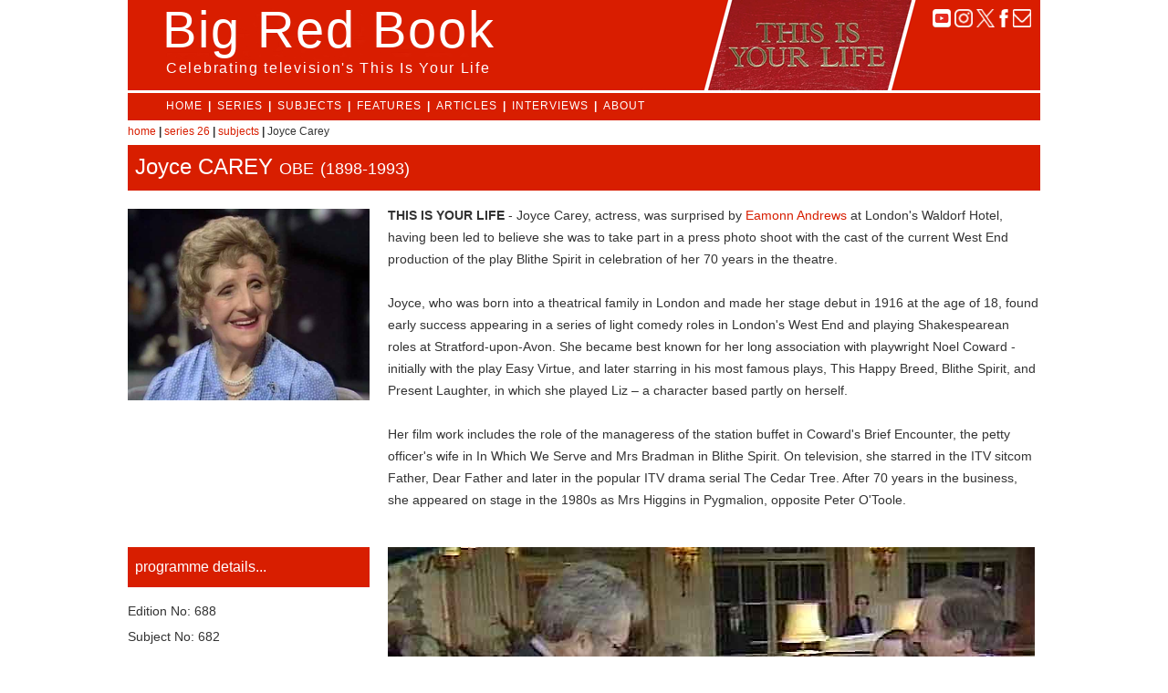

--- FILE ---
content_type: text/html
request_url: https://www.bigredbook.info/joyce_carey.html
body_size: 3276
content:
<!DOCTYPE html PUBLIC "-//W3C//DTD XHTML 1.0 Transitional//EN" "http://www.w3.org/TR/xhtml1/DTD/xhtml1-transitional.dtd">
<html xmlns="http://www.w3.org/1999/xhtml">
<head>
<link rel="stylesheet" type="text/css" href="magicslideshow/magicslideshow.css"/> <script src="magicslideshow/magicslideshow.js" type="text/javascript"></script>
<meta http-equiv="Content-Type" content="text/html; charset=UTF-8" />
<title>This Is Your Life: Joyce Carey</title>

<link href="css/subject.css" rel="stylesheet" type="text/css" />
</head>
<link rel="shortcut icon" href="images/favicon.ico" type="image/x-icon" />
<body>

<div id="wrapper">

<div id="header">
<div id="left">
<p class="brb">Big Red Book</p>
<p class="strapline">Celebrating television's This Is Your Life</p>
</div>
<div id="social"><!-- #BeginLibraryItem "/Library/social_youtube.lbi" --><a href="http://www.youtube.com/user/bigredbook24" title="bigredbook on youtube" target="_new"><img src="images/social_youtube.gif" width="20" height="20" alt="You Tube logo" /></a>&nbsp;<!-- #EndLibraryItem --><!-- #BeginLibraryItem "/Library/social_instagram.lbi" --><a href="https://www.instagram.com/bigredbook_tiyl/" title="bigredbook on instagram" target="_new"><img src="images/social_Instagram.png" alt="instagram logo" width="20" height="20" /></a>&nbsp;<!-- #EndLibraryItem --><!-- #BeginLibraryItem "/Library/social_twitter.lbi" --><a href="https://twitter.com/Big_Red_Book" title="bigredbook on twitter" target="_new"><img src="images/social_twitter.png" alt="twitter logo" width="20" height="20" /></a><!-- #EndLibraryItem --><!-- #BeginLibraryItem "/Library/social_facebook.lbi" --><a href="http://www.facebook.com/thisisyourlifetvshow" title="bigredbook on facebook" target="_new"><img src="images/social_facebook.png" width="20" height="20" alt="facebook link" /></a><!-- #EndLibraryItem --><!-- #BeginLibraryItem "/Library/social_email.lbi" --><a href="mailto:mail@bigredbook.info" title="email us"><img src="images/social_email.png" alt="email logo" width="20" height="20" /></a><!-- #EndLibraryItem --></div>
</div>

<div id="header2">
  
<div id="navbar">
  <ul>
    <li><a href="index.html" title="home page" class="header2">HOME</a></li>
    <li><strong>|</strong></li>
    <li><a href="series.html" title="series index" class="header2">SERIES</a></li>
    <li><strong>|</strong></li>
    <li><a href="subjects_a_c.html" title="subject index" class="header2">SUBJECTS</a></li>
    <li><strong>|</strong></li>
    <li><a href="features.html" title="features index" class="header2">FEATURES</a></li>
    <li><strong>|</strong></li>
    <li><a href="articles.html" title="articles index" class="header2">ARTICLES</a></li>
    <li><strong>|</strong></li>
    <li><a href="interviews.html" title="interviews index" class="header2">INTERVIEWS</a></li>
    <li><strong>|</strong></li>
    <li><a href="about.html" title="about" class="header2">ABOUT</a></li>
    </ul>
</div>

</div>

<!-- #EndLibraryItem -->

<div id="navigation">
	<a href="index.html" title="home page">home</a> <strong>|</strong> <a href="series26.html" title="series 26 subject list">series 26</a> <strong>|</strong> <a href="subjects_a_c.html" title="subjects index">subjects</a> <strong>|</strong> Joyce Carey
</div>

<div id="title">
	<p>Joyce CAREY <span class="award">OBE</span> <span class="date">(1898-1993)</span></p>
</div>

<div id="introduction">

<div id="left">
	<img src="images/series26/joycecarey.jpg" width="265" height="210" alt="Joyce Carey This Is Your Life"/>
</div>

<div id="right">
<p><strong>THIS IS YOUR LIFE</strong> - Joyce Carey, actress, was surprised by <a href="eamonn_andrews.html" title="Eamonn Andrews feature">Eamonn Andrews</a> at London's Waldorf Hotel, having been led to believe she was to take part in a press photo shoot with the cast of the current West End production of the play Blithe Spirit in celebration of her 70 years in the theatre.</p>
<br />
<p>Joyce, who was born into a theatrical family in London and made her stage debut in 1916 at the age of 18, found early success appearing in a series of light comedy roles in London's West End and playing Shakespearean roles at Stratford-upon-Avon. She became best known for her long association with playwright Noel Coward - initially with the play Easy Virtue, and later starring in his most famous plays, This Happy Breed, Blithe Spirit, and Present Laughter, in which she played Liz – a character based partly on herself.</p>
<br />
<p>Her film work includes the role of the manageress of the station buffet in Coward's Brief Encounter, the petty officer's wife in In Which We Serve and Mrs Bradman in Blithe Spirit. On television, she starred in the ITV sitcom Father, Dear Father and later in the popular ITV drama serial The Cedar Tree. After 70 years in the business, she appeared on stage in the 1980s as Mrs Higgins in Pygmalion, opposite Peter O'Toole.</p>
</div>
	
</div>

<div id="lefthandcolumn">

<div id="List">
<p class="headings">programme details...</p>
	<ul>
		<li>Edition No: 688</li>
		<li>Subject No: 682</li>
		<li>Broadcast date: Thu 26 Dec 1985</li>
		<li>Broadcast time: 6.30-7.15pm</li>
		<li>Recorded: Tue 1 Oct 1985</li>
		<li>Venue: <a href="venues_and_sets.html" title="Venues and Sets feature">Royalty Theatre</a></li>
		<li>Series: 26</li>
		<li>Edition: 10</li>
		<li>Code name: Lady</li>
	</ul>
</div>

<div id="Guestlist">
<p class="headings">on the guest list...</p>
	<ul>
		<li>Jane Asher</li>
		<li>Joanna Lumley</li> 
		<li>Simon Cadell</li>
		<li>Martin Tickner</li>
		<li>Simon Bowman</li> 
		<li>Martin Shaw</li>  
		<li>Maxine Audley</li>  
		<li>Robert Morse</li>
		<li>Peter Wyngarde</li> 
		<li><strong>Kathy Staff</strong></li>
		<li>Wanda Ventham</li>  
		<li>Moray Watson</li>  
		<li>Sheila Ballantine</li>
		<li>Lynda Baron</li> 
		<li>Amanda Barrie</li> 
		<li>John Lynch</li>
		<li>Natasha Richardson</li> 
		<li>Vanessa Redgrave</li> 
		<li>Elfrida Simbari</li>
		<li>Robert Harris</li>
		<li>Constance Cummings</li>
		<li>Graham Payn</li>
		<li>Trevor Howard</li> 
		<li><strong>Bernard Miles</strong></li>
		<li><strong>Patrick Cargill</strong></li>
		<li><strong>Robert Morley</strong></li>
		<li><strong>Billy Connolly</strong></li>
		<li>Sarah Harper</li> 
		<li>Richard Lewis</li>
		<li>Gary Bond</li> 
		<li>Nichola McAuliffe</li>
		<li><strong>Lynda Bellingham</strong></li>
		<li><strong>Richard Vernon</strong></li>
		<li>Frances Cuka</li> 
		<li>James Grout</li>
		<li><strong>Simon Rouse</strong></li>
		<li><strong>Frank Thornton</strong></li>
		<li>Ursula Smith</li>
		<li><strong>Richard Todd</strong></li>
		<li>Betsy Brantley</li>
		<li>David Healy</li>
		<li>Clarke Peters</li>
		<li>Norman Rossington</li>
		<li><strong>Lulu</strong></li>
		<li>Jackie Smith-Wood</li>
		<li>Tim Ackroyd</li>
		<li>Polly Adams</li>
		<li>Ann Holloway</li>
		<li>Elspeth March</li>
		<li>Peter O'Toole</li>
		Filmed tributes:
		<li>Mary Latter</li>
		<li>Rex Harrison</li> 
		<li>Deborah Kerr</li>
		<li>Princess Antoinette of Monaco</li>
	</ul>
</div>

<div id="Related">
<p class="headings">related appearances...</p>
	<ul>
		<li><a href="robert_morley.html" title="Robert Morley subject page"><strong>Robert Morley</strong></a> - May 1974</li>
		<li><a href="patrick_cargill.html" title="Patrick Cargill subject page"><strong>Patrick Cargill</strong></a> - Dec 1976</li>
		<li><a href="donald_sinden.html" title="Donald Sinden subject page"><strong>Donald Sinden</strong></a> - May 1985</li>
	</ul>
</div> 

<div id="production">
<p class="headings">production team...</p>
	<ul>
		<li>Researchers: Angela Clark, Claire Jenkinson</li>
		<li>Writer: Roy Bottomley</li>
		<li>Directors: Terry Yarwood, Michael D Kent</li>
		<li>Associate Producer: Brian Klein</li>
		<li>Producer: <a href="producing_life.html" title="Producing Life feature">Malcolm Morris</a></li>
	</ul>
</div>

<div id="waiver">
	<ul>
    	<li>names above in <strong>bold</strong> indicate subjects of <strong>This Is Your Life</strong></li>
    </ul>
</div>

<div id="pages">related pages...</div>
	<div id="pages2">
		<p><a href="an_actors_life_for_me.html" title="An Actor's Life For Me feature">An Actor's Life For Me</a></p>
		<p class="caption">spotlight on the stars</p>
		<br />
		<p><a href="extended_life.html" title="Extended Life feature">Extended Life</a></p>
		<p class="caption">the special editions</p>
		<br />
		<p><a href="lynda_bellingham.html" title="Lynda Bellingham subject page">Lynda Bellingham</a></p>
		<br />
		<p><a href="patrick_cargill.html" title="Patrick Cargill subject page">Patrick Cargill</a></p>
		<br />
		<p><a href="lulu.html" title="Lulu subject page">Lulu</a></p>
		<br />
		<p><a href="robert_morley.html" title="Robert Morley subject page">Robert Morley</a></p>
		<br />
		<p><a href="simon_rouse.html" title="Simon Rouse subject page">Simon Rouse</a></p>
		<br />
		<p><a href="kathy_staff.html" title="Kathy Staff subject page">Kathy Staff</a></p>
		<br />
		<p><a href="frank_thornton.html" title="Frank Thornton subject page">Frank Thornton</a></p>
		<br />
		<p><a href="richard_todd_1.html" title="Richard Todd subject page">Richard Todd</a></p>
		<br />
		<p><a href="richard_vernon.html" title="Richard Vernon subject page">Richard Vernon</a></p>
	</div>
</div>

<div id="centrecolumn">

<div class="MagicSlideshow" data-options="selectors-style: thumbnails; selectors: bottom; selectors-size: 80px; autoplay: false"> 	
<img src="images/series26/joycecarey1.jpg" alt="Joyce Carey This Is Your Life" /> 	
<img src="images/series26/joycecarey2.jpg" alt="Joyce Carey This Is Your Life" />
<img src="images/series26/joycecarey3.jpg" alt="Joyce Carey This Is Your Life" />
<img src="images/series26/joycecarey4.jpg" alt="Joyce Carey This Is Your Life" />
<img src="images/series26/joycecarey5.jpg" alt="Joyce Carey This Is Your Life" />
<img src="images/series26/joycecarey6.jpg" alt="Joyce Carey This Is Your Life" />
<img src="images/series26/joycecarey7.jpg" alt="Joyce Carey This Is Your Life" />
<img src="images/series26/joycecarey9.jpg" alt="Joyce Carey This Is Your Life" />
<img src="images/series26/joycecarey10.jpg" alt="Joyce Carey This Is Your Life" />
<img src="images/series26/joycecarey11.jpg" alt="Joyce Carey This Is Your Life" />
<img src="images/series26/joycecarey12.jpg" alt="Joyce Carey This Is Your Life" />
<img src="images/series26/joycecarey13.jpg" alt="Joyce Carey This Is Your Life" />
<img src="images/series26/joycecarey14.jpg" alt="Joyce Carey This Is Your Life" />
<img src="images/series26/joycecarey8.jpg" alt="Joyce Carey This Is Your Life" />
<img src="images/series26/joycecarey15.jpg" alt="Joyce Carey This Is Your Life" />
<img src="images/series26/joycecarey16.jpg" alt="Joyce Carey This Is Your Life" />
<img src="images/series26/joycecarey17.jpg" alt="Joyce Carey This Is Your Life" />
<img src="images/series26/joycecarey18.jpg" alt="Joyce Carey This Is Your Life" />
<img src="images/series26/joycecarey19.jpg" alt="Joyce Carey This Is Your Life" />
</div>

<div id="caption4">
	<p>Screenshots of Joyce Carey <strong>This Is Your Life</strong></p>
</div>

</div>

<div id="series2">
<p class="series">Series 26 subjects</p>
<a href="william_roache.html" title="William Roache subject page">William Roache</a> <strong>|</strong> <a href="dennis_taylor.html" title="Dennis Taylor subject page">Dennis Taylor</a> <strong>|</strong> <a href="elisabeth_welch.html" title="Elisabeth Welch subject page">Elisabeth Welch</a> <strong>|</strong> <a href="sheila_mercier.html" title="Sheila Mercier subject page">Sheila Mercier</a> <strong>|</strong> <a href="richard_branson.html" title="Richard Branson subject page">Richard Branson</a> <strong>|</strong> <a href="maurice_denham.html" title="Maurice Denham subject page">Maurice Denham</a> <strong>|</strong> <a href="david_ellaway.html" title="David Ellaway subject page">David Ellaway</a> <br /> <a href="terry_oneill.html" title="Terry O'Neill subject page">Terry O'Neill</a> <strong>|</strong> <a href="gerry_marsden.html" title="Gerry Marsden subject page">Gerry Marsden</a> <strong>|</strong> <strong>Joyce Carey</strong> <strong>|</strong> <a href="chas_n_dave.html" title="Chas n Dave subject page">Chas n Dave</a> <strong>|</strong> <a href="oliver_reed.html" title="Oliver Reed subject page">Oliver Reed</a> <strong>|</strong> <a href="felix_bowness.html" title="Felix Bowness subject page">Felix Bowness</a> <strong>|</strong> <a href="john_harris.html" title="John Harris subject page">John Harris</a> <strong>|</strong> <a href="bonnie_langford.html" title="Bonnie Langford subject page">Bonnie Langford</a> <br /> <a href="henry_cotton.html" title="Henry Cotton subject page">Henry Cotton</a> <strong>|</strong> <a href="june_mcelnea.html" title="June McElnea subject page">June McElnea</a> <strong>|</strong> <a href="derek_jameson.html" title="Derek Jameson subject page">Derek Jameson</a> <strong>|</strong> <a href="richard_vernon.html" title="Richard Vernon subject page">Richard Vernon</a> <strong>|</strong> <a href="martyn_lewis.html" title="Martyn Lewis subject page">Martyn Lewis</a> <strong>|</strong> <a href="peter_shilton.html" title="Peter Shilton subject page">Peter Shilton</a> <strong>|</strong> <a href="ted_rogers.html" title="Ted Rogers subject page">Ted Rogers</a> <br /> <a href="simon_williams.html" title="Simon Williams subject page">Simon Williams</a> <strong>|</strong> <a href="larry_slater.html" title="Larry Slater subject page">Larry Slater</a> <strong>|</strong> <a href="lena_kennedy.html" title="Lena Kennedy subject page">Lena Kennedy</a> <strong>|</strong> <a href="denis_quilley.html" title="Denis Quilley subject page">Denis Quilley</a>
</div>

<div id="footer">
	<p>This Is Your Life - Joyce CAREY</p>
</div>

</div>

</body>
</html>

--- FILE ---
content_type: text/css
request_url: https://www.bigredbook.info/css/subject.css
body_size: 1004
content:
@charset "UTF-8";
/* CSS Document */
/* reset styles */
html, body, h1, h2, h3, h4, h5, h6, p, ol, ul, li, pre, code, address, variable, form, fieldset, blockquote {
	padding: 0;
	margin: 0;
	font-size: 100%;
	font-weight: normal;
}
#wrapper {
	width: 1000px;
	font-family: Verdana, Geneva, sans-serif;
	margin: 0px;
	padding: 0px;
	margin-left: auto;
	margin-right: auto;
}
a:link    {
	color:#D81E00;
	text-decoration: none;
}
a:visited {
	color:#D81E00;
	text-decoration: none;
}
a:hover   {
	color:#D81E00;
	text-decoration: underline;
}
a:active  {
	color:#D81E00;
	text-decoration: none;
}
a:link.external { 
	color: #0000FF;
	text-decoration: none;
}
A:visited.external {
	color: #0000FF;
	text-decoration: none;
}
A:hover.external {
	color: #0000FF;
	text-decoration: underline;
}
A:active.external {
	color: #0000FF;
	text-decoration: none;
}
/* top headings*/
/* header */
#header {
	height: 99px;
	width: 1000px; 
	background-image: url(../images/brb_header2.png);
}
#header #left {
	float: left;
	width: 500px;
	color: #FFF;
	font-size: 56px;
	text-indent: 38px;
	letter-spacing: 2px;
}
.brb {
	padding-bottom: 1px;
}
.strapline {
	font-size: 16px;
	letter-spacing: 1.7px;
	text-indent: 42px;
}
#social {
	float: right;
	margin-top: 10px;
	margin-right: 10px;
}
#header2 {
	height: 30px;
	width: 1000px;
	background-color: #D81E00;
	margin-top: 3px;
}
#header2 #navbar {
	float: left;
	clear: both;
	margin-left: 42px;
	margin-top: 7px;
}
#header2 ul {
	color: #FFF;
	list-style-type: none;
}
#header2 ul li {
	float: left;
	padding-right: 6px;
	font-size: 12px;
	color: #FFF;
	letter-spacing: 1px;
}
a:link.header2 {
	color: #FFF;
	text-decoration: none;
}
a:visited.header2 {
	color: #FFF;
	text-decoration: none;
}
a:hover.header2   {
	color: #FFF;
	text-decoration: underline;
}
a:active.header2  {
	color: #FFF;
	text-decoration: none;
}
/* end of header */
#navigation {
	font-size: 12px;
	height: 22px;
	width: auto;
	padding-top: 5px;
	color: #333;
}
#title {
	font-size: 24px;
	color: #FFFFFF;
	background-color: #D81E00;
	height: 40px;
	text-align: left;
	padding-top: 10px;
	width: 1000px;
	float: right;
	text-indent: 8px;
}
.date {
	font-size: 18px;
	color: #FFFFFF;
}
.award {
	font-size: 18px;
}
#introduction {
	width: 1000px;
	height: auto;
	float: left;
	font-size: 14px;
	color: #333;
	line-height: 24px;
	min-height: 250px;
}
#introduction #left {
	width: 265px;
	height: auto;
	float: left;
	padding-top: 20px;
}
#timeline {
	font-size: 16px;
	line-height: 28px;
	border-top-width: thin;
	border-top-style: solid;
	border-top-color: #D81E00;
	border-bottom-width: thin;
	border-bottom-style: solid;
	border-bottom-color: #D81E00;
	vertical-align: middle;
	padding-top: 20px;
	padding-bottom: 20px;
	margin-top: 25px;
}
#timeline ul {
	list-style-type: none;
	margin: 0px;
}	
#timeline ul li {
	background-image: url(../images/redsquare1.png);
	background-repeat: no-repeat;
	background-position: 0 8px;
	padding-left: 24px;
}
#introduction #right {
	width: 715px;
	height: auto;
	float: right;
	font-size: 14px;
	line-height: 24px;
	padding-top: 15px;
}
/* end of top headings*/
/* lefthand column*/
#lefthandcolumn {
	width: 265px;
	float: left;
	color: #333;
	padding-top: 40px;
}
.caption {
	font-size: 12px;
	line-height: 24px;
	margin-top: 3px;
}
#pages {
    font-size: 16px;
	color: #FFFFFF;
	background-color: #D81E00;
	margin-bottom: 12px;
	margin-top: 25px;
	padding-top: 10px;
	padding-bottom: 10px;
	text-indent: 8px;
}
#pages2 {
	font-size: 14px;
	margin-top: 10px;
	line-height: 24px;
	padding-right: 10px;
	padding-bottom: 30px;
}
.headings {
	font-size: 16px;
	color: #FFFFFF;
	background-color: #D81E00;
	padding-top: 8px;
	padding-bottom: 8px;
	margin-bottom: 12px;
	text-indent: 8px;
}
#Guestlist {
	font-size: 14px;
	line-height: 28px;
	width: 265px;
	margin-top: 25px;
	vertical-align: middle;
}
#Guestlist ul {
	list-style-type: none;
	margin: 0px;
}	
#Related {
	font-size: 14px;
	line-height: 28px;
	width: 265px;
	margin-top: 25px;
	vertical-align: middle;
}
#Related ul {
	list-style-type: none;
	margin: 0px;
}
#List {
	font-size: 14px;
	line-height: 28px;
	width: 265px;
	vertical-align: middle;
}
#List ul {
	list-style-type: none;
}
#production {
	font-size: 14px;
	line-height: 28px;
	width: 265px;
	margin-top: 25px;
	padding-bottom: 25px;
	border-bottom-width: thin;
	border-bottom-style: solid;
	border-bottom-color: #D81E00;
	vertical-align: middle;
}
#production ul {
	list-style-type: none;
}
#production2 {
	font-size: 14px;
	line-height: 28px;
	width: 265px;
	margin-top: 25px;
	vertical-align: middle;
}
#production2 ul {
	list-style-type: none;
}
#waiver {
	font-size: 14px;
	line-height: 28px;
	margin-top: 25px;
}
#waiver ul {
	list-style-type: none;
	margin: 0px;
}	
#waiver ul li {
	background-image: url(../images/redsquare.png);
	background-repeat: no-repeat;
	background-position: 0 10px;
	padding-left: 18px;
}
.bold {
	font-weight: bold;
}
/* end of lefthand column*/
/* centre column*/
#centrecolumn {
	width: 715px;
	float: right;
	color: #333;
	padding-top: 40px;
}
.quote {
	font-size: 18px;
	line-height: 26px;
	color: #000;
	font-weight: bold;
	padding-bottom: 5px;
	font-style: italic;
}
.image {
	margin-top: 40px;
}
.image4 {
	margin-right: 25px;
}
.image6 {
	display: block;
	margin: 0 auto;
}
#caption3 {
	width: 360px;
	line-height: 24px;
	display: block;
	margin: 0 auto;
	margin-top: 10px;
	margin-bottom: 40px;
	font-size: 12px;
}
#caption4 {
	width: 710px;
	line-height: 24px;
	margin-top: 10px;
	margin-bottom: 40px;
	font-size: 14px;
}
#caption5 {
	width: 710px;
	line-height: 24px;
	margin-top: 10px;
	font-size: 14px;
	margin-bottom: 25px;
}
.book {
	float: left;
	margin-right: 20px;
	margin-bottom: 10px;
	margin-top: 5px;
}
#book {
	float: left;
	margin-right: 20px;
	margin-bottom: 10px;
	margin-top: 5px;
}
.permission {
	font-size: 16px;
	color: #000;
	font-weight: bold;
}
#extract {
	font-family: Verdana, Geneva, sans-serif;
	font-size: 14px;
	line-height: 24px;
	float: left;
	border-top-width: thin;
	border-top-style: solid;
	border-top-color: #D81E00;
	padding-top: 40px;
	padding-right: 10px;
	margin-bottom: 40px;
}
.quote2 {
	font-size: 14px;
	line-height: 24px;
	color: #000;
	padding-left: 40px;
	padding-right: 40px;
}
#press {
	font-size: 16px;
	line-height: 28px;
	color: #FFFFFF;
	background-color: #D81E00;
	margin-top: 25px;
	padding-top: 10px;
	padding-bottom: 10px;
	text-indent: 8px;
	vertical-align: middle;
}
/* end of centre column*/
#series {
	clear: both;
	float: left;
	text-align: center;
	color: #333;
	font-size: 14px;
	line-height: 28px;
	border-top-width: thin;
	border-top-style: solid;
	border-top-color: #D81E00;
	padding-top: 20px;
	padding-bottom: 20px;
	margin-top: 40px;
}
#series2 {
	clear: both;
	float: none;
	text-align: center;
	color: #333;
	font-size: 14px;
	line-height: 36px;
	padding-top: 20px;
	padding-bottom: 20px;
	margin-top: 40px;
}
.series {
	font-size: 18px;
	color: #FFFFFF;
	background-color: #D81E00;
	padding-top: 8px;
	padding-bottom: 8px;
	margin-bottom: 12px;
	text-indent: 8px;
}
#footer {
	clear: both;
	float: none;
	font-size: 16px;
	color: #333;
	height: 30px;
	border-top-width: medium;
	border-top-style: solid;
	border-top-color: #D81E00;
	padding-top: 5px;
}


--- FILE ---
content_type: application/x-javascript
request_url: https://www.bigredbook.info/magicslideshow/magicslideshow.js
body_size: 47819
content:
/*


   Magic Slideshow v3.1.8 
   Copyright 2017 Magic Toolbox
   Buy a license: www.magictoolbox.com/magicslideshow/
   License agreement: https://www.magictoolbox.com/license/


*/
eval(function(m,a,g,i,c,k){c=function(e){return(e<a?'':c(parseInt(e/a)))+((e=e%a)>35?String.fromCharCode(e+29):e.toString(36))};if(!''.replace(/^/,String)){while(g--){k[c(g)]=i[g]||c(g)}i=[function(e){return k[e]}];c=function(){return'\\w+'};g=1};while(g--){if(i[g]){m=m.replace(new RegExp('\\b'+c(g)+'\\b','g'),i[g])}}return m}('1v.92=(17(){1b x,y;x=y=(17(){1b Q={6y:"e7.3-b5",jd:0,bP:{},$6u:17(U){1a(U.$6d||(U.$6d=++K.jd))},cD:17(U){1a(K.bP[U]||(K.bP[U]={}))},$F:17(){},$1f:17(){1a 1f},$1h:17(){1a 1h},jl:"8d-"+1U.7X(1U.5d()*1s fO().j9()),4E:17(U){1a(4a!=U)},g7:17(V,U){1a(4a!=V)?V:U},cO:17(U){1a!!(U)},2l:17(U){if(!K.4E(U)){1a 1f}if(U.$6b){1a U.$6b}if(!!U.6Y){if(1==U.6Y){1a"6j"}if(3==U.6Y){1a"jf"}}if(U.1Y&&U.3j){1a"la"}if(U.1Y&&U.dR){1a"2F"}if((U 6k 1v.gq||U 6k 1v.eT)&&U.6v===K.56){1a"2M"}if(U 6k 1v.3m){1a"5b"}if(U 6k 1v.eT){1a"17"}if(U 6k 1v.5v){1a"2z"}if(K.1d.2V){if(K.4E(U.hv)){1a"1V"}}1e{if(U===1v.1V||U.6v==1v.1E||U.6v==1v.lc||U.6v==1v.lj||U.6v==1v.ll||U.6v==1v.kX){1a"1V"}}if(U 6k 1v.fO){1a"jg"}if(U 6k 1v.kR){1a"kT"}if(U===1v){1a"1v"}if(U===1x){1a"1x"}1a gy(U)},1C:17(Z,Y){if(!(Z 6k 1v.3m)){Z=[Z]}if(!Y){1a Z[0]}1H(1b X=0,V=Z.1Y;X<V;X++){if(!K.4E(Z)){6e}1H(1b W in Y){if(!gq.2e.5e.2K(Y,W)){6e}4l{Z[X][W]=Y[W]}4F(U){}}}1a Z[0]},cI:17(Y,X){if(!(Y 6k 1v.3m)){Y=[Y]}1H(1b W=0,U=Y.1Y;W<U;W++){if(!K.4E(Y[W])){6e}if(!Y[W].2e){6e}1H(1b V in(X||{})){if(!Y[W].2e[V]){Y[W].2e[V]=X[V]}}}1a Y[0]},ja:17(W,V){if(!K.4E(W)){1a W}1H(1b U in(V||{})){if(!W[U]){W[U]=V[U]}}1a W},$4l:17(){1H(1b V=0,U=2F.1Y;V<U;V++){4l{1a 2F[V]()}4F(W){}}1a 1i},$A:17(W){if(!K.4E(W)){1a K.$([])}if(W.jb){1a K.$(W.jb())}if(W.3j){1b V=W.1Y||0,U=1s 3m(V);7x(V--){U[V]=W[V]}1a K.$(U)}1a K.$(3m.2e.e9.2K(W))},6Z:17(){1a 1s fO().j9()},7I:17(Y){1b W;5t(K.2l(Y)){1F"d9":W={};1H(1b X in Y){W[X]=K.7I(Y[X])}1R;1F"5b":W=[];1H(1b V=0,U=Y.1Y;V<U;V++){W[V]=K.7I(Y[V])}1R;26:1a Y}1a K.$(W)},$:17(W){1b U=1h;if(!K.4E(W)){1a 1i}if(W.$fw){1a W}5t(K.2l(W)){1F"5b":W=K.ja(W,K.1C(K.3m,{$fw:K.$F}));W.1B=W.j4;1a W;1R;1F"2z":1b V=1x.jX(W);if(K.4E(V)){1a K.$(V)}1a 1i;1R;1F"1v":1F"1x":K.$6u(W);W=K.1C(W,K.54);1R;1F"6j":K.$6u(W);W=K.1C(W,K.4H);1R;1F"1V":W=K.1C(W,K.1E);1R;1F"jf":1F"17":1F"5b":1F"jg":26:U=1f;1R}if(U){1a K.1C(W,{$fw:K.$F})}1e{1a W}},$1s:17(U,W,V){1a K.$(K.9G.7R(U)).kg(W||{}).1N(V||{})},fL:17(V,X,ab){1b Y,W,Z,aa=[],U=-1;ab||(ab=K.jl);Y=K.$(ab)||K.$1s("2a",{id:ab,1l:"3v/8q"}).3M((1x.je||1x.5y),"1p");W=Y.j8||Y.j7;if("2z"!=K.2l(X)){1H(1b Z in X){aa.2J(Z+":"+X[Z])}X=aa.8L(";")}if(W.jk){U=W.jk(V+" {"+X+"}",W.lK.1Y)}1e{U=W.lC(V,X)}1a U},ls:17(X,U){1b W,V;W=K.$(X);if("6j"!==K.2l(W)){1a}V=W.j8||W.j7;if(V.iY){V.iY(U)}1e{if(V.iZ){V.iZ(U)}}},ly:17(){1a"lO-m3-m7-m8-mc".34(/[ma]/g,17(W){1b V=1U.5d()*16|0,U=W=="x"?V:(V&3|8);1a U.c0(16)}).9D()},m9:(17(){1b U;1a 17(V){if(!U){U=1x.7R("a")}U.3L("iU",V);1a("!!"+U.iU).34("!!","")}})(),iK:17(W){1b X=0,U=W.1Y;1H(1b V=0;V<U;++V){X=31*X+W.iJ(V);X%=m1}1a X}};1b K=Q;1b L=Q.$;if(!1v.j0){1v.j0=Q;1v.$8d=Q.$}K.3m={$6b:"5b",89:17(X,Y){1b U=13.1Y;1H(1b V=13.1Y,W=(Y<0)?1U.3s(0,V+Y):Y||0;W<V;W++){if(13[W]===X){1a W}}1a-1},2D:17(U,V){1a 13.89(U,V)!=-1},j4:17(U,X){1H(1b W=0,V=13.1Y;W<V;W++){if(W in 13){U.2K(X,13[W],W,13)}}},4Y:17(U,Z){1b Y=[];1H(1b X=0,V=13.1Y;X<V;X++){if(X in 13){1b W=13[X];if(U.2K(Z,13[X],X,13)){Y.2J(W)}}}1a Y},k0:17(U,Y){1b X=[];1H(1b W=0,V=13.1Y;W<V;W++){if(W in 13){X[W]=U.2K(Y,13[W],W,13)}}1a X}};K.cI(5v,{$6b:"2z",6f:17(){1a 13.34(/^\\s+|\\s+$/g,"")},eq:17(U,V){1a(V||1f)?(13.c0()===U.c0()):(13.6a().c0()===U.6a().c0())},5P:17(){1a 13.34(/-\\D/g,17(U){1a U.cg(1).9D()})},8s:17(){1a 13.34(/[A-Z]/g,17(U){1a("-"+U.cg(0).6a())})},kP:17(U){1a 3G(13,U||10)},kZ:17(){1a 3W(13)},gZ:17(){1a!13.34(/1h/i,"").6f()},cu:17(V,U){U=U||"";1a(U+13+U).89(U+V+U)>-1}});Q.cI(eT,{$6b:"17",1g:17(){1b V=K.$A(2F),U=13,W=V.8l();1a 17(){1a U.3t(W||1i,V.db(K.$A(2F)))}},6S:17(){1b V=K.$A(2F),U=13,W=V.8l();1a 17(X){1a U.3t(W||1i,K.$([X||(K.1d.1y?1v.1V:1i)]).db(V))}},43:17(){1b V=K.$A(2F),U=13,W=V.8l();1a 1v.5F(17(){1a U.3t(U,V)},W||0)},g9:17(){1b V=K.$A(2F),U=13;1a 17(){1a U.43.3t(U,V)}},6l:17(){1b V=K.$A(2F),U=13,W=V.8l();1a 1v.hf(17(){1a U.3t(U,V)},W||0)}});1b R={},J=4W.l0.6a(),I=J.5n(/(36|bJ|2V|fU)\\/(\\d+\\.?\\d*)/i),N=J.5n(/(en|em)\\/(\\d+\\.?\\d*)/i)||J.5n(/(iG|6A|iR|jv|bm|em)\\/(\\d+\\.?\\d*)/i),P=J.5n(/6y\\/(\\d+\\.?\\d*)/i),E=1x.7N.2a;17 F(V){1b U=V.cg(0).9D()+V.e9(1);1a V in E||("iN"+U)in E||("iP"+U)in E||("ms"+U)in E||("O"+U)in E}K.1d={5G:{kN:!!(1x.kL),kO:!!(1v.kV),lm:!!(1x.lg),6L:!!(1x.lf||1x.le||1x.aP||1x.kJ||1x.l1||1x.ld||1x.li||1x.l3||1x.l2),gG:!!(1v.l6)&&!!(1v.l7)&&(1v.cU&&"l9"in 1s cU),2n:F("2n"),1I:F("1I"),7d:F("7d"),bs:F("bs"),6U:1f,hY:1f,eF:1f,eO:1f,cm:(17(){1a 1x.l8.m4("nX://fJ.nq.np/nn/nl/nr#ki","1.1")})()},dx:17(){1a"nu"in 1v||(1v.jr&&1x 6k jr)||(4W.nt>0)||(4W.nk>0)}(),6o:J.5n(/(bX|bb\\d+|me).+|nb|na\\/|n9|n7|n8|nc|nd|ni|nh|ip(hQ|od|ad)|ng|ne|nf |nx|ny|nQ|6o.+jv|nP|bm m(ob|in)i|nO( os)?|i4|p(nM|re)\\/|nN|nR|nW|nU(4|6)0|nB|nJ|az\\.(1d|nI)|nH|nG|n5 (ce|i4)|mw|mu/)?1h:1f,5H:(I&&I[1])?I[1].6a():(1v.bm)?"fU":!!(1v.mv)?"2V":(4a!==1x.mz||1i!=1v.mA)?"bJ":(1i!==1v.mE||!4W.mD)?"36":"iI",6y:(I&&I[2])?3W(I[2]):0,8x:(N&&N[1])?N[1].6a():"",cq:(N&&N[2])?3W(N[2]):0,3x:"",ea:"",72:"",1y:0,93:J.5n(/ip(?:ad|od|hQ)/)?"gF":(J.5n(/(?:mB|bX)/)||4W.93.5n(/gi|dy|mt/i)||["mr"])[0].6a(),ix:1x.dL&&"hR"==1x.dL.6a(),i0:0,6X:17(){1a(1x.dL&&"hR"==1x.dL.6a())?1x.5y:1x.7N},6U:1v.6U||1v.mj||1v.mi||1v.mh||1v.mf||4a,dT:1v.dT||1v.hW||1v.hW||1v.mk||1v.ml||1v.mq||4a,2T:1f,9P:17(){if(K.1d.2T){1a}1b X,W;K.1d.2T=1h;K.5y=K.$(1x.5y);K.dy=K.$(1v);4l{1b V=K.$1s("2Y").1N({1o:1K,1m:1K,3n:"iD",2x:"3h",1p:-mp}).3M(1x.5y);K.1d.i0=V.kc-V.k2;V.3H()}4F(U){}4l{X=K.$1s("2Y");W=X.2a;W.gs="eH:dK(9R://),dK(9R://),mm dK(9R://)";K.1d.5G.hY=(/(dK\\s*\\(.*?){3}/).4j(W.eH);W=1i;X=1i}4F(U){}if(!K.1d.im){K.1d.im=K.8N("1I").8s()}4l{X=K.$1s("2Y");X.2a.gs=K.8N("4Y").8s()+":dc(mY);";K.1d.5G.eF=!!X.2a.1Y&&(!K.1d.1y||K.1d.1y>9);X=1i}4F(U){}if(!K.1d.5G.eF){K.$(1x.7N).2k("no-mX-4o")}4l{K.1d.5G.eO=(17(){1b Y=K.$1s("eO");1a!!(Y.iq&&Y.iq("2d"))})()}4F(U){}if(4a===1v.mU&&4a!==1v.mV){R.4s="n4"}K.54.2A.2K(K.$(1x),"bT")}};(17(){1b Z=[],Y,X,V;17 U(){1a!!(2F.dR.dU)}5t(K.1d.5H){1F"2V":if(!K.1d.6y){K.1d.6y=!!(1v.cU)?3:2}1R;1F"bJ":K.1d.6y=(N&&N[2])?3W(N[2]):0;1R}K.1d[K.1d.5H]=1h;if(N&&"iG"===N[1]){K.1d.8x="6A"}if(!!1v.6A){K.1d.6A=1h}if(N&&"em"===N[1]){K.1d.8x="bm";K.1d.bm=1h}if("iR"===K.1d.8x&&(P&&P[1])){K.1d.cq=3W(P[1])}if("bX"==K.1d.93&&K.1d.36&&(P&&P[1])){K.1d.iA=1h}Y=({bJ:["-bL-","iP","bL"],36:["-36-","iN","36"],2V:["-ms-","ms","ms"],fU:["-o-","O","o"]})[K.1d.5H]||["","",""];K.1d.3x=Y[0];K.1d.ea=Y[1];K.1d.72=Y[2];K.1d.1y=(!K.1d.2V)?4a:(1x.d3)?1x.d3:17(){1b aa=0;if(K.1d.ix){1a 5}5t(K.1d.6y){1F 2:aa=6;1R;1F 3:aa=7;1R}1a aa}();Z.2J(K.1d.93+"-4o");if(K.1d.6o){Z.2J("6o-4o")}if(K.1d.iA){Z.2J("bX-1d-4o")}if(K.1d.1y){K.1d.8x="ie";K.1d.cq=K.1d.1y;Z.2J("ie"+K.1d.1y+"-4o");1H(X=11;X>K.1d.1y;X--){Z.2J("lt-ie"+X+"-4o")}}if(K.1d.36&&K.1d.6y<mO){K.1d.5G.6L=1f}if(K.1d.6U){K.1d.6U.2K(1v,17(){K.1d.5G.6U=1h})}if(K.1d.5G.cm){Z.2J("cm-4o")}1e{Z.2J("no-cm-4o")}V=(1x.7N.83||"").5n(/\\S+/g)||[];1x.7N.83=K.$(V).db(Z).8L(" ");4l{1x.7N.3L("4h-4o-kI",K.1d.8x);1x.7N.3L("4h-4o-kI-mQ",K.1d.cq)}4F(W){}if(K.1d.1y&&K.1d.1y<9){1x.7R("iL");1x.7R("iH")}})();(17(){K.1d.6L={dn:K.1d.5G.6L,eb:17(){1a!!(1x.mN||1x[K.1d.72+"mM"]||1x.6L||1x.mI||1x[K.1d.72+"mH"])},ew:17(U,V){V||(V={});if(13.dn){K.$(1x).1S(13.ga,13.kB=17(W){if(13.eb()){V.ey&&V.ey()}1e{K.$(1x).2v(13.ga,13.kB);V.ev&&V.ev()}}.6S(13));K.$(1x).1S(13.ge,13.5s=17(W){V.bF&&V.bF();K.$(1x).2v(13.ge,13.5s)}.6S(13));(U[K.1d.72+"mJ"]||U[K.1d.72+"mK"]||U.mL||17(){}).2K(U)}1e{if(V.bF){V.bF()}}},jF:(1x.aP||1x.kJ||1x[K.1d.72+"mS"]||1x[K.1d.72+"n1"]||17(){}).1g(1x),ga:1x.kH?"n2":(1x.aP?"":K.1d.72)+"n3",ge:1x.kH?"mG":(1x.aP?"":K.1d.72)+"mF",mn:K.1d.72,mo:1i}})();1b T=/\\S+/g,H=/^(4A(eR|eP|eI|eS)mg)|((5M|4v)(eR|eP|eI|eS))$/,M={"g4":("4a"===gy(E.jS))?"mC":"jS"},O={mx:1h,nL:1h,1W:1h,jI:1h,6J:1h},G=(1v.jW)?17(W,U){1b V=1v.jW(W,1i);1a V?V.nT(U)||V[U]:1i}:17(X,V){1b W=X.nV,U=1i;U=W?W[V]:1i;if(1i==U&&X.2a&&X.2a[V]){U=X.2a[V]}1a U};17 S(W){1b U,V;V=(K.1d.36&&"4Y"==W)?1f:(W in E);if(!V){U=K.1d.ea+W.cg(0).9D()+W.e9(1);if(U in E){1a U}}1a W}K.8N=S;K.4H={eo:17(U){1a!(U||"").cu(" ")&&(13.83||"").cu(U," ")},2k:17(Y){1b V=(13.83||"").5n(T)||[],X=(Y||"").5n(T)||[],U=X.1Y,W=0;1H(;W<U;W++){if(!K.$(V).2D(X[W])){V.2J(X[W])}}13.83=V.8L(" ");1a 13},3C:17(Z){1b V=(13.83||"").5n(T)||[],Y=(Z||"").5n(T)||[],U=Y.1Y,X=0,W;1H(;X<U;X++){if((W=K.$(V).89(Y[X]))>-1){V.gV(W,1)}}13.83=Z?V.8L(" "):"";1a 13},nS:17(U){1a 13.eo(U)?13.3C(U):13.2k(U)},2X:17(V){1b W=V.5P(),U=1i;V=M[W]||(M[W]=S(W));U=G(13,V);if("2b"===U){U=1i}if(1i!==U){if("1W"==V){1a K.4E(U)?3W(U):1}if(H.4j(V)){U=3G(U,10)?U:"85"}}1a U},1j:17(V,U){1b X=V.5P();4l{if("1W"==V){13.3X(U);1a 13}V=M[X]||(M[X]=S(X));13.2a[V]=U+(("4e"==K.2l(U)&&!O[X])?"px":"")}4F(W){}1a 13},1N:17(V){1H(1b U in V){13.1j(U,V[U])}1a 13},bk:17(){1b U={};K.$A(2F).1B(17(V){U[V]=13.2X(V)},13);1a U},3X:17(W,U){1b V;U=U||1f;13.2a.1W=W;W=3G(3W(W)*1K);if(U){if(0===W){if("2p"!=13.2a.2N){13.2a.2N="2p"}}1e{if("3S"!=13.2a.2N){13.2a.2N="3S"}}}if(K.1d.1y&&K.1d.1y<9){if(!7F(W)){if(!~13.2a.4Y.89("eY")){13.2a.4Y+=" kn:kp.ko.eY(cf="+W+")"}1e{13.2a.4Y=13.2a.4Y.34(/cf=\\d*/i,"cf="+W)}}1e{13.2a.4Y=13.2a.4Y.34(/kn:kp.ko.eY\\(cf=\\d*\\)/i,"").6f();if(""===13.2a.4Y){13.2a.aO("4Y")}}}1a 13},kg:17(U){1H(1b V in U){if("2M"===V){13.2k(""+U[V])}1e{13.3L(V,""+U[V])}}1a 13},nv:17(){1b V=0,U=0;V=13.2X("2n-38");U=13.2X("2n-bp");V=V.89("ms")>-1?3W(V):V.89("s")>-1?3W(V)*3O:0;U=U.89("ms")>-1?3W(U):U.89("s")>-1?3W(U)*3O:0;1a V+U},2P:17(){1a 13.1N({3c:"2E",2N:"2p"})},29:17(){1a 13.1N({3c:"",2N:"3S"})},2h:17(){1a{1o:13.kc,1m:13.8P}},l5:17(V){1b U=13.2h();U.1o-=(3W(13.2X("4A-1q-1o")||0)+3W(13.2X("4A-1Z-1o")||0));U.1m-=(3W(13.2X("4A-1p-1o")||0)+3W(13.2X("4A-24-1o")||0));if(!V){U.1o-=(3W(13.2X("5M-1q")||0)+3W(13.2X("5M-1Z")||0));U.1m-=(3W(13.2X("5M-1p")||0)+3W(13.2X("5M-24")||0))}1a U},bB:17(){1a{1p:13.ch,1q:13.cc}},lb:17(){1b U=13,V={1p:0,1q:0};do{V.1q+=U.cc||0;V.1p+=U.ch||0;U=U.2j}7x(U);1a V},4O:17(){1b Y=13,V=0,X=0;if(K.4E(1x.7N.kh)){1b U=13.kh(),W=K.$(1x).bB(),Z=K.1d.6X();1a{1p:U.1p+W.y-Z.kK,1q:U.1q+W.x-Z.kW}}do{V+=Y.kY||0;X+=Y.kU||0;Y=Y.kQ}7x(Y&&!(/^(?:5y|3k)$/i).4j(Y.5o));1a{1p:X,1q:V}},dX:17(){1b V=13.4O();1b U=13.2h();1a{1p:V.1p,24:V.1p+U.1m,1q:V.1q,1Z:V.1q+U.1o}},9Y:17(V){4l{13.ef=V}4F(U){13.kS=V}1a 13},3H:17(){1a(13.2j)?13.2j.dO(13):13},6R:17(){K.$A(13.8U).1B(17(U){if(3==U.6Y||8==U.6Y){1a}K.$(U).6R()});13.3H();13.dl();if(13.$6d){K.bP[13.$6d]=1i;6t K.bP[13.$6d]}1a 1i},2I:17(W,V){V=V||"24";1b U=13.aN;("1p"==V&&U)?13.96(W,U):13.c3(W);1a 13},3M:17(W,V){1b U=K.$(W).2I(13,V);1a 13},md:17(U){13.2I(U.2j.jV(13,U));1a 13},lY:17(U){if("6j"!==K.2l("2z"==K.2l(U)?U=1x.jX(U):U)){1a 1f}1a(13==U)?1f:(13.2D&&!(K.1d.k5))?(13.2D(U)):(13.jR)?!!(13.jR(U)&16):K.$A(13.cn(U.5o)).2D(U)}};K.4H.m2=K.4H.2X;K.4H.mb=K.4H.1N;if(!1v.4H){1v.4H=K.$F;if(K.1d.5H.36){1v.1x.7R("jU")}1v.4H.2e=(K.1d.5H.36)?1v["[[lz.2e]]"]:{}}K.cI(1v.4H,{$6b:"6j"});K.54={2h:17(){if(K.1d.dx||K.1d.lA||K.1d.k5){1a{1o:1v.lv,1m:1v.lq}}1a{1o:K.1d.6X().k2,1m:K.1d.6X().lN}},bB:17(){1a{x:1v.lE||K.1d.6X().cc,y:1v.lr||K.1d.6X().ch}},jJ:17(){1b U=13.2h();1a{1o:1U.3s(K.1d.6X().lZ,U.1o),1m:1U.3s(K.1d.6X().lJ,U.1m)}}};K.1C(1x,{$6b:"1x"});K.1C(1v,{$6b:"1v"});K.1C([K.4H,K.54],{2G:17(X,V){1b U=K.cD(13.$6d),W=U[X];if(4a!==V&&4a===W){W=U[X]=V}1a(K.4E(W)?W:1i)},3R:17(W,V){1b U=K.cD(13.$6d);U[W]=V;1a 13},3F:17(V){1b U=K.cD(13.$6d);6t U[V];1a 13}});if(!(1v.ex&&1v.ex.2e&&1v.ex.2e.f2)){K.1C([K.4H,K.54],{f2:17(U){1a K.$A(13.bQ("*")).4Y(17(W){4l{1a(1==W.6Y&&W.83.cu(U," "))}4F(V){}})}})}K.1C([K.4H,K.54],{iX:17(){1a 13.f2(2F[0])},cn:17(){1a 13.bQ(2F[0])}});if(K.1d.6L.dn&&!1x.hO){K.4H.hO=17(){K.1d.6L.ew(13)}}K.1E={$6b:"1V",8E:K.$1f,1Q:17(){1a 13.9b().5D()},9b:17(){if(13.hw){13.hw()}1e{13.hv=1h}1a 13},5D:17(){if(13.hx){13.hx()}1e{13.kM=1f}1a 13},aw:17(){13.8E=K.$1h;1a 13},hL:17(){1b V,U;V=((/5L/i).4j(13.1l))?13.4g[0]:13;1a(!K.4E(V))?{x:0,y:0}:{x:V.49,y:V.40}},8D:17(){1b V,U;V=((/5L/i).4j(13.1l))?13.4g[0]:13;1a(!K.4E(V))?{x:0,y:0}:{x:V.8m||V.49+K.1d.6X().cc,y:V.8c||V.40+K.1d.6X().ch}},fv:17(){1b U=13.2O||13.lh;7x(U&&3==U.6Y){U=U.2j}1a U},hI:17(){1b V=1i;5t(13.1l){1F"8K":1F"nm":1F"ns":V=13.cr||13.nw;1R;1F"9r":1F"nK":1F"nD":V=13.cr||13.nC;1R;26:1a V}4l{7x(V&&3==V.6Y){V=V.2j}}4F(U){V=1i}1a V},7q:17(){if(!13.hK&&13.2L!==4a){1a(13.2L&1?1:(13.2L&2?3:(13.2L&4?2:0)))}1a 13.hK},nz:17(){1a(13.4d&&("5L"===13.4d||13.4d===13.8u))||(/5L/i).4j(13.1l)},nA:17(){1a 13.4d?(("5L"===13.4d||13.8u===13.4d)&&13.fy):1===13.4g.1Y&&(13.av.1Y?13.av[0].5A==13.4g[0].5A:1h)}};K.d7="bw";K.c2="nE";K.9e="";if(!1x.bw){K.d7="nF";K.c2="n6";K.9e="on"}K.1E.1J={1l:"",x:1i,y:1i,3Z:1i,2L:1i,2O:1i,cr:1i,$6b:"1V.my",8E:K.$1f,7j:K.$([]),5K:17(U){1b V=U;13.7j.2J(V)},1Q:17(){1a 13.9b().5D()},9b:17(){13.7j.1B(17(V){4l{V.9b()}4F(U){}});1a 13},5D:17(){13.7j.1B(17(V){4l{V.5D()}4F(U){}});1a 13},aw:17(){13.8E=K.$1h;1a 13},hL:17(){1a{x:13.49,y:13.40}},8D:17(){1a{x:13.x,y:13.y}},fv:17(){1a 13.2O},hI:17(){1a 13.cr},7q:17(){1a 13.2L},js:17(){1a 13.7j.1Y>0?13.7j[0].fv():4a}};K.1C([K.4H,K.54],{1S:17(W,Y,Z,ac){1b ab,U,X,aa,V;if("2z"==K.2l(W)){V=W.5k(" ");if(V.1Y>1){W=V}}if(K.2l(W)=="5b"){K.$(W).1B(13.1S.6S(13,Y,Z,ac));1a 13}if(!W||!Y||K.2l(W)!="2z"||K.2l(Y)!="17"){1a 13}if(W=="bT"&&K.1d.2T){Y.2K(13);1a 13}W=R[W]||W;Z=3G(Z||50);if(!Y.$5j){Y.$5j=1U.7X(1U.5d()*K.6Z())}ab=K.54.2G.2K(13,"bz",{});U=ab[W];if(!U){ab[W]=U=K.$([]);X=13;if(K.1E.1J[W]){K.1E.1J[W].2s.8f.2K(13,ac)}1e{U.4K=17(ad){ad=K.1C(ad||1v.e,{$6b:"1V"});K.54.2A.2K(X,W,K.$(ad))};13[K.d7](K.9e+W,U.4K,1f)}}aa={1l:W,fn:Y,gg:Z,h5:Y.$5j};U.2J(aa);U.n0(17(ae,ad){1a ae.gg-ad.gg});1a 13},2v:17(aa){1b Y=K.54.2G.2K(13,"bz",{}),W,U,V,ab,Z,X;Z=2F.1Y>1?2F[1]:-1K;if("2z"==K.2l(aa)){X=aa.5k(" ");if(X.1Y>1){aa=X}}if(K.2l(aa)=="5b"){K.$(aa).1B(13.2v.6S(13,Z));1a 13}aa=R[aa]||aa;if(!aa||K.2l(aa)!="2z"||!Y||!Y[aa]){1a 13}W=Y[aa]||[];1H(V=0;V<W.1Y;V++){U=W[V];if(-1K==Z||!!Z&&Z.$5j===U.h5){ab=W.gV(V--,1)}}if(0===W.1Y){if(K.1E.1J[aa]){K.1E.1J[aa].2s.3H.2K(13)}1e{13[K.c2](K.9e+aa,W.4K,1f)}6t Y[aa]}1a 13},2A:17(Y,aa){1b X=K.54.2G.2K(13,"bz",{}),W,U,V;Y=R[Y]||Y;if(!Y||K.2l(Y)!="2z"||!X||!X[Y]){1a 13}4l{aa=K.1C(aa||{},{1l:Y})}4F(Z){}if(4a===aa.3Z){aa.3Z=K.6Z()}W=X[Y]||[];1H(V=0;V<W.1Y&&!(aa.8E&&aa.8E());V++){W[V].fn.2K(13,aa)}},nj:17(V,U){1b Y=("bT"==V)?1f:1h,X=13,W;V=R[V]||V;if(!Y){K.54.2A.2K(13,V);1a 13}if(X===1x&&1x.ck&&!X.h8){X=1x.7N}if(1x.ck){W=1x.ck(V);W.mP(U,1h,1h)}1e{W=1x.mR();W.di=V}if(1x.ck){X.h8(W)}1e{X.mT("on"+U,W)}1a W},dl:17(){1b V=K.54.2G.2K(13,"bz");if(!V){1a 13}1H(1b U in V){K.54.2v.2K(13,U)}K.54.3F.2K(13,"bz");1a 13}});(17(U){if("8I"===1x.8p){1a U.1d.9P.43(1)}if(U.1d.36&&U.1d.6y<mZ){(17(){(U.$(["4I","8I"]).2D(1x.8p))?U.1d.9P():2F.dR.43(50)})()}1e{if(U.1d.2V&&U.1d.1y<9&&1v==1p){(17(){(U.$4l(17(){U.1d.6X().mW("1q");1a 1h}))?U.1d.9P():2F.dR.43(50)})()}1e{U.54.1S.2K(U.$(1x),"gX",U.1d.9P);U.54.1S.2K(U.$(1v),"2W",U.1d.9P)}}})(Q);K.56=17(){1b Y=1i,V=K.$A(2F);if("2M"==K.2l(V[0])){Y=V.8l()}1b U=17(){1H(1b ab in 13){13[ab]=K.7I(13[ab])}if(13.6v.$5c){13.$5c={};1b ad=13.6v.$5c;1H(1b ac in ad){1b aa=ad[ac];5t(K.2l(aa)){1F"17":13.$5c[ac]=K.56.hc(13,aa);1R;1F"d9":13.$5c[ac]=K.7I(aa);1R;1F"5b":13.$5c[ac]=K.7I(aa);1R}}}1b Z=(13.4N)?13.4N.3t(13,2F):13;6t 13.dU;1a Z};if(!U.2e.4N){U.2e.4N=K.$F}if(Y){1b X=17(){};X.2e=Y.2e;U.2e=1s X;U.$5c={};1H(1b W in Y.2e){U.$5c[W]=Y.2e[W]}}1e{U.$5c=1i}U.6v=K.56;U.2e.6v=U;K.1C(U.2e,V[0]);K.1C(U,{$6b:"2M"});1a U};Q.56.hc=17(U,V){1a 17(){1b X=13.dU;1b W=V.3t(U,2F);1a W}};(17(X){1b W=X.$;1b U=5,V=9I;X.1E.1J.3o=1s X.56(X.1C(X.1E.1J,{1l:"3o",4N:17(aa,Z){1b Y=Z.8D();13.x=Y.x;13.y=Y.y;13.49=Z.49;13.40=Z.40;13.3Z=Z.3Z;13.2L=Z.7q();13.2O=aa;13.5K(Z)}}));X.1E.1J.3o.2s={1t:{an:V,2L:1},8f:17(Y){13.3R("1V:3o:1t",X.1C(X.7I(X.1E.1J.3o.2s.1t),Y||{}));13.1S("9n",X.1E.1J.3o.2s.4K,1);13.1S("7m",X.1E.1J.3o.2s.4K,1);13.1S("7s",X.1E.1J.3o.2s.gu,1);if(X.1d.2V&&X.1d.1y<9){13.1S("bE",X.1E.1J.3o.2s.4K,1)}},3H:17(){13.2v("9n",X.1E.1J.3o.2s.4K);13.2v("7m",X.1E.1J.3o.2s.4K);13.2v("7s",X.1E.1J.3o.2s.gu);if(X.1d.2V&&X.1d.1y<9){13.2v("bE",X.1E.1J.3o.2s.4K)}},gu:17(Y){Y.5D()},4K:17(ab){1b aa,Y,Z;Y=13.2G("1V:3o:1t");if(ab.1l!="bE"&&ab.7q()!=Y.2L){1a}if(13.2G("1V:3o:fk")){13.3F("1V:3o:fk");1a}if("9n"==ab.1l){aa=1s X.1E.1J.3o(13,ab);13.3R("1V:3o:cY",aa)}1e{if("7m"==ab.1l){aa=13.2G("1V:3o:cY");if(!aa){1a}Z=ab.8D();13.3F("1V:3o:cY");aa.5K(ab);if(ab.3Z-aa.3Z<=Y.an&&1U.bC(1U.6q(Z.x-aa.x,2)+1U.6q(Z.y-aa.y,2))<=U){13.2A("3o",aa)}1x.2A("7m",ab)}1e{if(ab.1l=="bE"){aa=1s X.1E.1J.3o(13,ab);13.2A("3o",aa)}}}}}})(Q);(17(V){1b U=V.$;V.1E.1J.41=1s V.56(V.1C(V.1E.1J,{1l:"41",2r:"5l",8W:1f,4N:17(Z,Y,X){1b W=Y.8D();13.x=W.x;13.y=W.y;13.49=Y.49;13.40=Y.40;13.3Z=Y.3Z;13.2L=Y.7q();13.2O=Z;13.5K(Y);13.2r=X}}));V.1E.1J.41.2s={8f:17(){1b X=V.1E.1J.41.2s.hi.6S(13),W=V.1E.1J.41.2s.dH.6S(13);13.1S("9n",V.1E.1J.41.2s.fi,1);13.1S("7m",V.1E.1J.41.2s.dH,1);1x.1S("bt",X,1);1x.1S("7m",W,1);13.3R("1V:41:6D:1x:3T",X);13.3R("1V:41:6D:1x:2u",W)},3H:17(){13.2v("9n",V.1E.1J.41.2s.fi);13.2v("7m",V.1E.1J.41.2s.dH);U(1x).2v("bt",13.2G("1V:41:6D:1x:3T")||V.$F);U(1x).2v("7m",13.2G("1V:41:6D:1x:2u")||V.$F);13.3F("1V:41:6D:1x:3T");13.3F("1V:41:6D:1x:2u")},fi:17(X){1b W;if(1!=X.7q()){1a}W=1s V.1E.1J.41(13,X,"5l");13.3R("1V:41:5l",W)},dH:17(X){1b W;W=13.2G("1V:41:5l");if(!W){1a}X.5D();W=1s V.1E.1J.41(13,X,"dw");13.3F("1V:41:5l");13.2A("41",W)},hi:17(X){1b W;W=13.2G("1V:41:5l");if(!W){1a}X.5D();if(!W.8W){W.8W=1h;13.2A("41",W)}W=1s V.1E.1J.41(13,X,"h2");13.2A("41",W)}}})(Q);(17(V){1b U=V.$;V.1E.1J.5O=1s V.56(V.1C(V.1E.1J,{1l:"5O",ap:1f,a9:1i,4N:17(Y,X){1b W=X.8D();13.x=W.x;13.y=W.y;13.49=X.49;13.40=X.40;13.3Z=X.3Z;13.2L=X.7q();13.2O=Y;13.5K(X)}}));V.1E.1J.5O.2s={1t:{an:6V},8f:17(W){13.3R("1V:5O:1t",V.1C(V.7I(V.1E.1J.5O.2s.1t),W||{}));13.1S("3o",V.1E.1J.5O.2s.4K,1)},3H:17(){13.2v("3o",V.1E.1J.5O.2s.4K)},4K:17(Y){1b X,W;X=13.2G("1V:5O:1V");W=13.2G("1V:5O:1t");if(!X){X=1s V.1E.1J.5O(13,Y);X.a9=5F(17(){X.ap=1h;Y.8E=V.$1f;13.2A("3o",Y);13.3F("1V:5O:1V")}.1g(13),W.an+10);13.3R("1V:5O:1V",X);Y.aw()}1e{59(X.a9);13.3F("1V:5O:1V");if(!X.ap){X.5K(Y);Y.aw().1Q();13.2A("5O",X)}1e{}}}}})(Q);(17(aa){1b Z=aa.$;17 U(ab){1a ab.4d?(("5L"===ab.4d||ab.8u===ab.4d)&&ab.fy):1===ab.4g.1Y&&(ab.av.1Y?ab.av[0].5A==ab.4g[0].5A:1h)}17 W(ab){if(ab.4d){1a("5L"===ab.4d||ab.8u===ab.4d)?ab.cL:1i}1e{1a ab.4g[0].5A}}17 X(ab){if(ab.4d){1a("5L"===ab.4d||ab.8u===ab.4d)?ab:1i}1e{1a ab.4g[0]}}aa.1E.1J.4f=1s aa.56(aa.1C(aa.1E.1J,{1l:"4f",id:1i,4N:17(ac,ab){1b ad=X(ab);13.id=ad.cL||ad.5A;13.x=ad.8m;13.y=ad.8c;13.8m=ad.8m;13.8c=ad.8c;13.49=ad.49;13.40=ad.40;13.3Z=ab.3Z;13.2L=0;13.2O=ac;13.5K(ab)}}));1b V=10,Y=6V;aa.1E.1J.4f.2s={8f:17(ab){13.1S(["9d",1v.4W.5E?"bo":"bI"],aa.1E.1J.4f.2s.aF,1);13.1S(["a4",1v.4W.5E?"a5":"al"],aa.1E.1J.4f.2s.9a,1);13.1S("7s",aa.1E.1J.4f.2s.fD,1)},3H:17(){13.2v(["9d",1v.4W.5E?"bo":"bI"],aa.1E.1J.4f.2s.aF);13.2v(["a4",1v.4W.5E?"a5":"al"],aa.1E.1J.4f.2s.9a);13.2v("7s",aa.1E.1J.4f.2s.fD)},fD:17(ab){ab.5D()},aF:17(ab){if(!U(ab)){13.3F("1V:4f:1V");1a}13.3R("1V:4f:1V",1s aa.1E.1J.4f(13,ab));13.3R("1V:3o:fk",1h)},9a:17(ae){1b ac=aa.6Z(),ad=13.2G("1V:4f:1V"),ab=13.2G("1V:4f:1t");if(!ad||!U(ae)){1a}13.3F("1V:4f:1V");if(ad.id==W(ae)&&ae.3Z-ad.3Z<=Y&&1U.bC(1U.6q(X(ae).8m-ad.x,2)+1U.6q(X(ae).8c-ad.y,2))<=V){13.3F("1V:3o:cY");ae.1Q();ad.5K(ae);13.2A("4f",ad)}}}})(Q);K.1E.1J.5V=1s K.56(K.1C(K.1E.1J,{1l:"5V",ap:1f,a9:1i,4N:17(V,U){13.x=U.x;13.y=U.y;13.49=U.49;13.40=U.40;13.3Z=U.3Z;13.2L=0;13.2O=V;13.5K(U)}}));K.1E.1J.5V.2s={1t:{an:9I},8f:17(U){13.3R("1V:5V:1t",K.1C(K.7I(K.1E.1J.5V.2s.1t),U||{}));13.1S("4f",K.1E.1J.5V.2s.4K,1)},3H:17(){13.2v("4f",K.1E.1J.5V.2s.4K)},4K:17(W){1b V,U;V=13.2G("1V:5V:1V");U=13.2G("1V:5V:1t");if(!V){V=1s K.1E.1J.5V(13,W);V.a9=5F(17(){V.ap=1h;W.8E=K.$1f;13.2A("4f",W)}.1g(13),U.an+10);13.3R("1V:5V:1V",V);W.aw()}1e{59(V.a9);13.3F("1V:5V:1V");if(!V.ap){V.5K(W);W.aw().1Q();13.2A("5V",V)}1e{}}}};(17(Z){1b Y=Z.$;17 U(aa){1a aa.4d?(("5L"===aa.4d||aa.8u===aa.4d)&&aa.fy):1===aa.4g.1Y&&(aa.av.1Y?aa.av[0].5A==aa.4g[0].5A:1h)}17 W(aa){if(aa.4d){1a("5L"===aa.4d||aa.8u===aa.4d)?aa.cL:1i}1e{1a aa.4g[0].5A}}17 X(aa){if(aa.4d){1a("5L"===aa.4d||aa.8u===aa.4d)?aa:1i}1e{1a aa.4g[0]}}1b V=10;Z.1E.1J.3w=1s Z.56(Z.1C(Z.1E.1J,{1l:"3w",2r:"5l",id:1i,8W:1f,4N:17(ac,ab,aa){1b ad=X(ab);13.id=ad.cL||ad.5A;13.49=ad.49;13.40=ad.40;13.8m=ad.8m;13.8c=ad.8c;13.x=ad.8m;13.y=ad.8c;13.3Z=ab.3Z;13.2L=0;13.2O=ac;13.5K(ab);13.2r=aa}}));Z.1E.1J.3w.2s={8f:17(){1b ab=Z.1E.1J.3w.2s.ds.1g(13),aa=Z.1E.1J.3w.2s.9a.1g(13);13.1S(["9d",1v.4W.5E?"bo":"bI"],Z.1E.1J.3w.2s.aF,1);13.1S(["a4",1v.4W.5E?"a5":"al"],Z.1E.1J.3w.2s.9a,1);13.1S(["de",1v.4W.5E?"cM":"cQ"],Z.1E.1J.3w.2s.ds,1);13.3R("1V:3w:6D:1x:3T",ab);13.3R("1V:3w:6D:1x:2u",aa);Y(1x).1S(1v.4W.5E?"cM":"cQ",ab,1);Y(1x).1S(1v.4W.5E?"a5":"al",aa,1)},3H:17(){13.2v(["9d",1v.4W.5E?"bo":"bI"],Z.1E.1J.3w.2s.aF);13.2v(["a4",1v.4W.5E?"a5":"al"],Z.1E.1J.3w.2s.9a);13.2v(["de",1v.4W.5E?"cM":"cQ"],Z.1E.1J.3w.2s.ds);Y(1x).2v(1v.4W.5E?"cM":"cQ",13.2G("1V:3w:6D:1x:3T")||Z.$F,1);Y(1x).2v(1v.4W.5E?"a5":"al",13.2G("1V:3w:6D:1x:2u")||Z.$F,1);13.3F("1V:3w:6D:1x:3T");13.3F("1V:3w:6D:1x:2u")},aF:17(ab){1b aa;if(!U(ab)){1a}aa=1s Z.1E.1J.3w(13,ab,"5l");13.3R("1V:3w:5l",aa)},9a:17(ab){1b aa;aa=13.2G("1V:3w:5l");if(!aa||!aa.8W||aa.id!=W(ab)){1a}aa=1s Z.1E.1J.3w(13,ab,"dw");13.3F("1V:3w:5l");13.2A("3w",aa)},ds:17(ab){1b aa;aa=13.2G("1V:3w:5l");if(!aa||!U(ab)){1a}if(aa.id!=W(ab)){13.3F("1V:3w:5l");1a}if(!aa.8W&&1U.bC(1U.6q(X(ab).8m-aa.x,2)+1U.6q(X(ab).8c-aa.y,2))>V){aa.8W=1h;13.2A("3w",aa)}if(!aa.8W){1a}aa=1s Z.1E.1J.3w(13,ab,"h2");13.2A("3w",aa)}}})(Q);K.1E.1J.5r=1s K.56(K.1C(K.1E.1J,{1l:"5r",2S:1,e2:1,hM:1,2r:"l4",4N:17(V,U){13.3Z=U.3Z;13.2L=0;13.2O=V;13.x=U.5U[0].49+(U.5U[1].49-U.5U[0].49)/2;13.y=U.5U[0].40+(U.5U[1].40-U.5U[0].40)/2;13.hH=1U.bC(1U.6q(U.5U[0].49-U.5U[1].49,2)+1U.6q(U.5U[0].40-U.5U[1].40,2));13.5K(U)},hz:17(U){1b V;13.2r="lk";if(U.4g[0].5A!=13.7j[0].5U[0].5A||U.4g[1].5A!=13.7j[0].5U[1].5A){1a}V=1U.bC(1U.6q(U.4g[0].49-U.4g[1].49,2)+1U.6q(U.4g[0].40-U.4g[1].40,2));13.e2=13.2S;13.2S=V/13.hH;13.hM=13.2S/13.e2;13.x=U.4g[0].49+(U.4g[1].49-U.4g[0].49)/2;13.y=U.4g[0].40+(U.4g[1].40-U.4g[0].40)/2;13.5K(U)}}));K.1E.1J.5r.2s={8f:17(){13.1S("9d",K.1E.1J.5r.2s.f6,1);13.1S("a4",K.1E.1J.5r.2s.eC,1);13.1S("de",K.1E.1J.5r.2s.eD,1)},3H:17(){13.2v("9d",K.1E.1J.5r.2s.f6);13.2v("a4",K.1E.1J.5r.2s.eC);13.2v("de",K.1E.1J.5r.2s.eD)},f6:17(V){1b U;if(V.5U.1Y!=2){1a}V.5D();U=1s K.1E.1J.5r(13,V);13.3R("1V:5r:1V",U)},eC:17(V){1b U;U=13.2G("1V:5r:1V");if(!U){1a}V.5D();13.3F("1V:5r:1V")},eD:17(V){1b U;U=13.2G("1V:5r:1V");if(!U){1a}V.5D();U.hz(V);13.2A("5r",U)}};(17(Z){1b X=Z.$;Z.1E.1J.8j=1s Z.56(Z.1C(Z.1E.1J,{1l:"8j",4N:17(af,ae,ah,ab,aa,ag,ac){1b ad=ae.8D();13.x=ad.x;13.y=ad.y;13.3Z=ae.3Z;13.2O=af;13.lX=ah||0;13.et=ab||0;13.ed=aa||0;13.ln=ag||0;13.lW=ac||0;13.eh=ae.eh||0;13.gR=1f;13.5K(ae)}}));1b Y,V;17 U(){Y=1i}17 W(aa,ab){1a(aa>50)||(1===ab&&!("dy"==Z.1d.93&&aa<1))||(0===aa%12)||(0==aa%4.lV)}Z.1E.1J.8j.2s={di:"lR"in 1x||Z.1d.1y>8?"lS":"gY",8f:17(){13.1S(Z.1E.1J.8j.2s.di,Z.1E.1J.8j.2s.4K,1)},3H:17(){13.2v(Z.1E.1J.8j.2s.di,Z.1E.1J.8j.2s.4K,1)},4K:17(af){1b ag=0,ad=0,ab=0,aa=0,ae,ac;if(af.gQ){ab=af.gQ*-1}if(af.gP!==4a){ab=af.gP}if(af.gN!==4a){ab=af.gN}if(af.gE!==4a){ad=af.gE*-1}if(af.ed){ab=-1*af.ed}if(af.et){ad=af.et}if(0===ab&&0===ad){1a}ag=0===ab?ad:ab;aa=1U.3s(1U.63(ab),1U.63(ad));if(!Y||aa<Y){Y=aa}ae=ag>0?"7X":"m5";ag=1U[ae](ag/Y);ad=1U[ae](ad/Y);ab=1U[ae](ab/Y);if(V){59(V)}V=5F(U,6V);ac=1s Z.1E.1J.8j(13,af,ag,ad,ab,0,Y);ac.gR=W(Y,af.eh||0);13.2A("8j",ac)}}})(Q);K.dy=K.$(1v);K.9G=K.$(1x);1a Q})();(17(G){if(!G){71"8g 7v 8i"}1b F=G.$;1b E=1v.lu||1v.lp||1i;x.9Q=1s G.56({1c:1i,2T:1f,1t:{dC:G.$F,5N:G.$F,8Y:G.$F,5s:G.$F,5Y:G.$F,gI:G.$F,d8:1f,gA:1h},2y:1i,7k:1i,ei:0,7y:{dC:17(H){if(H.2O&&(6V===H.2O.cR||gJ===H.2O.cR)&&H.lo){13.1t.dC.1g(1i,(H.4I-(13.1t.gA?13.ei:0))/H.lB).43(1);13.ei=H.4I}},5N:17(H){if(H){F(H).1Q()}13.7h();if(13.2T){1a}13.2T=1h;13.7l();!13.1t.d8&&13.1t.dC.1g(1i,1).43(1);13.1t.5N.1g(1i,13).43(1);13.1t.5Y.1g(1i,13).43(1)},8Y:17(H){if(H){F(H).1Q()}13.7h();13.2T=1f;13.7l();13.1t.8Y.1g(1i,13).43(1);13.1t.5Y.1g(1i,13).43(1)},5s:17(H){if(H){F(H).1Q()}13.7h();13.2T=1f;13.7l();13.1t.5s.1g(1i,13).43(1);13.1t.5Y.1g(1i,13).43(1)}},ax:17(){F(["2W","97","7V"]).1B(17(H){13.1c.1S(H,13.7y["on"+H].6S(13).g9(1))},13)},7h:17(){if(13.7k){4l{59(13.7k)}4F(H){}13.7k=1i}F(["2W","97","7V"]).1B(17(I){13.1c.2v(I)},13)},7l:17(){13.2h();if(13.1c.2G("1s")){1b H=13.1c.2j;13.1c.3H().3F("1s").1N({2x:"kt",1p:"2b"});H.6R()}},gD:17(I){1b J=1s cU(),H;F(["97","4i"]).1B(17(K){J["on"+K]=F(17(L){13.7y["on"+K].2K(13,L)}).1g(13)},13);J.5s=F(17(){13.1t.gI.1g(1i,13).43(1);13.1t.d8=1f;13.ax();13.1c.1X=I}).1g(13);J.5N=F(17(){if(6V!==J.cR&&gJ!==J.cR){13.7y.5s.2K(13);1a}H=J.lI;13.ax();if(E&&!G.1d.2V&&!("gF"===G.1d.93&&G.1d.6y<lD)){13.1c.3L("1X",E.lF(H))}1e{13.1c.1X=I}}).1g(13);J.lG("lH",I);J.m0="lM";J.lL()},4N:17(I,H){13.1t=G.1C(13.1t,H);13.1c=F(I)||G.$1s("1c",{},{"3s-1o":"2E","3s-1m":"2E"}).3M(G.$1s("2Y").2k("4o-b0-1c").1N({2x:"3h",1p:-fR,1o:10,1m:10,3n:"2p"}).3M(1x.5y)).3R("1s",1h);if(G.1d.5G.gG&&13.1t.d8&&"2z"==G.2l(I)){13.gD(I);1a}1b J=17(){if(13.cA()){13.7y.5N.2K(13)}1e{13.7y.5s.2K(13)}J=1i}.1g(13);13.ax();if("2z"==G.2l(I)){13.1c.1X=I}1e{if(G.1d.2V&&5==G.1d.6y&&G.1d.1y<9){13.1c.cJ=17(){if(/4I|8I/.4j(13.1c.8p)){13.1c.cJ=1i;J&&J()}}.1g(13)}13.1c.1X=I.33("1X")}13.1c&&13.1c.8I&&J&&(13.7k=J.43(1K))},cC:17(){13.7h();13.7l();13.2T=1f;1a 13},cA:17(){1b H=13.1c;1a(H.aC)?(H.aC>0):(H.8p)?("8I"==H.8p):H.1o>0},2h:17(){1a 13.2y||(13.2y={1o:13.1c.aC||13.1c.1o,1m:13.1c.kq||13.1c.1m})}})})(x);(17(F){if(!F){71"8g 7v 8i"}if(F.4k){1a}1b E=F.$;F.4k=1s F.56({4N:17(H,G){1b I;13.el=F.$(H);13.1t=F.1C(13.1t,G);13.4Z=1f;13.aM=13.ec;I=F.4k.5W[13.1t.2n]||13.1t.2n;if("17"===F.2l(I)){13.aM=I}1e{13.3E=13.c4(I)||13.c4("5h")}if("2z"==F.2l(13.1t.as)){13.1t.as="lx"===13.1t.as?lP:3G(13.1t.as)||1}},1t:{f9:60,38:fE,2n:"5h",as:1,2c:"m6",8B:F.$F,6g:F.$F,9j:F.$F,eg:F.$F,dE:1f,lU:1f},5X:1i,3E:1i,aM:1i,lT:17(G){13.1t.2n=G;G=F.4k.5W[13.1t.2n]||13.1t.2n;if("17"===F.2l(G)){13.aM=G}1e{13.aM=13.ec;13.3E=13.c4(G)||13.c4("5h")}},1G:17(I){1b G=/\\%$/,H;13.5X=I||{};13.g2=0;13.2r=0;13.lQ=0;13.dv={};13.aL="aL"===13.1t.2c||"aL-6s"===13.1t.2c;13.aK="aK"===13.1t.2c||"aK-6s"===13.1t.2c;1H(H in 13.5X){G.4j(13.5X[H][0])&&(13.dv[H]=1h);if("6s"===13.1t.2c||"aL-6s"===13.1t.2c||"aK-6s"===13.1t.2c){13.5X[H].6s()}}13.eK=F.6Z();13.gB=13.eK+13.1t.38;13.1t.8B.2K();if(0===13.1t.38){13.9w(1);13.1t.6g.2K()}1e{13.dD=13.6K.1g(13);if(!13.1t.dE&&F.1d.5G.6U){13.4Z=F.1d.6U.2K(1v,13.dD)}1e{13.4Z=13.dD.6l(1U.dt(3O/13.1t.f9))}}1a 13},g5:17(){if(13.4Z){if(!13.1t.dE&&F.1d.5G.6U&&F.1d.dT){F.1d.dT.2K(1v,13.4Z)}1e{dJ(13.4Z)}13.4Z=1f}},1Q:17(G){G=F.4E(G)?G:1f;13.g5();if(G){13.9w(1);13.1t.6g.43(10)}1a 13},fr:17(I,H,G){I=3W(I);H=3W(H);1a(H-I)*G+I},6K:17(){1b H=F.6Z(),G=(H-13.eK)/13.1t.38,I=1U.7X(G);if(H>=13.gB&&I>=13.1t.as){13.g5();13.9w(1);13.1t.6g.43(10);1a 13}if(13.aL&&13.g2<I){1H(1b J in 13.5X){13.5X[J].6s()}}13.g2=I;if(!13.1t.dE&&F.1d.5G.6U){13.4Z=F.1d.6U.2K(1v,13.dD)}13.9w((13.aK?I:0)+13.aM(G%1))},9w:17(G){1b H={},J=G;1H(1b I in 13.5X){if("1W"===I){H[I]=1U.dt(13.fr(13.5X[I][0],13.5X[I][1],G)*1K)/1K}1e{H[I]=13.fr(13.5X[I][0],13.5X[I][1],G);13.dv[I]&&(H[I]+="%")}}13.1t.9j(H,13.el);13.2C(H);13.1t.eg(H,13.el)},2C:17(G){1a 13.el.1N(G)},c4:17(G){1b H,I=1i;if("2z"!==F.2l(G)){1a 1i}5t(G){1F"a6":I=E([0,0,1,1]);1R;1F"5h":I=E([0.25,0.1,0.25,1]);1R;1F"5h-in":I=E([0.42,0,1,1]);1R;1F"5h-3b":I=E([0,0,0.58,1]);1R;1F"5h-in-3b":I=E([0.42,0,0.58,1]);1R;1F"hJ":I=E([0.47,0,0.qR,0.qQ]);1R;1F"hN":I=E([0.39,0.qS,0.qT,1]);1R;1F"qU":I=E([0.qP,0.dY,0.55,0.95]);1R;1F"hE":I=E([0.55,0.qO,0.68,0.53]);1R;1F"hF":I=E([0.25,0.46,0.45,0.94]);1R;1F"qJ":I=E([0.qI,0.gC,0.qK,0.qL]);1R;1F"hG":I=E([0.55,0.qN,0.qM,0.19]);1R;1F"hm":I=E([0.qV,0.61,0.gz,1]);1R;1F"qW":I=E([0.r6,0.hu,0.gz,1]);1R;1F"r5":I=E([0.r7,0.gC,0.r8,0.22]);1R;1F"r9":I=E([0.hy,0.84,0.44,1]);1R;1F"r4":I=E([0.77,0,0.ht,1]);1R;1F"r3":I=E([0.qY,0.dY,0.qX,0.qZ]);1R;1F"r0":I=E([0.23,1,0.32,1]);1R;1F"r2":I=E([0.86,0,0.r1,1]);1R;1F"hD":I=E([0.95,0.dY,0.qH,0.qG]);1R;1F"hC":I=E([0.19,1,0.22,1]);1R;1F"qm":I=E([1,0,0,1]);1R;1F"qo":I=E([0.6,0.qp,0.98,0.qq]);1R;1F"ql":I=E([0.qk,0.82,0.hy,1]);1R;1F"rc":I=E([0.qe,0.qg,0.15,0.86]);1R;1F"hl":I=E([0.6,-0.28,0.qh,0.hu]);1R;1F"h1":I=E([0.ht,0.qj,0.32,1.qi]);1R;1F"qr":I=E([0.68,-0.55,0.qC,1.55]);1R;26:G=G.34(/\\s/g,"");if(G.5n(/^7B-7D\\((?:-?[0-9\\.]{0,}[0-9]{1,},){3}(?:-?[0-9\\.]{0,}[0-9]{1,})\\)$/)){I=G.34(/^7B-7D\\s*\\(|\\)$/g,"").5k(",");1H(H=I.1Y-1;H>=0;H--){I[H]=3W(I[H])}}}1a E(I)},ec:17(S){1b G=0,R=0,O=0,T=0,Q=0,M=0,N=13.1t.38;17 L(U){1a((G*U+R)*U+O)*U}17 K(U){1a((T*U+Q)*U+M)*U}17 I(U){1a(3*G*U+2*R)*U+O}17 P(U){1a 1/(6V*U)}17 H(U,V){1a K(J(U,V))}17 J(ab,ac){1b aa,Z,Y,V,U,X;17 W(ad){if(ad>=0){1a ad}1e{1a 0-ad}}1H(Y=ab,X=0;X<8;X++){V=L(Y)-ab;if(W(V)<ac){1a Y}U=I(Y);if(W(U)<0.qB){1R}Y=Y-V/U}aa=0;Z=1;Y=ab;if(Y<aa){1a aa}if(Y>Z){1a Z}7x(aa<Z){V=L(Y);if(W(V-ab)<ac){1a Y}if(ab>V){aa=Y}1e{Z=Y}Y=(Z-aa)*0.5+aa}1a Y}O=3*13.3E[0];R=3*(13.3E[2]-13.3E[0])-O;G=1-O-R;M=3*13.3E[1];Q=3*(13.3E[3]-13.3E[1])-M;T=1-M-Q;1a H(S,P(N))}});F.4k.5W={a6:"a6",qD:"hJ",qE:"hN",qF:"hD",cb:"hC",qA:"hE",qz:"hF",qu:"hG",e8:"hm",qt:"hl",qv:"h1",h3:17(H,G){G=G||[];1a 1U.6q(2,10*--H)*1U.jM(20*H*1U.jN*(G[0]||1)/3)},qw:17(H,G){1a 1-F.4k.5W.h3(1-H,G)},gS:17(I){1H(1b H=0,G=1;1;H+=G,G/=2){if(I>=(7-4*H)/11){1a G*G-1U.6q((11-6*H-11*I)/4,2)}}},qy:17(G){1a 1-F.4k.5W.gS(1-G)},2E:17(G){1a 0}}})(x);(17(F){if(!F){71"8g 7v 8i"}if(F.8A){1a}1b E=F.$;F.8A=1s F.56(F.4k,{4N:17(G,H){13.go=G;13.1t=F.1C(13.1t,H);13.4Z=1f;13.$5c.4N()},1G:17(K){1b G=/\\%$/,J,I,H=K.1Y;13.gl=K;13.dr=1s 3m(H);1H(I=0;I<H;I++){13.dr[I]={};1H(J in K[I]){G.4j(K[I][J][0])&&(13.dr[I][J]=1h);if("6s"===13.1t.2c||"aL-6s"===13.1t.2c||"aK-6s"===13.1t.2c){13.gl[I][J].6s()}}}13.$5c.1G({});1a 13},9w:17(G){1H(1b H=0;H<13.go.1Y;H++){13.el=F.$(13.go[H]);13.5X=13.gl[H];13.dv=13.dr[H];13.$5c.9w(G)}}})})(x);(17(F){if(!F){71"8g 7v 8i";1a}if(F.gf){1a}1b E=F.$;F.gf=17(H,I){1b G=13.aH=F.$1s("2Y",1i,{2x:"3h","z-1w":h4}).2k("qx");F.$(H).1S("8K",17(){G.3M(1x.5y)});F.$(H).1S("9r",17(){G.3H()});F.$(H).1S("bt",17(N){1b P=20,M=F.$(N).8D(),L=G.2h(),K=F.$(1v).2h(),O=F.$(1v).bB();17 J(S,Q,R){1a(R<(S-Q)/2)?R:((R>(S+Q)/2)?(R-Q):(S-Q)/2)}G.1N({1q:O.x+J(K.1o,L.1o+2*P,M.x-O.x)+P,1p:O.y+J(K.1m,L.1m+2*P,M.y-O.y)+P})});13.3v(I)};F.gf.2e.3v=17(G){13.aH.aN&&13.aH.dO(13.aH.aN);13.aH.2I(1x.dI(G))}})(x);(17(F){if(!F){71"8g 7v 8i";1a}if(F.ra){1a}1b E=F.$;F.bD=17(J,I,H,G){13.cT=1i;13.7r=F.$1s("bA",1i,{2x:"3h","z-1w":h4,2N:"2p",1W:0.8}).2k(G||"").3M(H||1x.5y);13.h0(J);13.29(I)};F.bD.2e.29=17(G){13.7r.29();13.cT=13.2P.1g(13).43(F.g7(G,rI))};F.bD.2e.2P=17(G){59(13.cT);13.cT=1i;if(13.7r&&!13.gj){13.gj=1s x.4k(13.7r,{38:F.g7(G,du),6g:17(){13.7r.6R();6t 13.7r;13.gj=1i}.1g(13)}).1G({1W:[13.7r.2X("1W"),0]})}};F.bD.2e.h0=17(G){13.7r.aN&&13.aH.dO(13.7r.aN);13.7r.2I(1x.dI(G))}})(x);(17(F){if(!F){71"8g 7v 8i"}if(F.aU){1a}1b I=F.$,E=1i,M={"3P":1,5b:2,4e:3,"17":4,2z:1K},G={"3P":17(P,O,N){if("3P"!=F.2l(O)){if(N||"2z"!=F.2l(O)){1a 1f}1e{if(!/^(1h|1f)$/.4j(O)){1a 1f}1e{O=O.gZ()}}}if(P.5e("3V")&&!I(P["3V"]).2D(O)){1a 1f}E=O;1a 1h},2z:17(P,O,N){if("2z"!==F.2l(O)){1a 1f}1e{if(P.5e("3V")&&!I(P["3V"]).2D(O)){1a 1f}1e{E=""+O;1a 1h}}},4e:17(Q,P,O){1b N=1f,S=/%$/,R=(F.2l(P)=="2z"&&S.4j(P));if(O&&!"4e"==gy P){1a 1f}P=3W(P);if(7F(P)){1a 1f}if(7F(Q.5Q)){Q.5Q=gT.rJ}if(7F(Q.gv)){Q.gv=gT.rH}if(Q.5e("3V")&&!I(Q["3V"]).2D(P)){1a 1f}if(Q.5Q>P||P>Q.gv){1a 1f}E=R?(P+"%"):P;1a 1h},5b:17(Q,O,N){if("2z"===F.2l(O)){4l{O=1v.fu.a2(O)}4F(P){1a 1f}}if(F.2l(O)==="5b"){E=O;1a 1h}1e{1a 1f}},"17":17(P,O,N){if(F.2l(O)==="17"){E=O;1a 1h}1e{1a 1f}}},H=17(S,R,O){1b Q;Q=S.5e("4S")?S.4S:[S];if("5b"!=F.2l(Q)){1a 1f}1H(1b P=0,N=Q.1Y-1;P<=N;P++){if(G[Q[P].1l](Q[P],R,O)){1a 1h}}1a 1f},K=17(S){1b Q,P,R,N,O;if(S.5e("4S")){N=S.4S.1Y;1H(Q=0;Q<N;Q++){1H(P=Q+1;P<N;P++){if(M[S.4S[Q]["1l"]]>M[S.4S[P].1l]){O=S.4S[Q];S.4S[Q]=S.4S[P];S.4S[P]=O}}}}1a S},L=17(Q){1b P;P=Q.5e("4S")?Q.4S:[Q];if("5b"!=F.2l(P)){1a 1f}1H(1b O=P.1Y-1;O>=0;O--){if(!P[O].1l||!M.5e(P[O].1l)){1a 1f}if(F.4E(P[O]["3V"])){if("5b"!==F.2l(P[O]["3V"])){1a 1f}1H(1b N=P[O]["3V"].1Y-1;N>=0;N--){if(!G[P[O].1l]({1l:P[O].1l},P[O]["3V"][N],1h)){1a 1f}}}}if(Q.5e("26")&&!H(Q,Q["26"],1h)){1a 1f}1a 1h},J=17(N){13.6F={};13.1t={};13.gW(N)};F.1C(J.2e,{gW:17(P){1b O,N,Q;1H(O in P){if(!P.5e(O)){6e}N=(O+"").6f().5P();if(!13.6F.5e(N)){13.6F[N]=K(P[O]);if(!L(13.6F[N])){71"rG rC of rE \'"+O+"\' rF in "+P}13.1t[N]=4a}}},2C:17(O,N){O=(O+"").6f().5P();if(F.2l(N)=="2z"){N=N.6f()}if(13.6F.5e(O)){E=N;if(H(13.6F[O],N)){13.1t[O]=E}E=1i}},dN:17(N){N=(N+"").6f().5P();if(13.6F.5e(N)){1a F.4E(13.1t[N])?13.1t[N]:13.6F[N]["26"]}},dB:17(O){1H(1b N in O){13.2C(N,O[N])}},kr:17(){1b O=F.1C({},13.1t);1H(1b N in O){if(4a===O[N]&&4a!==13.6F[N]["26"]){O[N]=13.6F[N]["26"]}}1a O},fQ:17(N){I(N.5k(";")).1B(I(17(O){O=O.5k(":");13.2C(O.8l().6f(),O.8L(":"))}).1g(13))},cO:17(N){N=(N+"").6f().5P();1a 13.6F.5e(N)},rL:17(N){N=(N+"").6f().5P();1a 13.cO(N)&&F.4E(13.1t[N])},3H:17(N){N=(N+"").6f().5P();if(13.cO(N)){6t 13.1t[N];6t 13.6F[N]}}});F.aU=J}(x));(17(F){if(!F){71"8g 7v 8i";1a}1b E=F.$;F.$bN=17(G){1b I=[],H;1H(H in G){if(!G.5e(H)||(H+"").rN(0,2)=="$J"){6e}I.2J(G[H])}1a F.$A(I)};F.bZ={7s:2,bE:2,7m:2,9n:2,rV:2,gY:2,rT:2,8K:2,9r:2,bt:2,jz:2,rU:2,7u:2,rR:2,rS:2,rP:2,dc:2,aY:2,dg:2,ba:2,rk:2,2W:1,rB:1,rm:2,eG:1,3T:1,gX:1,rn:1,7V:1,97:1};F.rf={1x:1h,6j:1h,"2M":1h,d9:1h};F.8J={3y:17(K,J,H){if(F.2l(K)=="5b"){E(K).1B(13.3y.6S(13,J,H));1a 13}if(!K||!J||F.2l(K)!="2z"||F.2l(J)!="17"){1a 13}if(K=="bT"&&F.1d.2T){J.2K(13);1a 13}H=3G(H||10);if(!J.$5j){J.$5j=1U.7X(1U.5d()*F.6Z())}1b I=13.2G("bc",{});I[K]||(I[K]={});I[K][H]||(I[K][H]={});I[K]["6N"]||(I[K]["6N"]={});if(I[K][H][J.$5j]){1a 13}if(I[K]["6N"][J.$5j]){13.h7(K,J)}1b G=13,L=17(M){1a J.2K(G,E(M))};if(F.bZ[K]&&!I[K]["17"]){if(F.bZ[K]==2){L=17(M){M=F.1C(M||1v.e,{$6b:"1V"});1a J.2K(G,E(M))}}I[K]["17"]=17(M){G.2A(K,M)};13[F.d7](F.9e+K,I[K]["17"],1f)}I[K][H][J.$5j]=L;I[K]["6N"][J.$5j]=H;1a 13},2A:17(H,J){4l{J=F.1C(J||{},{1l:H})}4F(I){}if(!H||F.2l(H)!="2z"){1a 13}1b G=13.2G("bc",{});G[H]||(G[H]={});G[H]["6N"]||(G[H]["6N"]={});F.$bN(G[H]).1B(17(K){if(K!=G[H]["6N"]&&K!=G[H]["17"]){F.$bN(K).1B(17(L){L(13)},13)}},J);1a 13},h7:17(J,I){if(!J||!I||F.2l(J)!="2z"||F.2l(I)!="17"){1a 13}if(!I.$5j){I.$5j=1U.7X(1U.5d()*F.6Z())}1b H=13.2G("bc",{});H[J]||(H[J]={});H[J]["6N"]||(H[J]["6N"]={});5S=H[J]["6N"][I.$5j];H[J][5S]||(H[J][5S]={});if(5S>=0&&H[J][5S][I.$5j]){6t H[J][5S][I.$5j];6t H[J]["6N"][I.$5j];if(F.$bN(H[J][5S]).1Y==0){6t H[J][5S];if(F.bZ[J]&&F.$bN(H[J]).1Y==0){1b G=13;13[F.c2](F.9e+J,H[J]["17"],1f)}}}1a 13},rg:17(I){if(!I||F.2l(I)!="2z"){1a 13}1b H=13.2G("bc",{});if(F.bZ[I]){1b G=13;13[F.c2](F.9e+I,H[I]["17"],1f)}H[I]={};1a 13},fY:17(I,H){1b G=13.2G("bc",{});1H(t in G){if(H&&t!=H){6e}1H(5S in G[t]){if(5S=="6N"||5S=="17"){6e}1H(f in G[t][5S]){E(I).3y(t,G[t][5S][f],5S)}}}1a 13},fP:17(J,I){if(1!==J.6Y){1a 13}1b H=13.2G("7j");if(!H){1a 13}1H(1b G in H){if(I&&G!=I){6e}1H(1b K in H[G]){E(J).3y(G,H[G][K])}}1a 13},2G:F.4H.2G,3R:F.4H.3R}})(x);(17(F){if(!F){71"8g 7v 8i";1a}1b E=F.$;1U.8n=17(H,G){1a 1U.7X(1U.5d()*(G-H+1))+H};1U.rh=17(H,G,I){1a 1U.9p(G,1U.3s(H,I))};F.1C=17(N,M){if(!(N 6k 1v.3m)){N=[N]}if(!(M 6k 1v.3m)){M=[M]}1H(1b K=0,H=N.1Y;K<H;K++){if(!F.4E(N[K])){6e}1H(1b J=0,L=M.1Y;J<L;J++){if(!F.4E(M[J])){6e}1H(1b I in(M[J]||{})){4l{N[K][I]=M[J][I]}4F(G){}}}}1a N[0]};F.48=17(I,H){17 G(){}G.2e=H.2e;I.$5c=H.2e;I.2e=1s G();I.2e.6v=I};F.b3=17(K){1b I,J,L,H,G={1X:1i,3i:1i};if(K){L=K.5k(",");1H(I=0;I<L.1Y;I++){J=L[I].6f();J=J.34(/\\s+/," ");if(J.5k(" ").1Y>1){G.3i=K}1e{G.1X=J}}}1a G};F.1C(F.3m,{8n:17(){1a 13[1U.8n(0,13.1Y-1)]}});F.1C(F.4H,{am:17(){1b G=13;7x(G.2j){if(G.5o=="rp"||G.5o=="rx"){1a 1h}G=G.2j}1a 1f},7S:17(J,I){J==4a&&(J=1h);I==4a&&(I=1h);1b K=E(13.7E(J));if(K.$6d==13.$6d){K.$6d=1f;F.$6u(K)}1b G=F.$A(K.bQ("*"));G.2J(K);1b H=F.$A(13.bQ("*"));H.2J(13);G.1B(17(M,L){M.id="";if(!F.1d.2V||F.9G.d3&&F.9G.d3>=9){E(H[L]).fY&&E(H[L]).fY(M);E(H[L]).fP&&E(H[L]).fP(M)}if(I){E(M).3R("fN",H[L]);E(M).3R("fF",1h);1b N=E(H[L]).2G("fM",[]);N.2J(M)}});1a K},fI:F.4H.3X,3X:17(H,G){if(13.2G("fF")){if(E(13.2G("fN")).am()){1a 13}}13.fI(H,G);E(13.2G("fM",[])).1B(17(I){I.fI(H,G)});1a 13},eX:F.4H.1S,1S:17(H,G){if(13.2G("fF")){if(E(13.2G("fN")).am()){1a 13}}13.eX(H,G);E(13.2G("fM",[])).1B(17(I){I.eX(H,G)});1a 13}})})(x);y.5Z||(y.5Z={});y.5Z.g3=(17(){1b E=["3g","4b"];17 H(I){1a y.$1s("2L",1i,{2N:"3S"}).2k(13.$o["2M"]+"-2L").2k(13.$o["2M"]+"-5i-ru").2k(13.$o["2M"]+"-f7-"+I).3M(13.1u)}17 F(I,J){J.9b();13.2A(I);13["4D"===I?"3g":"4b"].dc()}1b G=17(J,I){y.$6u(13);13.4p={"2M":"","2M-2p":"","2M-7g":"",2x:"rq",4V:"1k-66",rr:"2L"};13.$o=13.4p;y.1C(13.$o,J);13.1u=I;13.4b=H.2K(13,"4b");13.3g=H.2K(13,"3g");13.3g.1S("7s",17(K){K.1Q()}).1S("3o 4f",F.1g(13,"4D"));13.4b.1S("7s",17(K){K.1Q()}).1S("3o 4f",F.1g(13,"5J"));y.$6u(13)};G.2e={9A:17(I){l(I&&[I]||E).1B(17(J){13[J].2k(13.$o["2M-7g"])},13)},9x:17(I){l(I&&[I]||E).1B(17(J){13[J].3C(13.$o["2M-7g"])},13)},2P:17(I){l(I&&[I]||E).1B(17(J){13[J].2k(13.$o["2M-2p"])},13)},29:17(I){l(I&&[I]||E).1B(17(J){13[J].3C(13.$o["2M-2p"])},13)}};y.1C(G.2e,y.8J);1a G})();y.5Z||(y.5Z={});y.5Z.j2=(17(){1b E=17(G,F){y.$6u(13);13.4p={9h:3O,6I:10,9i:1h,dh:"",j5:""};13.1u=F;13.$o=13.4p;y.1C(13.$o,G);13.6I=0;13.8r=0;13.2r="1G";13.6l=1i;13.gn()};E.2e={gn:17(){if(13.$o.9i){13.3A=y.$1s("2Y",{"2M":"1k-3A-4Z"},{1p:"0",1q:"0",1o:"1K%",2x:"3h"});13.fq=y.$1s("2Y",{"2M":"1k-4i-aE"},{1p:"0",1q:"0",1m:"1K%"});13.3A.2I(13.fq);13.1u.2I(13.3A);13.dQ()}},dQ:17(F){1b G;if(13.$o.9i){G=F?0:13.8r/(13.$o.9h/1K);13.fq.1j("1o",G+"%")}},1G:17(){1b F,G;if("fB"!==13.2r){13.2r="fB";if(13.$o.9i){13.6l=hf(l(17(){1b I,H;G=y.6Z();if(F){H=G-F}1e{H=0}if(H>13.$o.6I*2){H=13.$o.6I*2}F=G;13.6I+=H;13.8r+=H;I=1U.9p(13.$o.6I,13.$o.9h-13.8r);if(13.6I>=I){13.6I-=I;13.$o.9i&&13.dQ()}if(13.8r>=13.$o.9h){13.2r="2u";13.6I=0;13.8r=0;dJ(13.6l);13.6l=1i;13.2A("8Z")}}).1g(13),10)}1e{13.6l=5F(l(17(){13.2r="2u";13.6I=0;13.8r=0;59(13.6l);13.6l=1i;13.2A("8Z")}).1g(13),13.$o.9h)}}},2B:17(){if("fB"===13.2r){13.2r="fj";if(13.$o.9i){dJ(13.6l)}1e{13.1Q()}}},1Q:17(){dJ(13.6l);59(13.6l);13.6l=1i;13.8r=0;13.6I=0;13.2r="1G";13.dQ(1h)},3H:17(){13.1Q();if(13.3A){13.3A.3H();13.3A=1i}},2P:17(){13.3A&&13.3A.2k(13.$o.dh)},29:17(){13.3A&&13.3A.3C(13.$o.dh)}};y.1C(E.2e,y.8J);1a E})();y.5Z||(y.5Z={});y.5Z.jt=(17(){1b E=17(F,G){1b H;13.pn=F;13.1t={2t:"1p",aT:9I,ft:9I};y.1C(13.1t,G);13.s={2t:l(["1p","24"]).2D(13.1t.2t)?"1o":"1m",6w:l(["1p","24"]).2D(13.1t.2t)?"1q":"1p",b2:0,ha:0,bj:{1o:0,1m:0}};13.2g=0;13.b1=1i;13.b7=1i;13.4Z=1i;13.1A=l([]);13.4A=1i;13.1u=y.$1s("2Y",{"2M":"1k-3p-4C-fX 1k-2c-"+13.1t.2t},{"-36-2n":13.1t.aT+"ms",2n:13.1t.aT+"ms"});H=y.$1s("2Y",{"2M":"1k-3p-4C-f7"});13.h9=y.$1s("2Y",{},{1o:"1K%",1m:"1K%",3n:"2p",2x:"8V"});13.ay=y.$1s("2Y",{"2M":"1k-3p-4C-3A"},{1q:0,3c:"51-2Z","-36-2n":13.1t.ft+"ms",2n:13.1t.ft+"ms"});13.1u.2I(H).2I(13.h9.2I(13.ay)).3M(13.pn);13.1u.3X(0);13.1u.1j("2N","2p")};E.2e={2P:17(){13.4Z=5F(l(17(){13.1u.3X(0);13.1u.1j("2N","2p")}).1g(13),1K)},29:17(){59(13.4Z);13.1u.3X(1);13.1u.1j("2N","3S")},2J:17(H,G,F){13.1A.2J({1D:H,1w:G,dM:F});13.ay.2I(H)},4q:17(F){1b G,J=0,H={},I=13.1A[F];13.2g=F;I.b6=I.1D.2h()[13.s.2t];J=(I.1D.4O()[13.s.6w]-I.1D.2j.4O()[13.s.6w])*(-1);if(y.1d.1y&&y.1d.1y<10){13.b1&&13.b1.1Q();13.b1=1s y.4k(13.1u,{38:13.1t.aT});H[13.s.6w]=[13.1u.4O()[13.s.6w]-13.s.b2,I.gx+I.gc/2-I.b6/2-13.4A[13.s.2t]];H[13.s.2t]=[13.1u.2h()[13.s.2t],I.b6];13.b1.1G(H);13.b7&&13.b7.1Q();13.b7=1s y.4k(13.ay,{38:13.1t.aT});H={};H[13.s.6w]=[3G(13.ay.2X(13.s.6w)),J];13.b7.1G(H)}1e{13.1u.1j(13.s.6w,I.gx+I.gc/2-I.b6/2-13.4A[13.s.2t]);13.1u.1j(13.s.2t,I.b6);13.ay.1j(13.s.6w,J)}},6r:17(){1b F=0;13.s.b2=13.1A[0].dM.2j.2j.4O()[13.s.6w];13.4A={1o:3G(13.1u.2X("4A-1q-1o"))||0,1m:3G(13.1u.2X("4A-1p-1o"))||0};13.1A.1B(l(17(H,G){H.gc=H.dM.2h()[13.s.2t];H.gx=H.dM.4O()[13.s.6w]-13.s.b2}).1g(13));13.s.ha=13.1u.4O()[13.s.6w]-13.s.b2;13.s.bj=13.1u.2h()[13.s.2t];13.4q(13.2g)}};1a E})();y.1O={};y.1O.3q=(17(){1b E=17(G,F){13.1n=[l(G[0])||1i,l(G[1])||1i];13.1u=$8d((13.1n[1]&&13.1n[1].2j)||(13.1n[0]&&13.1n[1].2j));13.4p={6K:1h,1A:[],38:du,2c:"1Z",3E:"7B-7D(0.7, 0, 1, 1)",eQ:0};13.o=13.4p;y.1C(13.o,F||{});13.3u="9U";13.2f=1f;13.4m={};13.4P={};13.5m={}};E.2e={7J:17(){l(13.1u).8P;13.1n[0]&&13.1n[0].8P;13.1n[1]&&13.1n[1].8P},29:17(G,F){G&&G.1j("2N",F?"3S":"2p")},dS:y.$F,hb:y.$F,5B:y.$F,7C:y.$F,9E:y.4k.5W.a6,4z:17(){if(13.3u=="9U"){1a}if(y.1d.1y&&y.1d.1y<10&&13.3u!="9U"){1b F=[];13.1n[0]&&F.2J(13.1n[0]);13.1n[1]&&F.2J(13.1n[1]);13.4x=1s y.8A(F,{38:13.o.38,6g:13.5B.1g(13),9j:13.dS.1g(13),8B:13.7C.1g(13),eg:13.hb.1g(13),2n:13.9E})}1e{13.1n[0]&&13.1n[0].1N(13.4m.2U);13.1n[1]&&13.1n[1].1N(13.4m.3I);13.7J()}},aV:17(F){1H(1b F=0;F<2;F++){13.1n[F]&&13.hd(13.1n[F]);((F==0)&&13.1n[F])&&13.1n[F];13.1n[F]&&13.1n[F].1N(13.5m)}13.2f=1f;13.3e&&13.3e(13)},hd:17(F){F.1N({2n:"2E"})},1Q:17(F){1b G;if(13.2f){13.4x&&13.4x.1Q(1h);if(!13.4x){1H(G=0;G<2;G++){13.1n[G]&&13.1n[G].2v("4s");13.aV(G)}}}},1G:17(H){1b G=0,F={2n:"6x "+13.o.38+"ms "+13.o.3E},I=17(J,K){13.1n[J].2v(K.1l);13.2f=1f;13.aV(J)};H.1G&&H.1G();H.2u&&(13.3e=H.2u);13.2f=1h;13.4z();if(13.3u!="9U"){1H(;G<2;G++){if(!13.1n[G]){if(1===G&&!!13.1n[0]){13.1n[0].1S("4s",I.1g(13,0))}6e}if(1===G){13.1n[G].1S("4s",I.1g(13,G))}13.1n[G].1N(F).1N(13.4P["el"+(G+1)])}}1e{13.3e&&13.3e();13.2f=1f}},2B:17(){}};1a E})();y.1O.aA=(17(){1b E=17(G,F){y.1O.3q.3t(13,2F);13.3u="3K";if(!y.1d.2V||y.1d.2V&&y.1d.1y>9){13.4m={2U:{"z-1w":30},3I:{"z-1w":50,1W:0}};13.4P={2U:{"z-1w":35},3I:{"z-1w":50,1W:1}};13.5m={"z-1w":"",1W:1}}};y.48(E,y.1O.3q);(y.1d.2V&&y.1d.1y<10)&&y.1C(E.2e,{5B:17(){13.2f=1f;13.1n[0]&&13.1n[0].29();13.1n[0].1j("z-1w","");13.1n[1].1j("z-1w","");13.3e&&13.3e(13);13.4X&&13.4X()},7C:17(){13.2f=1h;13.1n[1]&&13.1n[1].3X(0).1j("z-1w",50).29();13.1n[0]&&13.1n[0].1j("z-1w",30)},1Q:17(){13.2f&&13.4x.1Q(1h)},1G:17(G){1b F=[];G.1G&&G.1G();G.2u&&(13.3e=G.2u);13.4z();13.1n[0]&&F.2J({1W:[1,1]});13.1n[1]&&F.2J({1W:[0,1]});13.4x.1G(F)}});1a E})();y.1O.rt=(17(){1b E=17(G,F){y.1O.3q.3t(13,2F);13.3u="3K-az";if(!y.1d.2V||y.1d.2V&&y.1d.1y>9){13.4m={2U:{"z-1w":30,1W:1,1I:"2S(1)"},3I:{"z-1w":50,1W:0,1I:"2S(1.5)"}};13.4P={2U:{"z-1w":35,1W:0,1I:"2S(1.5)"},3I:{"z-1w":50,1W:1,1I:"2S(1)"}};13.5m={"z-1w":"",1W:1,1I:""}}13.21=0};y.48(E,y.1O.3q);(y.1d.2V&&y.1d.1y<10)&&y.1C(E.2e,{5B:17(){13.2f=1f;13.3e&&13.3e(13);13.4X&&13.4X()},dS:17(F){13.1n[13.21].1j("1I","2S("+F.2S+")");13.21=0===13.21?1:0},7C:17(){13.2f=1h;13.1n[0]&&13.1n[0].1j("z-1w",30);13.1n[1]&&13.1n[1].1j("z-1w",50).3X(0)},1Q:17(){13.2f&&13.4x.1Q(1h)},1G:17(G){1b F=[];G.1G&&G.1G();G.2u&&(13.3e=G.2u);13.4z();13.1n[0]&&F.2J({1W:[1,1],2S:[1,1.5]});13.1n[1]&&F.2J({1W:[0,1],2S:[1.5,1]});13.4x.1G(F)}});1a E})();y.1O.rs=(17(){1b E=17(G,F){y.1O.3q.3t(13,2F);13.3u="3K-aQ";if(!y.1d.2V||y.1d.2V&&y.1d.1y>9){13.4m={2U:{"z-1w":30,1W:1,1I:"2S(1)"},3I:{"z-1w":50,1W:0,1I:"2S(0.5)"}};13.4P={2U:{"z-1w":35,1W:0,1I:"2S(0.5)"},3I:{"z-1w":50,1W:1,1I:"2S(1)"}};13.5m={"z-1w":"",1W:1,1I:""}}};y.48(E,y.1O.3q);(y.1d.2V&&y.1d.1y<10)&&y.1C(E.2e,{5B:17(){13.2f=1f;13.3e&&13.3e(13);13.4X&&13.4X()},dS:17(F){13.1n[13.21].1j("1I","2S("+F.2S+")");13.21=0===13.21?1:0},7C:17(){13.2f=1h;13.1n[0]&&13.1n[0].1j("z-1w",30);13.1n[1]&&13.1n[1].1j("z-1w",50).3X(0)},1Q:17(){13.2f&&13.4x.1Q(1h)},1G:17(G){1b F=[];G.1G&&G.1G();G.2u&&(13.3e=G.2u);13.4z();13.1n[0]&&F.2J({1W:[1,1],2S:[1,0.5]});13.1n[1]&&F.2J({1W:[0,1],2S:[0.5,1]});13.4x.1G(F)}});1a E})();y.1O.rj=(17(){1b E=17(G,F){y.1O.3q.3t(13,2F);13.3u="c9";if(!y.1d.2V||y.1d.2V&&y.1d.1y>9){13.4m={2U:{"z-1w":30,1W:1},3I:{"z-1w":50,1W:0}};13.4P={2U:{1W:0},3I:{1W:1}};13.5m={"z-1w":"",1W:1}}};y.48(E,y.1O.3q);(y.1d.2V&&y.1d.1y<10)&&y.1C(E.2e,{5B:17(){13.2f=1f;13.1n[0]&&13.1n[0].29();13.1n[0].1j("z-1w","");13.1n[1].1j("z-1w","");13.3e&&13.3e(13);13.4X&&13.4X()},7C:17(){13.2f=1h;13.1n[0]&&13.1n[0].1j("z-1w",30);13.1n[1]&&13.1n[1].1j("z-1w",50).3X(0).29()},1Q:17(){13.2f&&13.4x.1Q(1h)},1G:17(G){1b F=[];G.1G&&G.1G();G.2u&&(13.3e=G.2u);13.4z();13.1n[0]&&F.2J({1W:[1,0]});13.1n[1]&&F.2J({1W:[0,1]});13.4x.1G(F)}});1a E})();y.1O.rl=(17(){1b E=17(K,I){y.1O.3q.3t(13,2F);13.3u="1L";1b H=0,M=0,L=0,G=0,J=1K,F=1K;if(l(["1q","1Z"]).2D(13.o.2c)){F=0;H=13.o.eQ||0;if(13.o.2c=="1Z"){J*=(-1);L=1K+H}1e{L=-1K+H}}1e{J=0;M=13.o.eQ||0;if(13.o.2c=="24"){F*=(-1);G=1K+M}1e{G=-1K+M}}13.4m={2U:{1I:"3B("+H+"%, "+M+"%)"},3I:{1I:"3B("+L+"%, "+G+"%)"}};13.4P={2U:{1I:"3B("+J+"%, "+F+"%)"},3I:{1I:"3B(0%, 0%)"}};13.5m={1I:""}};y.48(E,y.1O.3q);if(y.1d.2V&&y.1d.1y<10){y.1C(E.2e,{8w:17(){1b H,G,F,I=13.o.2c;F=(13.o.2c=="1q"||13.o.2c=="1Z")?"1q":"1p";5t(I){1F"1q":1F"1p":H=["0%","1K%"];G=["-1K%","0%"];1R;1F"1Z":1F"24":H=["0%","-1K%"];G=["1K%","0%"];1R}13.3D={8v:H,2U:G,2a:F}},5B:17(){1b G="0%",F;1H(F=0;F<2;++F){13.1n[F].1j(13.3D.2a,G)}13.2f=1f;13.1n[0].1j("z-1w","");13.1n[1].1j("z-1w","");13.3e&&13.3e(13);13.4X&&13.4X()},7C:17(){13.1n[0].1j("z-1w",50);13.1n[1].1j("z-1w",30).1j(13.3D.2a,13.3D.2U[0]);13.2f=1h},9E:y.4k.5W.cb,1Q:17(){if(13.2f){13.4x.1Q(1f);13.5B()}},1G:17(J){J.1G&&J.1G();J.2u&&(13.3e=J.2u);13.8w();1b I=13.3D.2a,H=13.3D.8v,G=13.3D.2U,F=[{},{}];13.4z();F[0][I]=H;F[1][I]=G;13.4x.1G(F)}})}1a E})();y.1O.rQ=(17(){1b E=17(G,F){y.1O.3q.3t(13,2F);y.1C(13.4p,{3E:"7B-7D(0, 0, 1, 1)"});13.o=13.4p;y.1C(13.o,F||{});13.3u="7W";13.os="X";13.2Q=90;13.3Y=13.1n[0].2j.2h();13.21=10};y.48(E,y.1O.3q);y.1C(E.2e,{4z:17(){1b K,F,J,I,G=10,H=13.1n[0].2j.4O();13.1n[1].29();13.5x=1s 3m(13.21);13.7c=1s 3m(13.21);13.5R=1s 3m(13.21);13.os="X";13.2Q=90;13.1u.1j("3n","3S");13.1u.2j.1j("3n","3S");13.2Z=y.$1s("2Y",{},{1p:"0",1q:"0",1o:13.3Y.1o,1m:13.3Y.1m,2x:"3h","z-1w":75}).2k("88");F=13.3Y.1o/13.21;1H(J=0;J<13.21;++J){I=(J*F+F);if(J<13.21/2){G+=10}1e{G-=10}K={1o:13.3Y.1o,1m:13.3Y.1m,"z-1w":G,2x:"3h"};13.5x[J]=y.$1s("2Y",{},K);if(y.1d.5H==="36"&&!y.1d.6A){13.5x[J].1j(k,"6p("+((13.3Y.1m/2)*(-1))+"px)").1j(a,"50% 50%").1j(d,"2E").1j(h,"8M-3d")}1e{13.5x[J].1j(k,"5C(0, 0, 0)");13.5x[J].2k("a3").2k("88");13.1u.2k("a3").2k("88")}13.7c[J]=13.1n[0].7E(1h);13.5R[J]=13.1n[1].7E(1h);l([13.7c,13.5R]).1B(l(17(M,L){l(M[J]).1N({"z-1w":50,2x:"3h",9m:"9q(2b, "+(I+1)+"px, 2b, "+((J*F)-1)+"px)"});M[J].1j(j,"50% 50% "+(13.3Y.1m/2*(-1))+"px");if(L){13.5R[J].1j("z-1w",30)}M[J].2k("4U-91")}).1g(13));K={1p:"2b",1q:H.1q-H.1q};l([13.7c,13.5R]).1B(l(17(M,L){K[k]="4G("+(!L?0:13.2Q)+"2Q)";M[J].1N(K)}).1g(13))}if(y.1d.5H==="36"&&!y.1d.6A){13.2Z.1j(d,"aD")}1H(J=0;J<13.21;++J){13.5x[J].2I(13.7c[J]).2I(13.5R[J]);13.2Z.2I(13.5x[J])}13.1n[0].2j.2I(13.2Z);13.1n[0].2P();13.1n[1].2P();13.7J()},cd:17(){1b K,F,J,I,G=10,H=13.1n[0].2j.4O();13.1n[1].29();13.5x=1s 3m(13.21);13.7c=1s 3m(13.21);13.5R=1s 3m(13.21);13.1u.1j("3n","3S");13.1u.2j.1j("3n","3S");13.2Z=y.$1s("2Y",{},{1p:"0",1q:"0",1o:13.3Y.1o,1m:13.3Y.1m,2x:"3h","z-1w":75}).2k("88");F=13.3Y.1o/13.21;1H(J=0;J<13.21;++J){I=(J*F+F);if(J<13.21/2){G+=10}1e{G-=10}13.5x[J]=y.$1s("2Y",{},{1o:13.3Y.1o,1m:13.3Y.1m,"z-1w":G,2x:"3h"});13.5x[J].1j(d,"2E").1j(h,"8M-3d").1j(j,"50% 50% "+(13.3Y.1m/2*(-1))+"px").1j(k,"6p("+(13.3Y.1m/2*(-1))+"px)");13.7c[J]=13.1n[0].7E(1h);13.5R[J]=13.1n[1].7E(1h);l([13.7c,13.5R]).1B(l(17(M,L){l(M[J]).1N({"z-1w":50,1p:"2b",1q:0,2x:"3h",9m:"9q(2b, "+(I+1)+"px, 2b, "+((J*F)-1)+"px)"});if(L==0){M[J].1j(k,"4G(57)").1j(j,"50% 50% 85")}1e{M[J].1j(k,"6G(-50%) 6p("+(13.3Y.1m/2*(-1))+"px) 4G("+13.2Q+"2Q)").1j(j,"50% 50%");13.5R[J].1j("z-1w",30)}M[J].2k("4U-91")}).1g(13))}1H(J=0;J<13.21;++J){13.5x[J].2I(13.7c[J]).2I(13.5R[J]);13.2Z.2I(13.5x[J])}13.1n[0].2j.2I(13.2Z);13.1n[0].2P();13.1n[1].2P();13.7J()},52:17(){if(13.3N==13.21){13.1n[0].29();13.1n[1].29();13.2Z.6R();13.1u.1j("3n","");13.1u.3C("a3").3C("88");13.1u.2j.1j("3n","2p")}},1Q:17(){if(!13.2f){13.2f=1h;13.3N=13.21;13.52()}},1G:17(N){N.1G&&N.1G();1b M,H=0,J=l(["1p","1q"]).2D(13.o.2c)?1h:1f,K=J?(13.21):-1,L=J?0:(13.21-1),I=13.o.38/(13.21*2),F=13.o.38/13.21+I,G=F+(I*(13.21-1));F=F+G/13.21;13.3N=0;13.2f=1f;if(y.1d.5H==="36"&&!y.1d.6A){13.cd();7x(K!==L){13.5x[L].1S("4s",l(17(O,P){13.3N++;13.5x[O].2v(P.1l);if(13.3N==13.21){13.2f=1h;13.52();N.2u&&N.2u(13)}}).1g(13,L));M={2n:k+" "+F+"ms "+(I*H)+"ms "+13.o.3E};M[k]="6p("+(13.3Y.1m/2*(-1))+"px) 4G("+(13.2Q*(-1))+"2Q)";13.5x[L].1N(M);H+=1;J?(L+=1):(L-=1)}}1e{13.4z();7x(K!==L){M={2n:k+" "+F+"ms "+(I*H)+"ms "+13.o.3E};13.5R[L].1S("4s",l(17(O,P){13.3N++;13.5R[O].2v(P.1l);if(13.3N==13.21){13.2f=1h;13.52();N.2u&&N.2u(13)}}).1g(13,L));l([13.7c,13.5R]).1B(l(17(P,O){M[k]="9o"+13.os+"("+(O?0:(13.2Q*(-1)))+"2Q)";P[L].1N(M)}).1g(13));H+=1;J?(L+=1):(L-=1)}}}});1a E})();y.1O.rD=(17(){1b E=17(G,F){y.1O.3q.3t(13,2F);13.4p={3E:"7B-7D(0, 0, 1, 1)"};13.o=13.4p;y.1C(13.o,F||{});13.3u="81";13.21=5;13.c1=13.1n[0].2h();13.rK=13.1n[0].2j.4O();13.2f=1f;if(13.o.2c=="1Z"||13.o.2c=="24"){13.d="rb"}1e{13.d="f1"}};y.48(E,y.1O.3q);y.1C(E.2e,{4z:17(){1b F,I,H,G,J=(13.d)=="rb"?-7a:7a;13.1n[1].29();13.ao=y.$1s("2Y",{},{1p:"0",1q:"0",1o:"1K%",1m:"1K%",2x:"3h","z-1w":55}).2k("88");13.ao.1j(h,"8M-3d").1j(a,"50% 50%");13.1u.1j("3n","3S");13.1u.2j.1j("3n","3S");13.6h=1s 3m(13.21);13.6c=1s 3m(13.21);F=13.c1.1o/13.21;F=F-(F%1);1H(I=0;I<13.21;++I){H=(I*F+F);if(I==13.21-1){H=13.c1.1o}G={1p:0,1q:0,2x:"3h",9m:"9q(2b, "+(H)+"px, 2b, "+(I*F)+"px)"};13.6h[I]=l(13.1n[0].7E(1h));13.6h[I].1N(G).1j("z-1w",50).1j(j,(I*F+F/2)+"px 50%");13.6c[I]=l(13.1n[1].7E(1h));13.6c[I].1N(G).1j("z-1w",30).1j(j,(I*F+F/2)+"px 50%");if("en"===y.1d.8x){13.6h[I].1j("1W",1);13.6h[I].1j(k,"6p(bW) 4G(57) 5g(57)");13.6c[I].1j("1W",0);13.6c[I].1j(k,"6p(bW) 4G(57) 5g("+J+"2Q)")}1e{13.6h[I].1j(k,"4G(57) 5g(57)");13.6c[I].1j(k,"4G(57) 5g("+J+"2Q)")}13.ao.2I(13.6h[I]);13.ao.2I(13.6c[I])}13.1n[1].2j.2I(13.ao);13.1n[0].2P();13.1n[1].2P();13.7J()},52:17(F){if(13.3N==13.21){13.ao.6R();13.1n[0].29();13.1n[1].29();13.2f=1f;13.1u.1j("3n","");13.1u.2j.1j("3n","2p")}},1Q:17(){if(13.2f){13.3N=13.21;13.52()}},1G:17(N){N.1G&&N.1G();1b H=13.o.38/(13.21*2),F=13.o.38/13.21+H,G=F+(H*(13.21-1)),J,I,K,M,L;F=F+G/13.21;13.4z();13.2f=1h;13.3N=0;if(13.d=="rb"){J=7a;I=0}1e{J=(-7a);I=0}1H(L=0;L<13.21;++L){(13.d=="f1")?(K=13.21-L-1):(K=L);if("en"===y.1d.8x){13.6h[L].1j("1W",0);13.6h[L].1j(k,"6p(bW) 4G(57) 5g("+J+"2Q)");13.6c[L].1j("1W",1);13.6c[L].1j(k,"6p(bW) 4G(57) 5g("+I+"2Q)")}1e{13.6h[L].1j(k,"4G(57) 5g("+J+"2Q)");13.6c[L].1j(k,"4G(57) 5g("+I+"2Q)")}M={"z-1w":30,2n:"6x "+F+"ms "+(H*L)+"ms "+13.o.3E};M[y.1d.3x+"2n"]="6x "+F+"ms "+(H*L)+"ms "+13.o.3E;13.6h[K].1N(M);M["z-1w"]=50;13.6c[K].1N(M);13.6B=l(17(O,P){13.3N++;13.6h[O].2v(P.1l);13.6c[O].2v(P.1l);if(13.3N==13.21){13.2f=1f;13.52();N.2u&&N.2u(13)}}).1g(13,L);13.6h[L].1S("4s",13.6B);13.6c[L].1S("4s",13.6B)}}});1a E})();y.1O.rM=(17(){1b E=17(G,F){y.1O.3q.3t(13,2F);y.1C(13.4p,{3E:"7B-7D(0, 0, 1, 1)"});13.o=13.4p;y.1C(13.o,F||{});13.3u="6n";13.X=5;13.Y=4;13.rO=13.1u.4O();13.2f=1f};y.48(E,y.1O.3q);y.1C(E.2e,{4z:17(){1b J=$8d(13.1n[0]).2h(),I,G,M,K,H,L,F=(y.1d.2V&&y.1d.1y==7)?"":",";13.6n=y.$1s("2Y",{},{1p:"0",1q:"0",1o:J.1o,1m:J.1m,2x:"3h","z-1w":55});13.7T=1s 3m(13.X);13.8F=1s 3m(13.X);1H(I=0;I<13.X;++I){13.7T[I]=1s 3m(13.Y);13.8F[I]=1s 3m(13.Y)}G=J.1o/13.X;M=J.1m/13.Y;1H(I=0,K=0;K<13.X,I<J.1o;I+=G,++K){1H(H=0,L=0;L<13.Y,H<J.1m;H+=M,++L){13.8F[K][L]={cx:H,cB:I+G,cG:H+M,cj:I};13.7T[K][L]=$8d(13.1n[0].7E(1h));13.7T[K][L].1N({2x:"3h",9m:"9q("+H+"px"+F+" "+(I+G)+"px"+F+" "+(H+M)+"px"+F+" "+I+"px)",3n:"2p",1W:1});13.6n.2I(13.7T[K][L])}}13.1n[0].2j.2I(13.6n);13.6n.1j("z-1w",1K).29();13.1n[0].2P();13.1n[1].29();13.7J()},52:17(){if(13.3N+1==(13.X+13.Y-1)){13.6n.3H();13.1n[0].29();13.1n[1].29()}},1Q:17(){if(!13.2f){13.3N=13.X+13.Y-1;if(y.1d.2V&&y.1d.1y<10){1H(1b F=0;F<13.3N;++F){59(13.a7[F])}}}if(13.6n){13.6n.6R();13.6n=1i}},1G:17(W){W.1G&&W.1G();W.2u&&(13.3e=W.2u);1b L=13.o.38/(13.X+13.Y-1),I,T=0,R=0,S=-1,Q=0,J=0,U,O,M,H,N,P,G,K,F,V;13.3N=0;13.4z();13.2f=1f;if(y.1d.2V&&y.1d.1y<10){13.a7=1s 3m(13.X+13.Y-1);13.65=1s 3m(13.X+13.Y-1);13.aZ=1s 3m(13.X+13.Y-1)}1H(U=0;U<13.X+13.Y-1;++U){if(U>13.X-1||U>13.Y-1){T++}if(S<13.X-1){S++}if(Q<=13.Y-1){Q++}if(U>13.Y){R++}1H(O=S,M=R;O>=T,M<Q;--O,++M){if(y.1d.2V&&y.1d.1y<10){!13.65[U]&&(13.65[U]=[]);!13.aZ[U]&&(13.aZ[U]=[]);13.65[U].2J(13.8F[O][M]);13.aZ[U].2J(13.7T[O][M])}1e{I={1W:0,9m:"9q("+(13.8F[O][M].cx+15)+"px, "+(13.8F[O][M].cB-15)+"px, "+(13.8F[O][M].cG-15)+"px, "+(13.8F[O][M].cj+15)+"px)",2n:"6x "+L+"ms "+(U*L)+"ms "+13.o.3E};I[y.1d.3x+"2n"]="6x "+L+"ms "+(U*L)+"ms "+13.o.3E;13.7T[O][M].1N(I);13.6B=l(17(Z,Y,X,aa){13.7T[Z][Y].2v(aa.1l);13.3N=X;if(13.3N+1==(13.X+13.Y-1)){13.2f=1h;13.52();W.2u&&W.2u(13)}}).1g(13,O,M,U);13.7T[O][M].1S("4s",13.6B)}}}if(y.1d.2V&&y.1d.1y<10){H=13.X+13.Y-1;N=1s 3m(H);V=(y.1d.2V&&y.1d.1y==7)?"":",";!13.9B&&(13.9B=1s 3m(H));1H(G=0;G<H;++G){13.9B[G]=1s y.8A(13.aZ[G],{38:L,6g:l(17(){13.3N++;if(13.3N==H){13.2f=1h;13.52();13.3e&&13.3e(13);13.4X&&13.4X()}}).1g(13),9j:l(17(X,Y){Y.1N({9m:"9q("+X.he+"px"+V+" "+X.hk+"px"+V+" "+X.hj+"px"+V+" "+X.hg+"px)"})}).1g(13),8B:l(17(){13.2f=1f}).1g(13)});K=13.65[G].1Y;1H(F=0;F<K;++F){P={1W:[1,0],he:[13.65[G][F].cx,13.65[G][F].cx+15],hk:[13.65[G][F].cB,13.65[G][F].cB-15],hj:[13.65[G][F].cG,13.65[G][F].cG-15],hg:[13.65[G][F].cj,13.65[G][F].cj+15]};!N[G]&&(N[G]=1s 3m(K));N[G][F]=P}13.a7[G]=5F(l(17(X){13.9B[X].1G(N[X])}).1g(13,G),0+G*L)}}}});1a E})();y.1O.ro=(17(){1b E=17(G,F){y.1O.3q.3t(13,2F);y.1C(13.4p,{3E:"7B-7D(0, 0, 1, 1)"});13.o=13.4p;y.1C(13.o,F||{});13.3u="7U";13.2Q=90;13.3Y=13.1n[0].2j.2h();13.2t=l(["1p","24"]).2D(13.o.2c)?"1m":"1o";if(l(["1p","24"]).2D(13.o.2c)){13.os="X"}1e{13.os="Y"}};y.48(E,y.1O.3q);y.1C(E.2e,{4z:17(){1b F={1p:"0",1q:"0",1o:13.3Y.1o,1m:13.3Y.1m,2x:"3h"};13.1n[1].29();if(l(["1Z","24"]).2D(13.o.2c)){13.2Q*=(-1)}if(y.1d.5H==="36"&&!y.1d.6A){13.1u.1j(k,"6p("+((13.3Y["X"===13.os?"1m":"1o"]/2)*(-1))+"px)").1j(d,"2E").1j(h,"8M-3d");13.1u.2j.1j(d,"aD")}1e{13.1u.1j(k,"5C(0, 0, 0)").1j(h,"8M-3d")}13.1u.1j("3n","3S").1j(a,"50% 50%");13.1u.2j.1j("3n","3S");l(13.1n).1B(l(17(G){G.1j("z-1w",50).1j(j,"50% 50% "+(13.3Y["Y"===13.os?"1o":"1m"]/2*(-1))+"px");G.2k("4U-91")}).1g(13));13.1n[0].1j(k,"9o"+13.os+"(57)");13.1n[1].1j(k,"9o"+13.os+"("+13.2Q+"2Q)");13.7J()},cd:17(){1b G=l(["1p","24"]).2D(13.o.2c)?"1m":"1o",F=50;13.1n[1].29();13.1u.2j.2k("88");13.1u.1j(d,"2E").1j(h,"8M-3d").1j(j,"50% 50% "+(13.3Y[G]/2*(-1))+"px").1j(k,"6p("+(13.3Y[G]/2*(-1))+"px)");if(l(["1q","1p"]).2D(13.o.2c)){F*=(-1);13.2Q*=(-1)}l(13.1n).1B(l(17(I,H){if(H==0){I.1j(k,"9o"+13.os+"(57)").1j(j,"50% 50% 85")}1e{I.1j(k,"3B"+("Y"===13.os?"X":"Y")+"("+F+"%) 6p("+(13.3Y[G]/2*(-1))+"px) 9o"+13.os+"("+13.2Q+"2Q)").1j(j,"50% 50%")}I.2k("4U-91")}).1g(13));13.7J()},52:17(){13.hh();13.1u.2j.1j("3n","2p");13.1u.1j(a,"")},hh:17(){if(y.1d.5H==="36"&&!y.1d.6A){13.1u.2j.3C("88");13.1u.1j(d,"").1j(j,"").1j(k,"").1j("2n","").1j(h,"");l(13.1n).1B(l(17(F){F.1j(k,"").1j(j,"").3C("4U-91")}).1g(13))}1e{l(13.1n).1B(l(17(F){F.1N({"z-1w":"",2n:""});F.1j(k,"").1j(j,"");F.3C("4U-91")}).1g(13));13.1u.1j(k,"");if(y.1d.5H==="36"&&!y.1d.6A){13.1u.1j(d,"").1j(h,"");13.1u.2j.1j(d,"").1j(k,"")}1e{13.1u.1j("1I-2a","")}}},1Q:17(){if(!13.2f){13.2f=1h;13.1n[1].2v("4s");13.52()}},1G:17(H){H.1G&&H.1G();1b G=3G(13.o.38),F;13.2f=1f;if(y.1d.5H==="36"&&!y.1d.6A){if(l(["24","1p"]).2D(13.o.2c)){13.2Q*=(-1)}13.cd();13.1u.1S("4s",l(17(I){13.2f=1h;13.1u.2v(I.1l);13.52();H.2u&&H.2u(13)}).1g(13));13.1u.1j("2n",k+" "+G+"ms "+13.o.3E);13.1u.1j(k,"6p("+(13.3Y[13.2t]/2*(-1))+"px) 9o"+13.os+"("+(13.2Q*(-1))+"2Q)")}1e{13.4z();13.1n[1].1S("4s",l(17(I){13.2f=1h;13.1n[1].2v(I.1l);13.52();H.2u&&H.2u(13)}).1g(13));F={2n:k+" "+G+"ms "+13.o.3E};l([13.1n[0],13.1n[1]]).1B(l(17(J,I){F[k]="9o"+13.os+"("+(!I?(13.2Q*(-1)):0)+"2Q)";J.1N(F)}).1g(13))}}});1a E})();y.1O.rz=(17(){1b E=17(G,F){y.1O.3q.3t(13,2F);y.1C(13.4p,{3E:"7B-7D(0, 0, 1, 1)"});13.o=13.4p;y.1C(13.o,F||{});13.3u="bM";13.21=5};y.48(E,y.1O.3q);y.1C(E.2e,{4z:17(){1b J=13.1n[0].2j.2h(),I=13.1n[0].2j.4O(),K,G,H,F=(y.1d.2V&&y.1d.1y<8)?"":",";13.2Z=y.$1s("2Y",{},{1p:"0",1q:"0",2x:"3h",1o:J.1o,1m:J.1m,"z-1w":rv});K=J.1m/(13.21*2+1);G=J.1o/(13.21*2+1);13.7S=1s 3m(13.21);1H(1b H=0;H<13.21;++H){13.7S[H]=13.1n[1].7E(1h);$8d(13.7S[H]).1N({2x:"3h",9m:"9q("+(K*H)+"px"+F+" "+(J.1o-(G*H))+"px"+F+" "+(J.1m-(K*H))+"px"+F+" "+(K*H)+"px)","z-1w":(H+55),1W:0}).29()}1H(H=0;H<13.21;++H){13.2Z.2I(13.7S[H])}13.1n[0].2j.2I(13.2Z);13.1n[1].2P();13.7J();if(y.1d.2V&&y.1d.1y<10){13.9B=1s 3m(13.21);1H(H=13.21-1;H>=0;--H){13.9B[13.21-H-1]=1s y.8A([13.7S[H]],{38:13.cs,6g:l(17(){13.3N++;if(13.3N==13.21){13.2f=1h;13.52();13.3e&&13.3e(13)}}).1g(13),9j:l(17(L,M){M.3X(L.1W)}).1g(13),8B:l(17(){13.2f=1f}).1g(13)})}}},52:17(){if(13.21==13.3N){13.1n[0].29();13.1n[1].29();13.2Z.1j("z-1w",1);13.2Z.6R()}},1Q:17(){if(!13.2f){if(y.1d.2V&&y.1d.1y<10){1H(1b F=0;F<13.21;++F){59(13.a7[F])}}13.3N=13.21;13.2f=1h;13.52()}},1G:17(I){I.1G&&I.1G();I.2u&&(13.3e=I.2u);13.ar=13.o.38/(13.21*2);1b H=13.o.38/13.21+13.ar,J=H+(13.ar*(13.21-1)),G,F;13.cs=H+J/13.21;13.3N=0;13.a7=1s 3m(13.21);13.4z();13.2f=1f;1H(F=13.21-1;F>=0;--F){if(y.1d.2V&&y.1d.1y<10){13.a7=5F(l(17(K){13.9B[13.21-K-1].1G([{1W:[0,1]}])}).1g(13,F),13.ar*(13.21-F-1))}1e{G={1W:1,2n:"6x "+13.cs+"ms "+(13.ar*(13.21-F))+"ms "+13.o.3E};G[y.1d.3x+"2n"]="6x "+13.cs+"ms "+(13.ar*(13.21-F))+"ms "+13.o.3E;13.7S[F].1N(G);13.6B=l(17(K,L){13.3N++;13.7S[K].2v(L.1l);if(13.21==13.3N){13.2f=1h;13.52();I.2u&&I.2u(13)}}).1g(13,F);13.7S[F].1S("4s",13.6B)}}}});1a E})();y.1O.rw=(17(){1b E=17(K,I){y.1O.3q.3t(13,2F);13.3u="7L";1b H=0,G=0,L=0,J=0,F=0,M=0;if(y.$A(["1q","1Z"]).2D(13.o.2c)){M="-7a";L=(13.o.2c=="1q")?"-7a":"7a";J=(13.o.2c=="1q")?"-gU":"0"}1e{F="-7a";H=(13.o.2c=="1p")?"7a":"-7a";G=(13.o.2c=="1p")?"0":"-gU"}13.1u.1j(k,"5C(0,0,0)");13.1u.1N({3n:"3S","7d-5u":"50% 50%"});if(y.1d.5H==="36"&&y.1d.6A){13.1u.2k("a3")}13.1u.2j.1j("3n","3S");13.4m={2U:{"z-1w":50,1I:"4G(57) 5g(57)","4U-2N":"2p"},3I:{"z-1w":30,1I:"4G("+F+"2Q) 5g("+M+"2Q)","4U-2N":"2p"}};13.4P={2U:{"z-1w":30,1I:"4G("+H+"2Q) 5g("+L+"2Q)","4U-2N":"2p"},3I:{"z-1w":50,1I:"4G("+G+"2Q) 5g("+J+"2Q)","4U-2N":"2p"}};13.5m={1I:"","z-1w":"","4U-2N":""};13.4m.2U[y.1d.3x+"1I"]="4G(57) 5g(57)";13.4m.2U[y.1d.3x+"4U-2N"]="2p";13.4m.3I[y.1d.3x+"1I"]="4G("+F+"2Q) 5g("+M+"2Q)";13.4m.3I[y.1d.3x+"4U-2N"]="2p";13.4P.2U[y.1d.3x+"1I"]="4G("+H+"2Q) 5g("+L+"2Q)";13.4P.3I[y.1d.3x+"1I"]="4G("+G+"2Q) 5g("+J+"2Q)";13.5m[y.1d.3x+"1I"]="";13.5m[y.1d.3x+"4U-2N"]=""};y.48(E,y.1O.3q);y.1C(E.2e,{aV:17(F){13.1u.1j(k,"");13.1u.1N({"7d-5u":""});13.1u.3C("a3");13.1u.2j.1j("3n","2p");E.$5c.aV.2K(13,F)}});1a E})();y.1O.rd=(17(){1b E=17(H,G){y.1O.3q.3t(13,2F);13.3u="1L-in";1b F=1K,I=1K;if(y.$A(["1q","1Z"]).2D(13.o.2c)){I=0;if(13.o.2c=="1q"){F*=(-1)}}1e{F=0;if(13.o.2c=="1p"){I*=(-1)}}13.4m={2U:{1I:"3B(0%, 0%)","z-1w":30},3I:{1I:"3B("+F+"%, "+I+"%)","z-1w":50}};13.4P={2U:{1I:"3B(0%, 0%)","z-1w":35},3I:{1I:"3B(0%, 0%)","z-1w":50}};13.5m={1I:"","z-1w":""};13.4m.2U[y.1d.3x+"1I"]="3B(0%, 0%)";13.4m.3I[y.1d.3x+"1I"]="3B("+F+"%, "+I+"%)";13.4P.2U[y.1d.3x+"1I"]="3B(0%, 0%)";13.4P.3I[y.1d.3x+"1I"]="3B(0%, 0%)";13.5m[y.1d.3x+"1I"]=""};y.48(E,y.1O.3q);(y.1d.2V&&y.1d.1y<10)&&y.1C(E.2e,{8w:17(){1b H,G,F,I=13.o.2c;F=(13.o.2c=="1q"||13.o.2c=="1Z")?"1q":"1p";H=["0%","0%"];5t(I){1F"1q":1F"1p":G=["-1K%","0%"];1R;1F"1Z":1F"24":G=["1K%","0%"];1R}13.3D={8v:H,2U:G,2a:F}},5B:17(){13.2f=1f;1b G="0%",F;1H(F=0;F<2;++F){13.1n[F].1j(13.3D.2a,G)}13.1n[0].1j("z-1w","");13.1n[1].1j("z-1w","");13.3e&&13.3e(13);13.4X&&13.4X()},7C:17(){13.2f=1h;13.1n[0].1j("z-1w",30);13.1n[1].1N({"z-1w":50});13.1n[1].1j(13.3D.2a,13.3D.2U[0])},9E:y.4k.5W.cb,1Q:17(){if(13.2f){13.4x.1Q(1f);13.5B()}},1G:17(J){J.1G&&J.1G();J.2u&&(13.3e=J.2u);13.8w();1b I=13.3D.2a,H=13.3D.8v,G=13.3D.2U,F=[{},{}];13.4z();F[0][I]=H;F[1][I]=G;13.4x.1G(F)}});1a E})();y.1O.ri=(17(){1b E=17(H,G){y.1O.3q.3t(13,2F);13.3u="1L-3b";1b F=1K,I=1K;if(y.$A(["1q","1Z"]).2D(13.o.2c)){I=0;if(13.o.2c=="1Z"){F*=(-1)}}1e{F=0;if(13.o.2c=="24"){I*=(-1)}}13.4m={2U:{1I:"3B(0%, 0%)","z-1w":50},3I:{1I:"3B(0%, 0%)","z-1w":30}};13.4P={2U:{1I:"3B("+F+"%, "+I+"%)","z-1w":50},3I:{1I:"3B(0%, 0%)","z-1w":35}};13.5m={1I:"","z-1w":""};13.4m.2U[y.1d.3x+"1I"]="3B(0%, 0%)";13.4m.3I[y.1d.3x+"1I"]="3B(0%, 0%)";13.4P.2U[y.1d.3x+"1I"]="3B("+F+"%, "+I+"%)";13.4P.3I[y.1d.3x+"1I"]="3B(0%, 0%)";13.5m[y.1d.3x+"1I"]=""};y.48(E,y.1O.3q);(y.1d.2V&&y.1d.1y<10)&&y.1C(E.2e,{8w:17(){1b H,G,F,I=13.o.2c;F=(13.o.2c=="1q"||13.o.2c=="1Z")?"1q":"1p";G=["0%","0%"];5t(I){1F"1q":1F"1p":H=["0%","1K%"];1R;1F"1Z":1F"24":H=["0%","-1K%"];1R}13.3D={8v:H,2U:G,2a:F}},5B:17(){13.2f=1f;1b G="0%",F;1H(F=0;F<2;++F){13.1n[F].1j(13.3D.2a,G)}13.1n[0].1j("z-1w","");13.1n[1].1j("z-1w","");13.3e&&13.3e(13);13.4X&&13.4X()},7C:17(){13.1n[0].1j("z-1w",50);13.1n[1].1N({"z-1w":30});13.1n[1].1j(13.3D.2a,13.3D.2U[0]);13.2f=1h},9E:y.4k.5W.cb,1Q:17(){if(13.2f){13.4x.1Q(1f);13.5B()}},1G:17(J){J.1G&&J.1G();J.2u&&(13.3e=J.2u);13.8w();1b I=13.3D.2a,H=13.3D.8v,G=13.3D.2U,F=[{},{}];13.4z();F[0][I]=H;F[1][I]=G;13.4x.1G(F)}});1a E})();y.1O.rA=(17(){1b E=17(H,G){y.1O.3q.3t(13,2F);13.3u="1L-aY";1b F=6V,I=6V;if(y.$A(["1q","1Z"]).2D(13.o.2c)){I=0;if(13.o.2c=="1q"){F*=(-1)}}1e{F=0;if(13.o.2c=="1p"){I*=(-1)}}13.4m={2U:{1I:"3B(0%, 0%)"},3I:{1I:"3B("+F+"%, "+I+"%)"}};13.4P={2U:{1I:"3B("+F+"%, "+I+"%)"},3I:{1I:"3B(0%, 0%)"}};13.5m={1I:""};13.4m.2U[y.1d.3x+"1I"]="3B(0%, 0%)";13.4m.3I[y.1d.3x+"1I"]="3B("+F+"%, "+I+"%)";13.4P.2U[y.1d.3x+"1I"]="3B("+F+"%, "+I+"%)";13.4P.3I[y.1d.3x+"1I"]="3B(0%, 0%)";13.5m[y.1d.3x+"1I"]=""};y.48(E,y.1O.3q);(y.1d.2V&&y.1d.1y<10)&&y.1C(E.2e,{8w:17(){1b H,G,F=13.o.2c;H=["0%","-6V%"];G=["-6V%","0%"];13.3D={8v:H,2U:G,2a:F}},5B:17(){13.2f=1f;1b G="0%",F;13.1n[0].29();13.1n[1].29();1H(F=0;F<2;++F){13.1n[F].1j(13.3D.2a,G)}13.3e&&13.3e(13);13.4X&&13.4X()},7C:17(){1b F={1q:"2b",1Z:"2b",1p:"2b",24:"2b"};13.1n[0].1N(F);13.1n[1].1N(F);13.1n[0].1j("z-1w",80).29();13.1n[1].1j("z-1w",80);13.1n[1].1j(13.3D.2a,13.3D.2U[0]);13.29(13.1n[1],1h);13.2f=1h},9E:y.4k.5W.a6,1Q:17(){if(13.2f){13.4x.1Q(1f);13.5B()}},1G:17(J){J.1G&&J.1G();J.2u&&(13.3e=J.2u);13.8w();1b I=13.3D.2a,H=13.3D.8v,G=13.3D.2U,F=[{},{}];13.4z();F[0][I]=H;F[1][I]=G;13.4x.1G(F)}});1a E})();y.1O.3l={};y.1O.3l.3q=(17(){1b E=17(G,H,F){13.3u="9U";13.1l=H;13.6W="1G";13.el=l(G);13.1u=l(13.el.2j);13.4p={qc:3O,er:0,oM:"5h",oL:1f,oN:"8z",oO:3O,oQ:0,oP:"5h",oK:1f,oJ:"8z",8a:1i};13.o=13.4p;y.1C(13.o,F||{})};y.1C(E.2e,{oE:17(G){1b F={x:0,y:0};(G.2X(k)||"").34(/fs\\(([^\\)]+)\\)/,17(J,I){1b H=I.5k(",");F.x+=3G(H[4],10);F.y+=3G(H[5])});1a F},a1:17(){13.1u.8P;13.el.8P},oD:17(F){13.el.2P();13.6W="2u"},oC:17(F){13.el.29();13.6W="2u"},1G:17(F){13["oF"+13.1l](F)},1Q:17(){}});1a E})();y.1O.3l.4Q=(17(){1b E=17(G,H,F){y.1O.3l.3q.3t(13,2F);13.3u="4n";13.2t=1i;13.bh=13.el.4O();13.dW=13.el.2h();13.bf=13.1u.4O();13.bj=13.1u.2h();13.4y={};if(y.1d.1y&&y.1d.1y<9){13.4n={1p:0,1q:0,1Z:0,24:0};13.4R={1p:0,1q:0,1Z:0,24:0}}1e{13.os={4n:{x:0,y:0},4R:{x:0,y:0}}}13.aI=1i;13.bn=1i};y.48(E,y.1O.3l.3q);y.1C(E.2e,{hr:17(){1b F;if(13.o[13.1l+"aA"]){F=13.o.8a||13.el.2X("1W")||1;if("in"===13.1l){13.aI=0;13.bn=F}1e{13.aI=F;13.bn=0}}},87:17(F){1b I=13.o[13.1l+"hB"],G=l(["1p","24"]).2D(F)?"1m":"1o",H=l(["1p","24"]).2D(F)?"1p":"1q";if(!F){I=0}if("8z"===I){if(l(["1p","1q"]).2D(F)){I=13.bh[H]-13.bf[H]+13.dW[G]}1e{I=13.bj[G]-(13.bh[H]-13.bf[H])}}1a I},hA:17(G){1b F=G;if("24"===G){G="1p"}if("1Z"===G){G="1q"}if("1p"===G){if(1i!==13.el.2X("24")){G="24"}}1e{if(1i!==13.el.2X("1Z")){G="1Z"}}13.4y[F]={};13.4y[F].2t=G;13.4y[F].7z=13.el.2X("4v-"+G);if(13.4y[F].7z){13.4y[F].7z=3G(13.4y[F].7z)}1e{13.4y[F].7z=0}},e5:17(F){1b I=13.o[13.1l+"hB"],H=l(["1q","1Z"]).2D(F)?"1q":"1p",G="1q"===H?"1o":"1m";if(!F){I=0}if("8z"===I){if(l(["1p","1q"]).2D(F)){I=13.bh[H]-13.bf[H]+13.dW[G]}1e{I=13.bj[G]-(13.bh[H]-13.bf[H])}}1a I},hs:17(){1b G=l(["1q","1Z"]).2D(13.2t)?"1q":"1p",F;if(y.1d.1y&&y.1d.1y<9){13.2t.1B(l(17(H){13.hA(H);F=13.4y[H].2t;if("in"===13.1l){13.4R[F]=13.4y[H].7z;if(l(["1p","1q"]).2D(F)){if("1p"===H||"1q"===H){13.4n[F]=13.4R[F]-13.87(H)}1e{13.4n[F]=13.4R[F]+13.87(H)}}1e{if("1p"===H||"1q"===H){13.4n[F]=13.4R[F]+13.87(H)}1e{13.4n[F]=13.4R[F]-13.87(H)}}}1e{13.4n[F]=13.4y[H].7z;if(l(["1p","1q"]).2D(F)){if("1p"===H||"1q"===H){13.4R[F]=13.4n[F]-13.87(H)}1e{13.4R[F]=13.4n[F]+13.87(H)}}1e{if("1p"===H||"1q"===H){13.4R[F]=13.4n[F]+13.87(H)}1e{13.4R[F]=13.4n[F]-13.87(H)}}}}).1g(13))}1e{if("in"===13.1l){13.2t.1B(l(17(H){1b I=l(["1q","1Z"]).2D(H)?"x":"y";13.os.4n[I]=13.e5(H);if("1p"===H||"1q"===H){13.os.4n[I]*=(-1)}}).1g(13))}1e{13.2t.1B(l(17(H){1b I=l(["1q","1Z"]).2D(H)?"x":"y";13.os.4R[I]=13.e5(H);if("1p"===H||"1q"===H){13.os.4R[I]*=(-1)}}).1g(13))}}},hq:17(F){F.1G(13.1l);if(13.2t){13.2t=l(13.2t.5k(" "))}13.hr();if(1i!==13.aI){13.el.3X(13.aI)}13.2t&&13.hs();if(y.1d.1y&&y.1d.1y<10){if(13.2t){if(9===y.1d.1y){13.el.1j(k,"74("+13.os.4n.x+"px) 6G("+13.os.4n.y+"px)")}1e{13.2t.1B(l(17(G){13.el.1j("4v-"+13.4y[G].2t,13.4n[13.4y[G].2t]+"px")}).1g(13))}}13.fx=1s y.4k(13.el,{38:13.o[13.1l+"hp"],2n:13.o[13.1l+"hn"],8B:l(17(){13.6W="4i"}).1g(13),9j:l(17(G){if(9===y.1d.1y&&13.2t){13.el.1j(k,"74("+G.x+"px) 6G("+G.y+"px)")}}).1g(13),6g:l(17(G){if(!13.o.8a){13.el.1N({1W:"",4Y:""})}1e{13.el.3X(13.o.8a)}if(13.2t){if(y.1d.1y<9){13.2t.1B(l(17(H){13.el.1j("4v-"+13.4y[H].2t,13.4y[H].7z)}).1g(13))}1e{13.el.1j(k,"")}}13.6W="2u";G(13.1l)}).1g(13,F.2u)})}1e{13.el.1N("2n","2E");13.2t&&13.el.1j(k,"5C("+13.os.4n.x+"px, "+13.os.4n.y+"px, 0)");13.a1();13.el.1S("4s",l(17(G,H){if(H.2O==13.el){H.1Q();13.el.2v(H.1l);13.el.1j("2n","");13.el.1j(k,"");if(!13.o.8a&&13.o[13.1l+"aA"]){13.el.1j("1W","")}1e{13.el.3X(13.o.8a)}13.6W="2u";G(13.1l)}}).1g(13,F.2u))}},1G:17(F){1b H,G,I=13.o[13.1l+"aA"];13.hq(F);if(y.1d.1y&&y.1d.1y<10){H={};if(13.2t){if(9===y.1d.1y){H.x=[13.os.4n.x,13.os.4R.x];H.y=[13.os.4n.y,13.os.4R.y]}1e{13.2t.1B(l(17(J){H["4v-"+13.4y[J].2t]=[13.4n[13.4y[J].2t],13.4R[13.4y[J].2t]]}).1g(13))}}if(I){H.1W=[13.aI,13.bn]}13.4Z=5F(l(17(){13.4Z=1i;13.fx.1G(H)}).1g(13),13.o[13.1l+"ho"])}1e{H="";G=" "+13.o[13.1l+"hp"]+"ms "+13.o[13.1l+"hn"]+" "+13.o[13.1l+"ho"]+"ms";13.2t&&(H=k+G);if(I){if(13.2t){H+=", "}H+=("1W"+G)}13.el.1j("2n",H);13.2t&&13.el.1j(k,"5C("+13.os.4R.x+"px, "+13.os.4R.y+"px, 0)");I&&13.el.1j("1W",13.bn);13.6W="4i"}},1Q:17(){if("4i"===13.6W){if(y.1d.1y&&y.1d.1y<10){if(1i===13.4Z){59(13.4Z)}1e{13.fx.1Q()}13.el.1j("4v-"+13.4y.2t,13.4y.7z)}1e{13.el.2v("4s");13.el.1j("2n","").1j(k,"")}if(13.o[13.1l+"aA"]){if(!13.o.8a){13.el.1N({1W:"",4Y:""})}1e{13.el.3X(13.o.8a)}}13.6W="2u"}}});1a E})();y.1O.3l.aA=(17(){1b E=17(G,H,F){y.1O.3l.4Q.3t(13,2F);13.3u="3K";13.2t=1i};y.48(E,y.1O.3l.4Q);1a E})();y.1O.3l.eI=(17(){1b E=17(G,H,F){y.1O.3l.4Q.3t(13,2F);13.3u="1q";13.2t="1q"};y.48(E,y.1O.3l.4Q);1a E})();y.1O.3l.eR=(17(){1b E=17(G,H,F){y.1O.3l.4Q.3t(13,2F);13.3u="1p";13.2t="1p"};y.48(E,y.1O.3l.4Q);1a E})();y.1O.3l.eS=(17(){1b E=17(G,H,F){y.1O.3l.4Q.3t(13,2F);13.3u="1Z";13.2t="1Z"};y.48(E,y.1O.3l.4Q);1a E})();y.1O.3l.eP=(17(){1b E=17(G,H,F){y.1O.3l.4Q.3t(13,2F);13.3u="24";13.2t="24"};y.48(E,y.1O.3l.4Q);1a E})();y.1O.3l.oR=(17(){1b E=17(G,H,F){y.1O.3l.4Q.3t(13,2F);13.3u="oS";13.2t="1p 1q"};y.48(E,y.1O.3l.4Q);1a E})();y.1O.3l.p2=(17(){1b E=17(G,H,F){y.1O.3l.4Q.3t(13,2F);13.3u="p1";13.2t="1p 1Z"};y.48(E,y.1O.3l.4Q);1a E})();y.1O.3l.qd=(17(){1b E=17(G,H,F){y.1O.3l.4Q.3t(13,2F);13.3u="p3";13.2t="24 1q"};y.48(E,y.1O.3l.4Q);1a E})();y.1O.3l.p4=(17(){1b E=17(G,H,F){y.1O.3l.4Q.3t(13,2F);13.3u="p6";13.2t="24 1Z"};y.48(E,y.1O.3l.4Q);1a E})();y.1O.jY=(17(){17 F(H){1b G={x:0,y:0};(H.2X(k)||"").34(/fs\\(([^\\)]+)\\)/,17(K,J){1b I=J.5k(",");G.x=I[0];G.y=I[3]});1a G}1b E=17(H,I,G){13.1n=l([l(H),l(I)]);13.1u=l(H||I).2j;13.1t={3F:50,2c:"5d",34:1f,2H:1f,ca:p5,cp:cP,ky:"5h"};13.o=13.1t;y.1C(13.o,G);13.9u=1f;13.5p=1i;13.8h=0;if(13.o.34){13.8h++;13.kA()}if(13.o.2H){13.8h++;13.aR=["c","f1","p0","br","bl"][1U.8n(0,4)];13.gL();if(y.1d.2V&&y.1d.1y<10){13.4M=13.gM()}13.gK()}};y.1C(E.2e,{a1:17(){13.1n[0]&&13.1n[0].8P;13.1n[1]&&13.1n[1].8P},gL:17(){1b G;if("5d"!==13.o.2c){G=13.o.2c.5k("-");13.5p="in"===G[1]?1:0;G.8l();G.8l();13.aR=G.8L("-")}1e{13.5p=1U.8n(0,1);13.aR=["1p-1q","1p-1Z","24-1q","24-1Z","7Q"][1U.8n(0,4)]}},gK:17(){if(y.1d.1y&&y.1d.1y<10){if(y.1d.1y==9){13.1n[1].2a["-ms-1I"]="2S("+(13.4M.4T.2S/3O)+")";13.1n[1].1N({1p:13.4M.4T.6G/3O+"%",1q:13.4M.4T.74/3O+"%"})}1e{13.1n[1].1N({1p:13.4M.4T.6G/3O+"%",1q:13.4M.4T.74/3O+"%",1o:(13.8y.1o*(13.4M.4T.2S/3O)),1m:(13.8y.1m*(13.4M.4T.2S/3O)),"3s-1o":"2E","3s-1m":"2E"})}13.8S=1s y.8A([13.1n[1]],{f9:(y.1d.1y==9)?50:20,38:13.o.cp-13.o.3F,9E:y.4k.5W.a6,6g:l(17(){13.8h--;if(13.8h){13.9u=1f}}).1g(13),9j:l(17(G,H){if(y.1d.1y==9){13.1n[1].2a["-ms-1I"]="2S("+(G.2S/3O)+")";13.1n[1].1N({1p:G.6G/3O+"%",1q:G.74/3O+"%"})}1e{13.1n[1].1N({1o:(13.8y.1o*(G.2S/3O)),1m:(13.8y.1m*(G.2S/3O)),1p:G.6G/3O+"%",1q:G.74/3O+"%"})}}).1g(13)})}1e{13.4M=13.gO();13.1n[1].1N({1I:"2S("+13.4M.4T.2S+")","1I-5u":13.4M.4T.5u});13.a1()}},gk:17(){if(13.o.2H){13.kF();13.1n[1].1j("1I","");if(y.1d.1y&&y.1d.1y<10&&13.8S){13.1n[1].1N({1p:"0%",1q:"0%","3s-1o":"","3s-1m":""});if(y.1d.1y==9){13.1n[1].2a["-ms-1I"]=""}1e{if(y.1d.1y==8){13.1n[1].1N({1o:"",1m:""})}1e{13.1n[1].1N({1o:13.8y.1o,1m:13.8y.1m})}}}}if(13.o.34){13.bS();13.1n[1]&&13.1n[1].3X(1)}},gO:17(){1b G="",H=1U.8n(0,1);5t(13.aR){1F"7Q":G="50%";1R;1F"1p-1q":G="1p 1q";1R;1F"1p-1Z":G="1p 1Z";1R;1F"24-1Z":G="24 1Z";1R;1F"24-1q":G="24 1q";1R}1a{4T:{2S:13.5p?1:1.2,5u:G},7w:{2S:13.5p?1.2:1,5u:G}}},gM:17(){13.1n[1].2j.29();13.8y=13.1n[1].2h();1b T=13.8y,J=13.1u.2j.2h(),K=1U.8n(0,1),S=T.1o/1K*10,N=T.1m/1K*10,H,Q,I,R,O,L,P,M,G=2;if(y.1d.1y==9){H=Q=I=R=e0;O=L=P=M=1}1e{O=L=P=M=0;H=I=T.1o+S;Q=R=T.1m+N;(y.1d.1y==7)&&(G=1)}5t(13.aR){1F"1p-1q":if(y.1d.1y==9){if(13.5p){M=4B;P=4B}1e{L=4B;O=4B}}1e{if(13.5p){L=-8H;O=-8H}1e{M=-8H;P=-8H}}1R;1F"1p-1Z":if(y.1d.1y==9){if(13.5p){M=4B;P=-4B}1e{L=4B;O=-4B}}1e{if(13.5p){L=-8H;P=-8O}1e{M=-8H;O=-8O}}1R;1F"24-1Z":if(y.1d.1y==9){if(13.5p){M=-4B;P=-4B}1e{L=-4B;O=-4B}}1e{if(13.5p){M=-8O;P=-8O}1e{L=-8O;O=-8O}}1R;1F"24-1q":if(y.1d.1y==9){if(K){M=-4B;P=4B}1e{L=-4B;O=4B}}1e{if(13.5p){M=-8O;O=-8H}1e{L=-8O;P=-8H}}1R;1F"7Q":if(y.1d.1y!==9){if(13.5p){M=-4B;P=-4B}1e{L=-4B;O=-4B}}1R}1a{4T:{2S:13.5p?gH:e0,h6:H,hS:Q,74:O,6G:L},7w:{2S:13.5p?e0:gH,h6:I,hS:R,74:P,6G:M}}},kF:17(){1b G={2n:k+5v.67(32)+"gw"};G[y.1d.3x+"2n"]=k+5v.67(32)+"gw";l(13.1n[1]).1N(G)},kA:17(){if(!13.1n[0]){1a}13.1n[0].3X(1);13.1n[1].3X(0);13.1n[0].1N({2x:"3h",1q:0,24:0,1p:0,1Z:0,4v:"2b"});13.1u.c3(13.1n[1]);if(y.1d.1y&&y.1d.1y<10){13.c7=1s y.8A(13.1n,{38:13.o.ca,6g:l(17(){13.8h--;if(13.8h){13.9u=1f}13.bS()}).1g(13)})}1e{13.a1()}},bS:17(){if(!13.1n[0]){1a}if(13.1n[0].2j){13.1n[0].3H()}13.1n[0].3X(1);13.1n[0].1N({2n:"",2x:"",1q:"",24:"",1p:"",1Z:"",4v:""})},1G:17(){1b G="",H="";if(13.kG){1a}13.kG=1h;13.9u=1h;if(y.1d.1y&&y.1d.1y<10){if(13.o.34){13.c7.1G([{1W:[1,0]},{1W:[0,1]}])}if(13.o.2H){13.4Z=5F(l(17(){13.8S&&13.8S.1G([{2S:[13.4M.4T.2S,13.4M.7w.2S],74:[13.4M.4T.74,13.4M.7w.74],6G:[13.4M.4T.6G,13.4M.7w.6G]}])}).1g(13),13.o.3F)}}1e{13.1n[1].1S("4s",l(17(I){if(13.1n[1]==I.2O){13.8h--;if("1W"===I.oU){13.bS()}if(0===13.8h){13.1n[1].2v(I.1l);13.9u=1f;13.1n[1].1j("2n","")}}}).1g(13));if(13.o.34){13.1n[0].1N({2n:"1W"+5v.67(32)+13.o.ca+"ms",1W:0});G+=("1W"+5v.67(32)+13.o.ca+"ms");if(13.o.2H){G+=", "}}if(13.o.2H){H+=(k+5v.67(32)+(13.o.cp-13.o.3F)+"ms"+5v.67(32)+13.o.ky+5v.67(32)+13.o.3F+"ms")}13.1n[1].1j("2n",G+H);13.a1();if(13.o.34){13.1n[1].1j("1W",1)}if(13.o.2H){13.1n[1].1N({1I:"2S("+13.4M.7w.2S+")","1I-5u":13.4M.7w.5u})}}},2B:17(){if(13.o.2H){if(y.1d.1y&&y.1d.1y<10){if(13.8S){13.8S.1Q()}}1e{13.1n[1].1j("1I","6p(0) 2S("+F(13.1n[1]).x+")")}}},1Q:17(){if(13.9u){if(13.o.34){if(13.c7){13.c7.1Q()}13.bS()}if(13.o.2H){if(13.8S){13.8S.1Q()}}13.1n[1].2v("4s");13.1n[1].1j("2n","");13.9u=1f}}});1a E})();(17(F){if(!F){71"8g 7v 8i";1a}1b E=F.$;x.9Q=1s F.56({1c:1i,2T:1f,1t:{5N:F.$F,8Y:F.$F,5s:F.$F,5Y:F.$F},2y:1i,7k:1i,7y:{5N:17(G){if(G){E(G).1Q()}13.7h();if(13.2T){1a}13.2T=1h;13.7l();13.1t.5N.1g(1i,13).43(1);13.1t.5Y.1g(1i,13).43(1)},8Y:17(G){if(G){E(G).1Q()}13.7h();13.2T=1f;13.7l();13.1t.8Y.1g(1i,13).43(1);13.1t.5Y.1g(1i,13).43(1)},5s:17(G){if(G){E(G).1Q()}13.7h();13.2T=1f;13.7l();13.1t.5s.1g(1i,13).43(1);13.1t.5Y.1g(1i,13).43(1)}},ax:17(){E(["2W","97","7V"]).1B(17(G){13.1c.1S(G,13.7y["on"+G].6S(13).g9(1))},13)},7h:17(){if(13.7k){4l{59(13.7k)}4F(G){}13.7k=1i}E(["2W","97","7V"]).1B(17(H){13.1c.2v(H)},13)},7l:17(){13.2h();if(13.1c.2G("1s")){1b G=13.1c.2j;13.1c.3H().3F("1s").1N({2x:"kt",1p:"2b"});G.6R()}},4N:17(H,G){13.1t=F.1C(13.1t,G);if("2z"===F.2l(H)||"5b"===F.2l(H)){13.1c=F.$1s("1c",{},{"3s-1o":"2E","3s-1m":"2E"}).3M(F.$1s("2Y").2k("4o-b0-1c").1N({2x:"3h",1p:-fR,1o:10,1m:10,3n:"2p"}).3M(1x.5y)).3R("1s",1h)}1e{13.1c=E(H)}1b I=17(){if(13.cA()){13.7y.5N.2K(13)}1e{13.7y.5s.2K(13)}I=1i}.1g(13);13.ax();if(!H.1X){if("5b"===F.2l(H)){13.1c.1X=H[0];13.1c.3L("3i",H[1])}1e{13.1c.1X=H}}1e{if(F.1d.oT&&F.1d.1y<9){13.1c.cJ=17(){if(/4I|8I/.4j(13.1c.8p)){13.1c.cJ=1i;I&&I()}}.1g(13)}13.1c.1X=H.1X}13.1c&&13.1c.8I&&I&&(13.7k=I.43(1K))},cC:17(){13.7h();13.7l();13.2T=1f;1a 13},cA:17(){1b G=13.1c;1a(G.aC)?(G.aC>0):(G.8p)?("8I"==G.8p):G.1o>0},2h:17(){1a 13.2y||(13.2y={1o:13.1c.aC||13.1c.1o,1m:13.1c.kq||13.1c.1m})}})})(x);(17(E){E.oV=17(M,H){1b G=0,J=[],L=13,K,I,F;17 O(P){1a 17(Q){J.2J(Q.cC());(H[P]||E.$F).2K(L,Q,Q.k1);G--;N()}}17 N(){if(!M.1Y){}1e{if(G<(H.oW||3)){K=M.8l();I=1s E.9Q(K.1c,{5N:O("5N"),5s:O("5s"),8Y:O("8Y"),5Y:O("5Y")});I.k1=K;G++}}}13.2J=17(Q,P){if(!P){P=Q;Q=1f}if(E.2l(P.1c)=="2z"||P.1c.5o.6a()=="1c"){M[Q?"oY":"2J"](P);H.bp||N()}1a 13};13.97=17(){I.cC()};13.2W=N;H.bp||M.1Y&&N()}})(x);1b o={1o:{4S:[{1l:"4e",5Q:1},{1l:"2z","3V":["2b"]}],"26":"2b"},1m:{4S:[{1l:"4e",5Q:1},{1l:"2z","3V":["2b","d2"]}],"26":"2b"},"79-1o":{1l:"4e",5Q:1,"26":3O},"79-1m":{4S:[{1l:"4e",5Q:0},{1l:"2z","3V":["2b"]}],"26":"2b"},4V:{1l:"2z","3V":["66","4J"],"26":"66"},6K:{1l:"3P","26":1h},1r:{4S:[{1l:"2z","3V":["1q","1Z","1p","24","2E"]},{1l:"3P","3V":[1f]}],"26":"2E"},"1r-2a":{1l:"2z","3V":["3p","4w"],"26":"3p"},"1r-2y":{1l:"4e",5Q:1,"26":70},"1r-a0":{1l:"3P","26":1h},"3p-4C":{4S:[{1l:"2z","3V":["1p","24","2E"]},{1l:"3P","3V":[1f]}],"26":"1p"},"1r-7f":{1l:"3P","26":1f},4u:{1l:"3P","26":1h},5i:{1l:"3P","26":1h},2i:{1l:"2z","3V":["5d","1L","3K","3K-az","3K-aQ","c9","7U","7W","1L-in","1L-3b","7L","81","1L-aY","bM","6n"],"26":"1L"},"2i-5T":{1l:"4e",5Q:1,"26":fE},"2i-7Y":{1l:"2z","26":"5h"},5f:{1l:"3P","26":1h},"1L-38":{1l:"4e",5Q:1,"26":oX},j6:{1l:"3P","26":1f},2H:{1l:"3P","26":1f},2B:{1l:"3P","26":1h},1P:{1l:"3P","26":1f},7n:{1l:"3P","26":1h},eB:{1l:"3P","26":1h},"29-c5":{1l:"3P","26":1f},f0:{1l:"3P","26":1h},fC:{1l:"17","26":y.$F},dk:{1l:"17","26":y.$F},bK:{1l:"17","26":y.$F},fb:{1l:"17","26":y.$F},eW:{1l:"17","26":y.$F},eV:{1l:"17","26":y.$F},e6:{1l:"17","26":y.$F},dj:{1l:"17","26":y.$F},bR:{1l:"17","26":y.$F}};1b n=\'.92,.1k-9W,.1k-1L-3A,.1k-1L,.1k-1r,.1k-1r-3A,.1k-1M,.1k-1M:4T,.1k-1M:7w,.1k-1r-a0,.1k-4u,.1k-4u bA,.1k-2L,.1k-1P {    4v: 0;    5M: 0;    oB: 0 !1z;    -36-5a-8G: 4A-5a !1z;    -bL-5a-8G: 4A-5a !1z;    5a-8G: 4A-5a !1z;}.92,.1k-9W,.1k-1r {    aE-1m: 1K% !1z;    4J-5I: 1p !1z;}.1k-9W,.1k-1L,.1k-1r {    4A: 2E !1z;    3c: 51-2Z;    2x: 3h !1z;}.1k-1L-3A,.1k-1L {    2c: ez !1z;    1o: 1K%;    1m: 1K%;}.1k-1L-3A {    -36-7d: aD;    7d: aD;}.1k-1L {    -36-4U-2N: 2p !1z;    4U-2N: 2p !1z;}.92 {    1o: 1K%;    3s-1o: 1K%;    1m: 2b;    eH: f5;    2c: ez;    3n: 3S !1z;    -36-cH-ba: 2E !1z;    -bL-cH-ba: 2E !1z;    -ms-cH-ba: 2E !1z;    cH-ba: 2E !1z;    -36-5L-oA: 2E !1z;    -36-4f-oa-k9: f5 !1z;    /*-ms-5L-9O: 2E !1z;*/    /*5L-9O: 2E !1z;*/}.92:4T {    6Q: "";    3c: 51-2Z;    4J-5I: 1p;    1m: 0;}.1k-9W {    1p:0;    24: 0;    1q: 0;    1Z: 0;    3n: 2p;    1o: 2b;    1m: 2b;    z-1w: 1;}.1k-1L-3A {    2x: 8V !1z;    z-1w: 1 !1z;}.1k-1L {    3n: 2p;    1q: 0;    1p: 0;    z-1w: 1;}.1k-1L:7w {    6Q: "";    3c: 51-2Z;    1m: 1K%;    4J-5I: bG;}.1k-6Q-1L {    3v-5I: 1q;}.1k-1L-5q {    z-1w: 99;}.1k-1L [4h-1k-bs-2Z] {    2x: 3h !1z;}.1k-bU-1c {    1p: 0 !1z;    1q: 0 !1z;    1Z: 0 !1z;    24: 0 !1z;    4v: 2b !1z;    3s-1o: 1K%;    3s-1m: 1K%;    2x: 3h !1z;    3c: 51-2Z !1z;}.1k-1c-4J {    1o: 2b;    1m: 1K%;}.1k-1c-66 {    1o: 1K%;    1m: 2b;}.1k-3k-2Z {    aE-1m: cE !1z;    ek-2y-o9: 0.5 !1z;}.1k-3k-2Z p {    /*4v: cE 0 !1z;*/    4v: 0 !1z;    /*3c: 2Z !1z;    -36-4v-4T: cE !1z;    -36-4v-7w: cE !1z;    -36-4v-1G: 85 !1z;    -36-4v-2u: 85 !1z;*/}.lt-oc-4o .1k-1P .1k-1L 1c {    3s-1o: 1K%;    1o: 2b;    1m: 2b;}.1k-1L 2w, .1k-1L jU {    3c: 51-2Z;    3s-1o: 1K%;}/*!1z - 1H ke kf kd*/.1k-4t-1m .1k-1L .1k-6Q {    1m: 1K% !1z;}.1k-1r {    3c: 51-2Z !1z;    2c: ez;    z-1w: 1K;    1q: 0;    1p: 0;}.1k-3p {    z-1w: 9I;}.1k-1r-66 .1k-1r {    1o: 1K% !1z;    oe-oh: og;}.1k-1r-24 .1k-1r {    1p: 2b !1z;    24: 0 !1z;}.1k-1r-4J .1k-1r {    1m: 1K% !1z;}.1k-1r-1Z .1k-1r {    1q: 2b !1z;    1Z: 0 !1z;}.1k-1r-3A {    3c: 2Z;    1m: 1K%;    2x: 8V !1z;    3n: 2p;    3v-5I: 7Q;}.1k-1M {    4J-5I: 1p;    aE-1m: 1K%;    o8: o7 !1z;    3c: 51-2Z !1z;}.1k-1M-cv {    5a-o2: o1 85 85 eU nZ(0,0,0,0.9);}.1k-1r-66 .1k-1M-cv {    1o: km;}.1k-1r-4J .1k-1M-cv {    1m: km;}.1k-1r-a0 {    z-1w: 10;}/* o3 2a 1r */.1k-4w .1k-1r-1u {    3c: 51-2Z;    2x: 8V;    1q: 0;    1p: 0;    3v-5I: 1q;    -bL-5a-8G: 6Q-5a;    5a-8G: 6Q-5a;}.1k-1r-66 .1k-4w .1k-1r-1u {    1m: 1K% !1z;}.lt-eM-4o .1k-1r-66 .1k-4w .1k-1r-1u {    1m: 2b;    g4: 1q;}.1k-1r-4J .1k-4w .1k-1r-1u {    1o: 1K% !1z;    3v-5I: 7Q !1z;}.lt-eM-4o .1k-1r-4J .1k-4w .1k-1r-1u {    1o: 2b;}.1k-4w .1k-1M {    3n: 2p;}.1k-1r-66 .1k-4w .1k-1M {    1o: 2b;    1m: 1K%;}.1k-1r-4J .1k-4w .1k-1M {    1o: 1K%;    1m: 2b;}.1k-4w .1k-1r-1u > 1c {    1o: 2b;    1m: 2b;    3s-1o: 1K%;    3s-1m: 1K%;    4J-5I: bG;    4v: 0 bW;}.eM-4o .1k-4w .1k-1r-1u > 1c {    3s-1o: 2E !1z;    3s-1m: 2E !1z;}/* o4 2a 1r */.1k-3p .1k-1r-1u {    3c: 51-2Z !1z;    3v-5I: 7Q !1z;}.1k-3p .1k-1r-3A:4T {    6Q: "";    3c: 51-2Z;    4J-5I: bG;    1m: 1K%;}/** * o6 o5 */.1k-1P {    1o: 1K% !1z;    1m: 1K% !1z;    1p: 0 !1z;    1q: 0 !1z;    z-1w: oi !1z;}.1k-1P .1k-1r {    3c: 2E !1z;}.1k-ep .1k-1P .1k-1r {    3c: 51-2Z;}/** * oj */.a3 {    -36-1I-2a: 8M-3d !1z;    1I-2a: 8M-3d !1z;}.4U-91 { /*7W, 81, 7U, 7L*/    -36-4U-2N: 2p !1z;    4U-2N: 2p !1z;}.88 { /*7W, 81, 7U, 7L*/    3n: 3S !1z;    -36-7d: aD !1z;    7d: aD !1z;}/*!1z - 1H ke kf kd*/.1k-6Q {    1o: 1K% !1z;}.1k-2p {    3c: 2E !1z;    2N: 2p !1z;}.1k-9W:d0 .1k-7g, .1k-1r .1k-7g {    1W: 0.1 !1z;    4Y: ka(1W = 10) !1z;}.4o-b0-1c 1c {    3s-1m: 2E !1z;    3s-1o: 2E !1z;}.1k-3p-4C-fX {    2x: 3h !1z;}.1k-3p-4C-f7 {    2x: 3h !1z;    4A-k9: f5;    1o: 0;    1m: 0;    4A-2a: ov !1z;    -36-5a-8G: 4A-5a !1z;    5a-8G: 4A-5a !1z;}.1k-3p-4C-3A {    2x: 8V !1z;    1m: 1K% !1z;    z-1w: 1K !1z;}.1k-3p-4C-3A > * {    1m: 1K% !1z;    1o: 2b !1z;    3s-1o: 2E !1z;}.1k-1c-3A {    2x: 8V !1z;}.1k-1c-3A 1c {    2x: 3h !1z;    1o: 2b !1z;    1m: 2b !1z;    3s-1o: 1K% !1z;    3s-1m: 1K% !1z;    aE-1m: 1K% !1z;    1p: 0 !1z;    1q: 0 !1z;    1Z: 0 !1z;    24: 0 !1z;    4v: 2b !1z;    3c: 51 !1z;}.4o-b0-1c 1c {    2x: 3h !1z;}.1k-7K-1W,.1k-7K-1W-34 {    1W: 0 !1z;    4Y: ka(1W = 10) !1z;}\';1b D=(17(){1b E=17(I,G,H){y.$6u(13);13.1D=l(I);13.1u=l(G);1b F={4u:{1l:"3P","26":1h},7n:{1l:"3P","26":1h},"9L-4u":{1l:"3P","26":1f},7e:{1l:"4e","26":3O},2H:{1l:"3P","26":1f},"2H-2c":{1l:"2z","3V":["6J-in-1p-1q","6J-in-1p-1Z","6J-in-24-1q","6J-in-24-1Z","6J-in-7Q","6J-3b-1p-1q","6J-3b-1p-1Z","6J-3b-24-1q","6J-3b-24-1Z","6J-3b-7Q","5d"],"26":"5d"},"2H-5T":{1l:"4e","26":cP},"in-3T":{1l:"2z","3V":["3K","4t","1q","1p","1Z","24","1p 1q","1p 1Z","24 1q","24 1Z"],"26":"4t"},"in-5T":{1l:"4e","26":3O},"in-7Y":{1l:"2z","26":"5h"},"in-bp":{1l:"4e","26":0},"in-3K":{1l:"3P","26":1f},"in-kb":{4S:[{1l:"2z","3V":["8z"]},{1l:"4e",5Q:10}],"26":"8z"},"3b-3T":{1l:"2z","3V":["3K","4t","1q","1p","1Z","24","1p 1q","1p 1Z","24 1q","24 1Z"],"26":"4t"},"3b-5T":{1l:"4e","26":3O},"3b-7Y":{1l:"2z","26":"5h"},"3b-bp":{1l:"4e","26":0},"3b-3K":{1l:"3P","26":1f},"3b-kb":{4S:[{1l:"2z","3V":["8z"]},{1l:"4e",5Q:10}],"26":"8z"},"3b-at":{1l:"4e","26":0},"2w-5f":{1l:"3P","26":1f},"2w-aX":{1l:"3P","26":1f}};13.1t=1s y.aU(F);13.1t.dB(H||{});13.o=13.1t.dN.1g(13.1t);13.2C=13.1t.2C.1g(13.1t);13.1l="3k";13.2w=1i;13.3k={3v:1f,fe:20,ow:1i,ox:1i,nY:1i,oz:1i,1c:{1c:1i,1l:"a-1c",2y:{1o:0,1m:0},6C:1i,2W:"9H"}},13.1c={6C:1i,2q:1f,1l:"2m",2m:{1X:1i,3i:1i,1c:1i,2y:{1o:0,1m:0},7A:1h,oy:1i,2W:"9H"},1P:{1X:1i,3i:1i,1c:1i,2y:{1o:0,1m:0},7A:1f,2W:"9H"}};13.bO=1f;13.6O=1f;13.9F=1i;13.3v=1i;13.76=1i;13.dZ=1i;13.co=1f;13.9y=1i;13.dV=1i;13.7b=1i;13.2i=1i;13.2H=1i;13.2T=1f;13.9C=1f;13.8b=1f;13.5f=1f;g.2K(13,13.1D,F)};y.1C(E.2e,{cX:17(){13.ci();if("2w"!==13.1l){if("1c"===13.1l){if(13.o("7n")){13.2W();if("1c"===13.1l){1b F="1P",G;if(13.1c[F].1c&&"9H"===13.1c[F].2W){13.1c[F].2W="9Z";13.2A("9Z",{fG:F});G=13.1c[F].1c.33("1X");G=13.1c[F].3i?[G,13.1c[F].1c.33("3i")]:G;13.cl({1c:G,1l:F})}}}1e{}}1e{if(!13.3k.1c.1c){13.9N()}}}},ci:17(){if("4t"!==13.o("3b-3T")){13.2P()}if("1c"!==13.1l){13.2C("2H",1f)}l(["in-","3b-"]).1B(l(17(F){if("3K"===13.o(F+"3T")&&!13.o(F+"3K")){13.2C(F+"3T","4t")}if(13.o(F+"3K")&&"4t"===13.o(F+"3T")){13.2C(F+"3T","3K")}}).1g(13));if(13.o("2H")){13.2C("2H-5T",13.o("2H-5T")+13.o("3b-5T")+3O)}if(13.o("9L-4u")){13.bO=1h;13.1D.3L("4h-1k-bs-2Z","");13.2C("in-3T","3K");13.2C("in-3K","1h");13.2C("3b-3T","3K");13.2C("3b-3K","1h")}},2P:17(){13.1D.1j("2N","2p")},29:17(){if(13.2T){13.1D.1j("2N","3S")}},2W:17(){1b G,F=13.6O?"1P":"2m";if("1c"!==13.1l){1a}if("1P"===F&&!13.1c[F].1c){F="2m"}if("1P"===F){if(!13.1c[F].7A){13.1c[F].7A=1h;13.1u.96(13.1c.1P.1c,13.1c.2m.1c);if("4I"===13.1c.2m.2W){13.1c.1P.1c.2k("1k-7K-1W-34")}1e{13.1c.1l="1P"}}if(13.1c.2m.7A&&"9H"===13.1c.2m.2W){13.1c.2m.7A=1f;13.1c.2m.1c.3H()}}1e{if(!13.1c[F].7A){13.1c[F].7A=1h;13.1u.96(13.1c.2m.1c,13.1c.1P.1c);"4I"===13.1c.1P.2W&&13.1c.2m.1c.2k("1k-7K-1W-34")}}if("1c"===13.1l){if("9H"===13.1c[F].2W){if("2m"===F&&13.1c.2m.1X){13.1c.2m.1c.3L("1X",13.1c.2m.1X);if(13.1c.2m.3i){13.1c.2m.1c.3L("3i",13.1c.2m.3i)}}13.1c[F].2W="9Z";13.2A("9Z",{fG:F});G=13.1c[F].1c.33("1X");G=13.1c[F].3i?[G,13.1c[F].1c.33("3i")]:G;13.cl({1c:G,1l:F})}}},cl:17(G){1b F="a-1c"===G.1l?"3k":"1c";1s y.9Q(G.1c,{5N:l(17(H,I){if("a-1c"===H){13.3k.1c.2W="4I";13.3k.1c.2y=I.2y;13.3k.1c.6C=13.3k.1c.2y.1m/13.3k.1c.2y.1o}1e{13.1c[H].2W="4I";13.1c[H].2y=I.2y;if("2m"===H){13.1c.6C=13.1c[H].2y.1m/13.1c[H].2y.1o}1e{}13.2A("aW",{1c:I.1c})}}).1g(13,G.1l),5s:l(17(H,I){if("a-1c"!==H){13.1c[H].2W="7V";if("2m"===H){13.1D.2j.c3(1x.dI("ki ot be 4I"))}1e{if("1P"===H){13.1c.1P.1X=1i;13.1c.1P.3i=1i}}}1e{13.3k.1c.2W="7V"}13.2A("it",{kk:H})}).1g(13,G.1l),5Y:l(17(H,I){13.9N();"a-1c"!==H&&13.2A("ir",{kk:H})}).1g(13,G.1l)})},a2:17(){1b H,F,G=13.1D;if(1i!==G.33("4h-1k-bs-2Z")){13.bO=1h}13.co=(G.33("4h-co"))==="1h"?1h:1f;13.9y=!7F(3G(G.33("4h-1o")))?3G(G.33("4h-1o")):1i;13.dV=!7F(3G(G.33("4h-1m")))?3G(G.33("4h-1m")):1i;H=3W(G.2a.1W);13.dZ=(!7F(H)&&H>0)?H:1i;if(1i!==G.33("4h-1k-or-bg")){G=l(G.aN)}if("d1"===G.5o){13.1l="1c";13.1c.2m.1c=G;if(!G.33("1X")){F=y.b3(G.33("4h-cw"));13.1c.2m.1X=F.1X;13.1c.2m.3i=F.3i}13.1c.1P.1X=G.33("4h-1P-cw");if(13.1c.1P.1X){F=y.b3(13.1c.1P.1X);13.1c.1P.1X=F.1X;13.1c.1P.1c=y.$1s("1c",{1X:13.1c.1P.1X,"2M":"1k-bU-1c"});if(F.3i){13.1c.1P.3i=F.3i;13.1c.1P.1c.3L("3i",F.3i)}}if(13.o("4u")){13.9F=G.33("9F");13.3v=G.33("4h-4u")}13.76=G.33("ej")}1e{if("ol"===G.5o||"eN"===G.5o.9D()){13.1l="2w";13.kl()}1e{G.2k("1k-3k-2Z");13.3k.3v=1h;if("A"===G.5o){y.$A(G.8U).1B(l(17(I){if("6j"===y.2l(I)&&"d1"===I.5o){13.3k.1c.1c=I;13.3k.3v=1f}}).1g(13));if(13.3k.1c.1c){13.cl({1c:13.3k.1c.1c.33("1X"),1l:13.3k.1c.1l})}}}}13.2P()},kl:17(){1b F,G=13.1D;if(/6z.bH/.4j(G.33("1X"))){F="6z"}1e{if(/7t.bH/.4j(G.33("1X"))){F="7t"}1e{F="2w"}}if(13.o("2w-aX")){G.1N({1o:"1K%",1m:"1K%"})}13.2w=1s c(G,F,13.1u,{3J:13.o("2w-5f"),k8:13.o("2w-k8"),6K:13.o("2w-6K"),k7:13.o("2w-k7")});13.2w.kE(13.9y,13.dV);13.2w.3y("2T",l(17(H){13.9N()}).1g(13));13.2w.3y("2R",l(17(H){13.2A("cF",{aS:"2R",8X:H.8X})}).1g(13));13.2w.3y("2B",l(17(H){13.2A("cF",{aS:"2B",8X:H.8X})}).1g(13));13.2w.3y("69",l(17(H){13.2A("cF",{aS:"69",8X:H.8X})}).1g(13));13.2w.4N()},iu:17(){1b G,F;if(13.o("4u")){if(13.9F||13.3v){F=17(I){1b H=/\\[a([^\\]]+)\\](.*?)\\[\\/a\\]/ig;1a I.34(/&om;/g,"&").34(/&lt;/g,"<").34(/&gt;/g,">").34(H,"<a $1>$2</a>")};G=y.$1s("bA");if(13.3v){if(y.2l(13.3v)=="6j"){if(13.3v.5o.6a()=="bA"){G.9Y(F(13.3v.ef));13.3v.2j&&l(13.3v.2j).jV(G,13.3v)}}1e{G.9Y(F(13.3v))}}13.3v=l(G);if(13.9F){l(13.3v).2I(y.$1s("b").2k("1k-4u-9F").9Y(13.9F),"1p")}13.2A("is",{1D:y.$1s("2Y",{"2M":"1k-4u"}).2I(l(13.3v))})}}},aq:17(){if("4t"!==13.o("3b-3T")){59(13.7b);13.7b=1i;13.8b=1f;13.9C=1f;13.2i&&13.2i.1Q()}if("4t"!==13.o("in-3T")){13.2P()}},iO:17(){if(13.8b&&"4t"!==13.o("3b-3T")){13.2P()}},c6:17(F){13.5f=F;if(!F){59(13.7b);13.7b=1i}13.8b=1f;13.9C=1f},2R:17(I,K,F,H){1b G=("-"+13.o(I+"op").34(/\\s+/,"-")).5P(),J=13.o(I+"-3T");!K&&(K=y.$F);!F&&(F=y.$F);!H&&(H={});if("3b"===I&&13.7b&&!13.8b){13.8b=1h;J="4t"}59(13.7b);13.7b=1i;if("4t"!==J){if("in"===I){13.2i&&13.2i.1Q()}if("in"===I||"3b"===I&&!13.8b&&(!13.2i||("1G"!==13.2i.6W&&"4i"!==13.2i.6W))){13.2i=1s y.1O.3l[G](13.1D,I,y.1C(13.1t.kr(),[{8a:13.dZ},H]));13.2i.1G({1G:l(17(L){13.g1(L),K(L)}).1g(13),2u:l(17(L){13.2i=1i;13.cy(L);F(L)}).1g(13)})}1e{13.2i&&13.2i.1Q();13.cy(I);F(I)}}1e{K(I);F(I)}},g1:17(F){if("3b"===F){13.8b=1h;if(13.2w){13.2w.2B()}}1e{13.8b=1f;13.9C=1f;13.29();13.jT();if("4t"!==13.o("3b-3T")&&13.5f&&!13.o("9L-4u")){13.7b=5F(l(17(){13.7b=1i;13.9C=1h;!13.2i&&13.2R("3b",1i,1i,{er:0})}).1g(13),13.o("3b-at"))}}},cy:17(G,F){if("in"===G){if(13.2w){13.2w.2R()}if(F&&13.1c.1P.1c){13.1c.1l="1P";13.a8([13.1c.2m.1c,13.1c.1P.1c],13.o("2H"),F)}if("4I"===13.1c[13.1c.1l].2W){13.b9()}if(13.9C){13.9C=1f;13.2R("3b",1i,1i,{er:0})}}1e{13.2P();13.gp()}},8Z:17(){1b F=1f;if(13.2w&&13.o("2w-5f")){F=1h}1e{if("1c"===13.1l){if(13.6O){if(13.1c.1P.1c){if("4I"!==13.1c.1P.2W){F=1h}}1e{if("4I"!==13.1c.2m.2W){F=1h}}}1e{if("4I"!==13.1c.2m.2W&&"7V"!==13.1c.2m.2W){F=1h}}}}1a F},jT:17(H){1b G,F;if(!13.o("2H")){1a}13.cz();F=l(17(I){1a"4I"===13.1c[I].2W}).1g(13);if(13.6O){if(13.1c.1P.1c){if(F("1P")||!F("1P")&&!F("2m")){G=13.1c.1P.1c}}1e{if(13.1c.2m.1c){G=13.1c.2m.1c}}}1e{if(F("2m")||!F("1P")){if(13.1c.2m.1c){G=13.1c.2m.1c}}1e{if(F("1P")){G=13.1c.1P.1c}}}if(G&&!13.2H){13.a8([1i,G],1h,1f)}},b9:17(){if(13.2H){13.2H.1G()}},gp:17(){if(13.2H){13.2H.gk();13.2H=1i}},a8:17(G,F,H){if(!13.2H&&(F||H)){if(H&&!13.1c.1P.1c){1a}G[1].3C("1k-7K-1W-34");13.2H=1s y.1O.jY(G[0],G[1],{2H:13.o("2H")?F:1f,34:H,2c:13.o("2H-2c"),cp:13.o("2H-5T")})}},iQ:17(){if(13.o("9L-4u")){if(13.2i){13.2i.1Q()}13.2R("in")}},cz:17(){1b H=13.6O?"1P":"2m",G="2m",F="1P";if("1c"!==13.1l){1a}if(!13.6O){G=F;F="2m"}if(H!==13.1c.1l&&13.1c[H].1c&&"4I"===13.1c[H].2W){13.1c.1l=H;if(y.1d.1y<9){5F(l(17(){l(13.1c[F].1c).3C("1k-7K-1W-34")}).1g(13),1)}1e{l(13.1c[F].1c).3C("1k-7K-1W-34")}13.1c[F].7A=1h;13.1u.96(13.1c[F].1c,13.1c[G].1c);if(13.1c[G].1c.2j){13.1c[G].7A=1f;l(13.1c[G].1c).3H()}13.jZ()}},jZ:17(){1b L=13.1c.2m.2y,G=13.1c.1P.2y,F,M,K,J,H,I;if(!13.1c.2m.1c||!L||!G){1a}M=(13.1c[!13.6O?"1P":"2m"].1c.33("ej")||"").34("#","");F=/-by/.4j(M);if(13.6O&&F||!13.6O&&!F){1a}if(13.6O){if(!13.1c.1P.1c){1a}if(M&&(K=1x.p8(M))&&K.1Y){J=G.1o/L.1o;H=G.1m/L.1m;13.76=$8d(K[0].7E(1h));13.76.3L("id",M+"-by");13.76.3L("3u",M+"-by");I=y.$A($8d(K[0]).cn("k6"));y.$A(13.76.cn("k6")).1B(17(O,N){O.3L("k4",I[N].k4);O.3L("k3",y.$A(I[N].k3.5k(",")).k0(17(P){1a(P%2)?P*H:P*J}).8L(","));(y.1d.1y&&y.1d.1y<9)&&$8d(O).1S("7m",17(P){P.1Q()})});13.76.3M(13.1u.2j);13.1c.1P.1c.3L("76","#"+M+"-by")}}1e{13.76.3H();13.76=1i;13.1c.1P.1c.3L("76",(13.1c.1P.1c.33("ej").34("-by","")))}},9N:17(){if(!13.2T){13.2A("9N")}},bk:17(){1b F;if("3k"===13.1l){if(13.3k.3v){F=13.1D.2X("ek-2y");if(F&&/px/.4j(F)){13.3k.fe=3G(F)}l(["1p","1q","1Z","24"]).1B(l(17(G){F=13.1D.2X("5M-"+G);if(F&&/px/.4j(F)){13.3k["5M"+(("-"+G).5P())]=3G(F)}}).1g(13))}}1e{if("2w"===13.1l){}}},6r:17(F){1b G;if(13.co){if("1c"===13.1l){if(!13.1c.2q){G=(F.1o/13.o("7e"))*13.9y;13.1D.1N({1o:G,1m:G*13.1c.6C})}}1e{if("3k"===13.1l){if(13.3k.3v){G=F.1o/13.o("7e");13.1D.1j("ek-2y",G*13.3k.fe);l(["1p","1q","1Z","24"]).1B(l(17(H){if(13.3k["5M"+(("-"+H).5P())]){13.1D.1j("5M-"+H,G*13.3k["5M"+(("-"+H).5P())])}}).1g(13))}1e{if(13.3k.1c.1c){G=(F.1o/13.o("7e"))*13.9y;l(13.3k.1c.1c).1N({1o:G,1m:G*13.3k.1c.6C})}}}1e{if(13.pR){G=(F.1o/13.o("7e"))*13.9y;13.1D.1N({1o:G,1m:G*13.1c.6C})}1e{if(!13.o("2w-aX")){G=(F.1o/13.o("7e"))*13.9y;13.1D.1N({1o:G,1m:13.2w.6C*G})}}}}}},78:17(){if(13.2H){13.2H.1Q();13.2H.gk()}13.2T=1f;13.2i&&13.2i.1Q();13.1D.1N({2N:"","1I-5u":"",2n:""});if("3k"===13.1l){if(13.o("9L-4u")){13.1D.3H()}}1e{if("1c"===13.1l){13.1c.2m.1c.3C("1k-bU-1c");if(13.1c.2m.1X){13.1c.2m.1c.aO("1X")}if("1P"===13.1c.1l){13.1u.96(13.1c.2m.1c,13.1c.1P.1c);13.1c.1P.1c.3H()}}1e{if("2w"===13.1l){if(/1k-8k/.4j(13.2w.id)){13.1D.aO("id")}13.2w.78()}}}}});y.1C(E.2e,y.8J);1a E})();1b c=(17(){1b G=17(I){1b H=/(?:6z\\.bH\\/(?:[^\\/]+\\/.+\\/|(?:v|e(?:pS)?)\\/|.*[?&]v=)|pT\\.be\\/)([^"&?\\/ ]{11})/i;1a H.pP(I)[1]},F=17(H){1b I,J=[];1H(I in H){if(H.5e(I)){J.2J(kC(I)+"="+kC(H[I]))}}1a J.8L("&")},E=17(K,J,H,I){y.$6u(13);13.1l=J;13.1D=K;13.1u=H;13.1t={3J:1h};13.o=13.1t;y.1C(13.o,I||{});13.1X=1i;13.id=1i;13.bi=1i;13.7M=1i;13.2r="iz";13.2T=1f;13.9S=1f;13.6C=1i;13.7O=1f;if(!1v.7P.5u){1v.7P.5u=1v.7P.kx+"//"+1v.7P.pO+(1v.7P.kv?":"+1v.7P.kv:"")}13.ks={pJ:1,5u:1x.7P.5u};13.1X=13.1D.33("1X");13.id=13.1D.33("id")||"1k-8k-"+13.1l+"-"+1U.7X(1U.5d()*y.6Z());13.kD={pI:1,pK:13.id}};y.1C(E.2e,{kE:17(H,I){13.6C=I/H||("6z"===13.1l?(pL/pN):("7t"===13.1l?(pM/du):0.pW))},4N:17(){1b H;if("6z"===13.1l){13.fh()}1e{13.1D.3L("id",13.id);13.1u&&13.1u.2I(13.1D);if("7t"===13.1l){13.1X=13.1X.34(/(9R?:)/,"");13.1X=1v.7P.kx+13.1X;13.1X=13.1X.5k("?")[0]+"?"+F(13.kD);13.1D.3L("1X",13.1X);13.kw()}1e{if(y.1d.1y&&y.1d.1y<9){13.o.3J=1f;13.1D.1N({3c:"51","aE-1m":"1K%","3v-5I":"7Q","4J-5I":"bG"}).9Y("pX 1d q7 7v q6 q8 2w");13.9g()}1e{if(13.1X){13.1D.3L("1X",13.1X)}1e{13.1D.3L("1X","");13.1D.aO("1X")}13.kz()}}}},kz:17(){13.1D.1S("fp 2R 2B fo fm",l(17(H){5t(H.1l){1F"fp":13.6P("69");1R;1F"2R":13.6P("2R");1R;1F"2B":13.6P("2B");1R;1F"fo":1R;1F"fm":13.9g();1R}}).1g(13))},kw:17(){if(!y.1d.1y||y.1d.1y&&y.1d.1y>9){1v.1S("dp",l(17(I){if("7t"===13.1l){4l{1b H=fu.a2(I.4h);5t(H.1V){1F"2T":13.aG("bw","2B");13.aG("bw","2R");13.aG("bw","69");13.9g();1R;1F"2R":13.6P("2R");1R;1F"2B":13.6P("2B");1R;1F"69":13.6P("69");1R}}4F(I){}}}).1g(13))}1e{if("7t"===13.1l){l(13.1D).1S("2W",l(17(H){13.9g()}).1g(13))}}},aG:17(K,J){1b H,I={q9:K};if("7t"===13.1l){J&&(I.7z=J);H=fu.qb(I);13.1D.qa.q5(I,13.1X.5k("?")[0])}},fh:17(){if(!13.7M&&13.9S&&1v.ku){13.1D.3L("id",13.id);13.bi=G(13.1X);13.1X="9R://fJ.6z.bH/q4/"+13.bi+"?"+F(13.ks);13.1D.3L("1X",13.1X);13.1u&&13.1u.2I(13.1D);13.7M=1s 1v.ku.pZ(13.id,{bi:13.bi,7j:{fC:13.9g.1g(13),pY:13.jP.1g(13)}});if(y.1d.1y&&y.1d.1y<9){13.9g()}}},6P:17(H){13.2r=H;13.2A(H,{q0:13.1l,8X:13.7O});13.7O=1f},jP:17(H){5t(H.2O.q1()){1F 0:13.6P("69");1R;1F 1:13.6P("2R");1R;1F 2:13.6P("2B");1R;1F 3:1R;1F 5:1R}},9g:17(){13.2T=1h;13.6P("2T")},iE:17(){if("6z"===13.1l){13.9S=1h;13.fh()}},2R:17(){if(13.o.3J){if("6z"===13.1l){if(13.7M&&13.2T&&l(["iz","2B","69","2T"]).2D(13.2r)){if(13.7M.iB){13.7O=1h;13.7M.iB()}}}1e{if("7t"===13.1l&&13.2T){13.7O=1h;13.aG("2R")}1e{if("2w"===13.1l){if(y.1d.1y&&y.1d.1y<9){}1e{if(13.1D.fj){13.7O=1h;13.1D.2R()}}}}}}},2B:17(){if("6z"===13.1l){if(13.7M&&13.2T){if(13.7M.iC){13.7O=1h;13.7M.iC()}}}1e{if("7t"===13.1l&&13.2T){13.7O=1h;13.aG("2B")}1e{if("2w"===13.1l){if(y.1d.1y&&y.1d.1y<9){}1e{if(!13.1D.fj){13.7O=1h;13.1D.2B()}}}}}},78:17(){1b H;13.1X&&13.1D.3L("1X",13.1X.5k("?")[0]);if("2w"===13.1l){13.1D.2v("fp 2R 2B fo fm")}1e{if("7t"===13.1l){1v.2v("dp")}1e{if("6z"===13.1l){}}}13.1D=1i}});y.1C(E.2e,y.8J);1a E})();1b m=(17(){1b E=17(I,G,F,H){y.$6u(13);13.7G=l(I);13.1u=F;13.dF={7n:1h,1r:1f,dG:"3p",c5:1h,4u:1h,hT:"3K",7e:3O,2H:1f,7p:1h,fV:1f};13.io=13.dF;y.1C(13.io,H.dF||{});13.fW={2i:{1l:"2z","3V":["5d","1L","3K","3K-az","3K-aQ","c9","iD","7U","7W","1L-in","1L-3b","7L","81","1L-aY","bM","6n"],"26":"1L"},"2i-5T":{1l:"4e",5Q:1,"26":fE},"2i-7Y":{1l:"2z","26":"5h"},"1L-38":{1l:"4e",5Q:1,"26":cP}};13.1t=1s y.aU(13.fW);13.1t.dB(H.1t||{});13.o=13.1t.dN.1g(13.1t);13.2C=13.1t.2C.1g(13.1t);13.ci();13.1w=G;13.4i=1i;13.2q=1f;13.2T=1f;13.6B=1i;13.1G=1f;13.8C=1f;13.1L=y.$1s("2Y",{"2M":"1k-1L"}).2k("1k-1L-"+13.1w);13.1M={2W:"9H",1D:1i,73:1i,gd:1i};if(13.io.c5){13.4i=y.$1s("2Y",{"2M":"1k-c5"},{2x:"3h","z-1w":"fR"});13.4i.3M(13.1L).29();if(0===13.1w){13.4i.29()}1e{13.4i.2P()}}13.2r="2p";13.3r=l([]);13.fK=0;13.a2(I);13.2P()};y.1C(E.2e,{ci:17(){g.2K(13,13.7G,13.fW);if(y.1d.1y&&y.1d.1y<=9){if(l(["7L","3K-az","3K-aQ","fZ","81","7U","7W"]).2D(13.o("2i"))){13.2C("2i","1L")}}},29:17(F){if(y.1d.1y&&y.1d.1y>8||!y.1d.1y){13.1L&&13.1L.3C("1k-7K-1W")}if(13.2T){13.7G.1j("2N","3S");if(13.2q&&13.2q.1c.1P.1c){13.2q.1c.1P.1c.1j("2N","3S")}if(F){13.3r.1B(l(17(G){if("4t"===G.o("in-3T")){G.29()}}).1g(13))}}},2P:17(F){if(y.1d.1y&&y.1d.1y>8||!y.1d.1y){13.1L&&13.1L.2k("1k-7K-1W")}13.7G.1j("2N","2p");if(13.2q&&13.2q.1c.1P.1c){13.2q.1c.1P.1c.1j("2N","2p")}if(F){13.3r.1B(l(17(G){G.2P()}).1g(13))}},iy:17(){1b G=1f,F=1f;13.3r.1B(l(17(I,H){if(!G&&"1c"===I.1l&&!I.bO){G=I}1e{if(!I.bO){F=1h}if("1c"===I.1l){I.2C("2H",1f)}}}).1g(13));13.2q=(G&&!F)?G:1f;13.2q&&(13.2q.1c.2q=1h)},a2:17(G){1b F={7n:13.io.7n,2H:13.io.2H,7e:13.io.7e,"2H-5T":13.o("1L-38"),4u:13.io.4u};13.1u.2I(13.1L);if(G.8U.1Y>0&&"eN"!==G.5o){y.$A(G.8U).1B(l(17(H){if("6j"===y.2l(H)&&"!"!==H.5o){if(1i===H.33("4h-1k-fX")){13.ct(H,G,F)}1e{13.1M.1D=H;13.1M.73=H;13.1M.gd=1h}}}).1g(13));G.2k("1k-6Q")}1e{if("6j"===y.2l(G)){13.ct(G,13.1L,F)}}13.iw(G);13.1L.2I(G);13.3r.1B(l(17(H){H.cX()}).1g(13));13.iy();if(13.2q){13.2q.1c.2m.1c.2k("1k-bU-1c");13.2q.1c.1P.1c&&13.2q.1c.1P.1c.2k("1k-bU-1c")}},bk:17(){13.3r.1B(l(17(F){F.bk()}).1g(13))},ct:17(H,F,G){1b I=1s D(H,F,G||{});I.3y("is",l(17(J){13.1L.2I(J.1D);13.ct(J.1D,13.1L,y.1C({"9L-4u":1h},G||{}))}).1g(13));I.3y("9Z",l(17(J){if("1P"===J.fG&&"5q"===13.2r){13.4i&&13.4i.29()}}).1g(13));I.3y("ir",l(17(N){1b J=1f,K,L,M=13.8C?"1P":"2m";if("5q"===13.2r){if(13.2q){if(13.2q.1c.1l!==M){J=1h}K=13.2q.1c[M==="1P"?"2m":"1P"].1c;L=13.2q.1c[M].1c;13.2q.1c[13.2q.1c.1l].1c.29();if("5q"===13.2r){13.bq("in")}if(!J){K=1i}13.2q.1c.1l=M;13.2q.a8([K,L],13.2q.o("2H"),J);13.2q.b9()}13.2A("cZ",{2R:1h,2w:1f})}13.4i&&13.4i.2P()}).1g(13));I.3y("9N",l(17(J){13.fK+=1;if(13.fK===13.3r.1Y){13.2T=1h;if(13.1G){13.6r()}if("2p"!==13.2r){13.29()}13.3r.1B(l(17(K){K.2T=1h;if("2p"!==13.2r){if("5q"===13.2r){if("4t"!==K.o("in-3T")){K.29()}}1e{if("4t"===K.o("in-3T")){K.29()}}}}).1g(13));13.4i&&13.4i.2P();if(13.6B){13.6B();13.6B=1i}}}).1g(13));I.3y("aW",l(17(J){13.aW(J.1c)}).1g(13));I.3y("it",l(17(J){}).1g(13));I.3y("cF",l(17(J){13.iF(J.aS,J.8X);13.2A("i5",{2r:J.aS,1w:13.1w})}).1g(13));13.3r.2J(I);I.a2();if(I.o("2w-aX")&&"2w"===I.1l){13.7G.1N({1o:"1K%",1m:"1K%"})}I.iu()},hU:17(){1b F,G;if(13.io.1r){13.1M.2W="9Z";F=13.io.dG;G=13.1M[13.io.7p?"73":"1D"];if("4w"===F||13.io.7p){if("d1"===G.5o){1s y.9Q(G,{5N:l(17(H){13.1M.2W="4I";13.aW(H.1c)}).1g(13),5Y:l(17(H){13.2A("ib")}).1g(13)})}1e{13.1M.2W="4I"}}if("3p"===F){13.1M.1D=y.$1s("2Y",{"2M":"1k-1M-"+13.1w});if(13.io.7p){13.2A("q2",{1w:13.1w})}}l(13.1M.1D).3R("8k:3j",{1w:13.1w});13.2A("il",{1M:13.1M.1D,ic:F,1w:13.1w,73:13.1M.73})}},fA:17(F){if(!13.2T){13.6B=F;13.ff()}1e{F&&F()}},ff:17(){13.2q&&13.2q.cz();13.3r.1B(l(17(G,F){G.2W()}).1g(13))},cN:17(){13.ff()},iw:17(I){1b G,H,L,K,F,J;if("4w"===13.io.dG||13.io.7p){if(!13.1M.1D){F=l(17(O){1b M=1i,N=y.b3(O.33("4h-iv-cw"));if(N.1X){M=y.$1s("1c",{1X:N.1X});if(N.3i){M.3L("3i",N.3i)}}1a M}).1g(13);H=l(17(M){1b N,Q,P,O;N=y.b3(M.1c.33("4h-iv-cw"));if(N.1X){P=N.1X;O=N.3i}1e{if(M.1X){P=M.1X;O=M.3i}1e{P=M.1c.33("1X");N=M.1c.33("3i");if(N){O=N}}}Q=y.$1s("1c",{1X:P});O&&Q.3L("3i",O);1a Q}).1g(13);K=l(17(N){1b M;if(13.io.fV){M=y.$1s("2Y",{"2M":"1k-1c-3A"});M.c3(N);1a M}1e{1a N}}).1g(13);J=F(I);if(J){if(13.io.7p){13.1M.73=J}1e{13.1M.1D=K(J)}}1e{if(13.2q){L=H(13.2q.1c.2m);if(13.io.7p){13.1M.73=L}1e{13.1M.1D=K(L)}}1e{1H(G=0;G<13.3r.1Y;G++){if(13.3r[G].1c.2m.1c){L=H(13.3r[G].1c.2m);if(13.io.7p){13.1M.73=L}1e{13.1M.1D=K(L)}1R}}if(!13.1M.1D&&!13.1M.73){L=y.$1s("2Y",{"2M":"1k-1M-cv"});if(13.io.7p){13.1M.73=L}1e{13.1M.1D=L}}}}}}},8Z:17(){1b F=1f;13.3r.1B(l(17(G){if(G.8Z()){F=1h}}).1g(13));1a F},9S:17(){13.3r.1B(l(17(F){F.2w&&F.2w.iE()}).1g(13))},i3:17(){1b F=1f;13.3r.1B(l(17(G){if(G.2w&&"6z"===G.2w.1l){F=1h}}).1g(13));1a F},iF:17(H,G){1b F=1f;if("2R"===H){13.2A("cZ",{2R:1h,2w:1h})}1e{if("2B"===H||"69"===H){if("69"===H){G=1h}if(13.2w){if(!l(["2B","69"]).2D(13.2w.2r)){F=1h}}13.3r.1B(l(17(I){if(I.2w){if(!l(["2B","69"]).2D(I.2w.2r)){F=1h}}}).1g(13));if(!F&&G){13.2A("cZ",{2R:1f,2w:1h})}}}},hV:17(){1b F=1f;13.3r.1B(l(17(G){if("2w"===G.1l){F=1h}}).1g(13));1a F},bq:17(G,H){1b F=13.3r.1Y;if(F>0){13.3r.1B(l(17(I){I.2R(G,l(17(J){13.d4(J)}).1g(13),l(17(J){F-=1;if(0===F){13.d5(J);H&&H()}}).1g(13))}).1g(13))}1e{H&&H()}},c6:17(F){13.3r.1B(l(17(G){G.c6(F)}).1g(13))},jx:17(){1b F=13.3r.1Y;if(F>0){13.3r.1B(l(17(G){G.iO()}).1g(13))}},d4:17(F){13.2A("d4",{fg:F})},d5:17(F){13.2A("d5",{fg:F})},aW:17(F){13.2A("i6",{1c:F})},9V:17(){1b F=0,G;if(13.2q){F=1U.9p(13.2q.1c.2m.2y.1o,13.1u.2h().1o)*13.2q.1c.6C}1e{F=13.7G.2h().1m;13.3r.1B(l(17(H){if("2w"===H.1l&&H.o("2w-aX")){F=13.1u.2h().1o*H.2w.6C;1a F}1e{if("3h"!==H.1D.2X("3c")){G=H.1D.2h().1m;if(G>F){F=G}}}}).1g(13))}1a F},d6:17(F){1b G="3g"===F?"in":"3b";if("3g"===F){13.2r="pH";if(!13.2T){13.4i&&13.4i.29()}13.29()}1e{13.2r="pG"}13.3r.1B(l(17(H){if("4t"===H.o(G+"-3T")){H.g1(G)}}).1g(13))},cK:17(F){1b G=1f,H="3g"===F?"in":"3b";if("3g"===F){13.2r="5q";if(13.2T){13.4i&&13.4i.2P()}}1e{13.2r="2p";13.4i&&13.4i.2P();13.2P()}if("5q"===13.2r&&13.2q&&"1P"!==13.2q.1c.1l&&13.8C){G=1h}13.3r.1B(l(17(I){if("4t"===I.o(H+"-3T")){I.cy(H,G)}}).1g(13))},aq:17(F){13.d6(F);if("4b"===F){13.3r.1B(l(17(G){G.aq()}).1g(13))}},cW:17(F){13.cK(F);if("3g"===F){13.bq("in")}},f4:17(G){1b F;13.8C=G;13.3r.1B(l(17(H){H.6O=13.8C;H.gp();if("5q"===13.2r){H.iQ()}}).1g(13));if(13.2q){13.2q.cz();if("5q"===13.2r){if(!G){if(13.io.7n||"4I"===13.2q.1c.2m.2W){13.2q.a8([1i,13.2q.1c[13.2q.1c.1l].1c],1h,1f);13.2q.b9()}}1e{if(13.2q.1c.1P.1c){if("4I"===13.2q.1c.1P.2W){F=13.2q.1c.1P.1c}}1e{F=13.2q.1c.2m.1c}if(F){13.2q.a8([1i,F],1h,1f);13.2q.b9()}}13.2q.2W()}}},6r:17(){if(13.2T){13.3r.1B(l(17(F){F.6r(13.1L.2h())}).1g(13))}},78:17(){13.7G.3C("1k-6Q");13.7G.aO("2a");13.3r.1B(l(17(F){F.78()}).1g(13));if(13.1M.gd){13.1M.1D.3C("1k-1M").3C("1k-1M-4w");13.1M.1D.dl();13.1M.1D.3F("8k:3j");13.7G.2I(13.1M.1D)}13.3r=l([])}});y.1C(E.2e,y.8J);1a E})();1b b=17(E){y.$6u(13);13.4p={6x:["1L","3K","3K-az","3K-aQ","c9","7U","7W","1L-in","1L-3b","7L","81","1L-aY","bM","6n"],fz:"1L"};13.o=13.4p;y.1C(13.o,E);13.2g=1i;13.3j=1i;13.b4=1i;13.c8=1i};b.2e={4q:17(H){1b G,F,I;if((!13.3j||13.3j&&!13.3j.1L)&&(!H.3j||H.3j&&!H.3j.1L)){1a}13.b4=H.3j;13.c8={2g:13.3j?13.3j.1w:1i,3g:H.3j.1w};13.1Q();if("5d"===H.2i){H.2i=13.o.6x[1U.dt(1U.5d()*(13.o.6x.1Y-1))]}if(13.3j){if(13.3j.1L){13.3j.1L.29()}1e{13.3j.29()}}if(13.b4){13.b4.29()}G=y.1O[("-"+(13.3j?(H.2i&&"2b"!==H.2i?H.2i:13.o.fz):"9U")).5P()];13.2g=1s G([13.3j?13.3j.1L:1i,H.3j.1L],H.1t);13.3j=13.b4;13.2g.1G({1G:13.iM.1g(13,13.c8),2u:13.hP.1g(13,13.c8)})},iM:17(E){13.2A("iS",{7o:E.2g,64:E.3g})},hP:17(E){13.2A("iT",{7o:E.2g,64:E.3g})},1Q:17(){13.2g&&13.2g.1Q();1a 13},78:17(){13.1Q();1a 1i}};y.1C(b.2e,y.8J);1b l=y.$;1x.7R("iL");1x.7R("iH");1x.7R("eN");1b u,B=1f,k=y.8N("1I").8s(),a=y.8N("7d-5u").8s(),d=y.8N("7d").8s(),h=y.8N("1I-2a").8s(),j=y.8N("1I-5u").8s(),g=17(G,E){1b F,H;1H(F in E){H=G.33("4h-"+F);if(1i!=H){13.2C(F,H)}}},s=17(E){13.3u="92";13.dp=E||"iI 7V."},e=17(){y.fL(".4o-2p-3A",{3c:"2Z !1z","9p-1m":"0 !1z","9p-1o":"0 !1z","3s-1m":"2E !1z","3s-1o":"2E !1z",1o:"eU !1z",1m:"eU !1z",2x:"3h !1z",1p:"-pj !1z",1q:"0 !1z",3n:"2p !1z","-36-1I":"2E !1z",1I:"2E !1z","-36-2n":"2E !1z",2n:"2E !1z"},"eE-dg-8q")},z=17(F){1b G="",E;1H(E=0;E<F.1Y;E++){G+=5v.67(14^F.iJ(E))}1a G},v=17(){1b E=(17(){1b G=1v.7P;1a y.iK(G.pi+G.pk)})(),F=["pl}m|g~z.}7H}8T.lw.9T.9K","po.}7H}8T.~dP|kj.lw.9T.9K","hZ{k|w.}7H}8T.lw.9T.9K","]7H}8T.}m|g~z.~dP|kj.lw.9T.9K","^pm.}7H}8T.}m|g~z.~dP|kj.lw.9T.9K","hZ{k|w.ph.}7H|.~dP|kj.lw.9T.9K"];1a z((17(){1b H=1v[z("pg*g6}7H}8T*~pb")],G="!!i2 hX gi!g6}7H}8T!";if(H&&"2z"===y.2l(H)){H=H.6f();if(H&&H.1Y>4&&/[A-pa-z]/.4j(H)){H="2o.f|i1,"+G+",.0"+H+"2!o0"}1e{H=0}}1e{H=0}1a H})()||(17(G){1a"2o.f|i1,!!i2 hX gi!g6}7H}8T!,.0"+F[E%G]+"2!o0"})(F.1Y))},p=17(){1a"p9$pc"+"".9D()+" pd$"+"e7.1.8".34("v","")+" pf$"+"".9D()+((1v.gb$gh&&"2z"==y.2l(1v.gb$gh))?" pe$"+1v.gb$gh.6a():"")};s.2e=gq.gn(pp.2e);s.2e.6v=s;1b q=17(I,H){1b U,K,N,R=0,J,L,T,M,Q,E,G,P,S,O=-1,F=l([]);y.$6u(13);13.1t=1s y.aU(o);13.6H=l(I).3R("8k",13);13.iV=l(I).33("2M")||l(I).33("83");13.dd=[];13.id=I.33("id")||"1k-"+1U.7X(1U.5d()*y.6Z());13.6T=1f;13.3U=1f;13.bV=1f;13.1A=1i;13.6M=0;13.df=1f;13.5w=1f;13.dz=1f;13.8o={2f:1i,fT:0};13.8R=1f;13.1u=1i;13.4r=1i;13.4L=1i;13.1r=1i;13.aB=1i;13.3f=1i;13.64=1i;13.2g=-1;13.9t=-1;13.bd=0;13.d0=1f;13.8Q=1i;13.9z=1i;13.9v=1i;13.1T={4V:"66",2x:"24",2y:{dq:"px",1o:"2b",1m:"2b"},3a:["1m","1o"],g8:1f,9c:1f,8q:{1o:1i,1m:1i}};13.eJ=13.6r.1g(13);13.fc=l(17(V){if(13.o("eB")&&13.6T){if(37===V.bY||39===V.bY){13.3U=1f;13.4q({2O:37===V.bY?"5J":"4D"})}}}).1g(13);13.aJ=0;13.fl=y.$1s("2Y").2k("4o-b0-1c").1N({2x:"3h",1p:-3O,1o:10,1m:10,3n:"2p"}).3M(1x.5y);13.gr=[];13.o=13.1t.dN.1g(13.1t);13.2C=13.1t.2C.1g(13.1t);13.ih(H);13.4c={2L:1i,2r:13.o("5f"),2R:y.$F,2B:y.$F,9O:y.$F};13.1u=13.6H;13.jQ=1f;y.$A(13.1u.8U).1B(l(17(V){if(V.6Y!==3&&V.6Y!==8){F.2J(V)}13.1u.dO(V)}).1g(13));if(0===F.1Y){71 1s s("pB: "+13.id+", pA\'t pC pD 1L.")}F.1B(l(17(W,V){if(1i!==W.33("4h-1G-1L")){13.bd=V}}).1g(13));13.1u.3R("8k",13).1N({2x:"8V"}).2k("1k-"+13.o("4V")).3L("id",13.id);if(!y.1d.6o){13.1u.2k("1k-ep")}13.4r=y.$1s("2Y",{"2M":"1k-9W"},{2N:"3S",3c:"51-2Z",1o:0});13.4L=y.$1s("2Y",{"2M":"1k-1L-3A"});13.4r.3M(13.1u);13.4L.3M(13.4r);13.7Z=y.$1s("2Y",{"2M":"1k-pF-3A"}).3M(13.4r);13.1A=l([]);if("2b"===13.o("1o")){13.1u.1j("3c","2E");13.8Q=13.1u.2X("1o");("1K%"==13.8Q)&&(13.8Q=1i);if(!!13.8Q&&"1K%"!=13.8Q){13.2C("1o",13.8Q)}13.1u.1j("3c","")}if("2b"===13.o("1m")){13.1u.1j("3c","2E");13.9z=13.1u.2X("1m");if(0==3G(13.9z)){13.9z=1i}if(!!13.9z){13.2C("1m",13.9z)}13.1u.1j("3c","")}1e{13.jQ=1h}if("d2"===13.o("1m")&&1i===13.8o.2f){13.8o.2f=1h}1e{13.4L.2k("1k-4t-1m")}l(F).1B(l(17(W,V){if(W!=13.4r){13.1A.2J(1s m(W,V,13.4L,{dF:{7n:13.o("7n"),1r:13.o("1r"),dG:13.o("1r-2a"),4u:13.o("4u"),hT:13.o("4u-2i"),2H:13.o("2H"),7e:13.o("79-1o"),7p:!!13.o("3p-4C"),fV:13.o("1r-7f")},1t:{2i:13.o("2i"),"2i-5T":13.o("2i-5T"),"2i-7Y":13.o("2i-7Y"),"1L-38":13.o("1L-38")}}));13.ik(V);if(13.1A[V].hV()){13.2C("1P",1f)}13.aJ++;if(!V){P=13.1A[V]}}}).1g(13));13.6M=13.1A.1Y;S=l(17(){1b V="px",aa="62.5%",X=1f,W,Z,Y=y.$F;if("2b"===13.o("1o")){13.2C("1o","1K%")}if("2b"===13.o("1m")&&"2b"===13.o("79-1m")){13.2C("1m",aa)}if(13.o("1o")!="2b"&&!13.8Q){13.1u.1j("1o",13.o("1o"))}if(/%$/.4j(13.o("1m"))){V=""}if(!13.9z&&"2b"!==13.o("1m")){O=y.fL("#"+13.id+":4T",{"5M-1p":13.o("1m")+V,6Q:\'""\'},"eE-8q-dg-"+13.id);if(O>-1){13.gr.2J(O)}}1e{if("2b"===13.o("79-1m")){13.1u.1j("1m",13.o("1m"))}}if(13.o("1P")){13.jO()}13.jm();if(13.o("1r")){13.jo();13.1A.1B(l(17(ac,ab){13.1A[ab].hU()}).1g(13))}1e{if(y.1d.1y&&y.1d.1y<8){13.4r.1j("1m","1K%")}}13.dd=F;if(13.o("1r-2y")=="2b"){13.1r.8U[0].2I(13.1A[0].1M.1D)}13.1A.1B(l(17(ab){if(ab.i3()){X=1h}}).1g(13));if(X){if(!1v.e3){1v.e3=1h;W=1x.7R("ii");W.1X="9R://fJ.6z.bH/pE";Z=1x.bQ("ii")[0];Z.2j.96(W,Z);if(1v.fH){Y=1v.fH}1v.fH=l(17(){13.29();13.1A.1B(l(17(ab){ab.9S()}).1g(13));Y()}).1g(13)}1e{13.29();13.1A.1B(l(17(ab){ab.9S()}).1g(13))}}1e{13.29()}}).1g(13);13.ij(P,S)};q.2e={4p:{pz:"24"},ih:17(E){1b F;13.1t.dB(E||{});13.1t.fQ(13.6H.33("4h-1t")||"");13.1t.fQ(13.6H.33("4h-1t-6o")||"");if("d2"===13.o("1m")&&"2b"!==13.o("79-1m")){13.2C("1m","2b")}if("2E"==13.o("1r")){13.2C("1r",1f);13.2C("3p-4C",1f)}if("2E"==13.o("3p-4C")){13.2C("3p-4C",1f)}if("3p"==13.o("1r-2a")){13.2C("1r-a0",1f);if(13.o("1r-7f")){13.2C("1r-7f",1f)}}1e{13.2C("3p-4C",1f)}if(y.1d.6o){13.2C("3p-4C",1f)}if(13.o("3p-4C")&&l(["1q","1Z"]).2D(13.o("1r"))){13.2C("3p-4C",1f)}if(1f===13.o("5f")){13.2C("2B",1f)}if(y.1d.1y&&y.1d.1y<=9){if(l(["7L","py","fZ","81","7U","7W"]).2D(13.o("2i"))){13.2C("2i","1L")}}if(l(["7L","fZ","81","7U","7W","6n","bM"]).2D(13.o("2i"))){13.8o.2f=1f}if("ps"!=13.o("fS")&&"pr"!=13.o("fS")){13.2C("fS",1f)}},i9:17(E){E%=13.1A.1Y;E<0&&(E=E+13.1A.1Y);1a E},2c:17(E){if(E){1b F=(13.o("4V")=="66")?"1Z":"24";1a(E=="4D")?F:((E=="5J")?{1q:"1Z",1Z:"1q",1p:"24",24:"1p"}[F]:E)}},fd:17(F){1b E=0;if("2b"!==13.o("79-1m")){if("4w"===13.o("1r-2a")&&("24"===13.o("1r")||"24"===13.o("1r"))){E=13.1r.2h()[13.1T.3a[0]]}13.6H.1j("1m",(13.o("79-1m")/13.o("79-1o"))*F+E)}},9J:17(E,G,H){1b F=1f;if(13.8o.2f&&E>0){if(E===13.8o.fT){H&&H();1a}13.8o.fT=E;if(l(["1p","24"]).2D(13.o("1r"))){E+=13.1r.2h()[13.1T.3a[0]]}if(!G){13.6H.1S("4s",l(17(I,J){if(J.2O===13.6H){13.6H.2v(J.1l);13.6H.1j("2n","");13.9s(13.2g);I&&I()}}).1g(13,H));13.6H.1j("2n","1m pt")}1e{if(H){F=1h;13.9s(13.2g);H()}}13.6H.1j("1m",E);if(l(["1q","1Z"]).2D(13.o("1r"))){if(!13.o("1r-7f")){13.bx=E-13.3Q.4b.2h().1m-13.3Q.3g.2h().1m}13.3f.2j.1j("1m",13.bx)}if(y.1d.1y&&y.1d.1y<10&&!F){13.9s(13.2g);H&&H()}}1e{H&&H()}},ij:17(H,J){1b I,G=13.o("1o"),E=13.o("1m"),F;if(!H.2q){J();1a}if(H.2q.1c.2m.1X){I=H.2q.1c.2m.1X;if(H.2q.1c.2m.3i){I=[I,H.2q.1c.2m.3i]}}1e{I=H.2q.1c.2m.1c.1X;if(H.2q.1c.2m.1c.3i){I=[I,H.2q.1c.2m.1c.3i]}}1s y.9Q(I,{5N:l(17(K){if(G==="2b"&&"2b"===13.o("79-1m")){F=13.1u.2h();G=(K.2y.1o<F.1o?K.2y.1o:F.1o)+"px"}1e{}if(E==="2b"||E==="d2"){E=((K.2y.1m/K.2y.1o)*1K)+"%"}}).1g(13),5Y:l(17(){13.2C("1o",G);13.2C("1m",E);J()}).1g(13)})},ik:17(E){1b F=13.1A[E];F.3y("il",l(17(K){1b J,I,G,H;l(K.1M).2k("1k-1M").2k("1k-1M-"+K.ic);if(9X(13.1T.2y.1o)&&9X(13.1T.2y.1m)){K.1M.1N({1o:13.1T.2y.1o,1m:13.1T.2y.1m})}1e{if(y.1d.1y&&y.1d.1y<8){K.1M.1j(13.1T.3a[0],13.1T.2y[13.1T.3a[0]])}}13.3f.c3(K.1M);H=(l(["1p","24"]).2D(13.o("1r"))?"1o":"1m");I=l(13.3f.2j).2h();G=(H=="1m")?"1o":"1m";if(y.1d.1y&&y.1d.1y<8){if("4w"===13.o("1r-2a")&&"2Y"===K.1M.5o.6a()){K.1M.1N({3c:"51",6J:1})}}if(13.o("3p-4C")){13.9v.2J(K.73,K.1w,K.1M);K.1M.1S("8K",l(17(L,M){13.9v.29();13.9v.4q(L)}).1g(13,K.1w));K.1M.1S("9r",l(17(L){13.9v.2P()}).1g(13))}if("d1"!==K.1M.5o){13.aB=1i;13.9M(13.o("1r"));13.aJ--;if(0===K.1w){13.9J(13.1A[0].9V())}}}).1g(13));F.3y("ib",l(17(G){13.aB=1i;13.9M(13.o("1r"));13.aJ--;if(!13.aJ&&13.8R){13.dm();13.8t(13.1A[13.2g>=0?13.2g:0].1M.1D)}}).1g(13));F.3y("pu",l(17(G){if(G.3j.1c&&!G.3j.c1){G.3j.c1=(G.3j.1D.8U[0].2h())}}).1g(13));F.3y("i6",l(17(H){1b G;if(13.fl){G=y.$1s("1c",{1X:H.1c.1X||H.1c});if(H.1c.3i){G.3L("3i",H.1c.3i)}13.fl.2I(G)}}).1g(13));F.3y("i5",l(17(G){if("2R"===G.2r){13.o("fb")({5z:13.id,i7:G.2r,i8:G.1w})}1e{if("2B"===G.2r||"69"===G.2r){13.o("eW")({5z:13.id,i7:G.2r,i8:G.1w})}}}).1g(13));F.3y("cZ",l(17(G){if(G.2w){if(!G.2R){13.3U=1f;if(!13.d0&&!13.5w){13.8e()}}1e{13.3U=1h;13.4c.2B();13.9f()}}1e{if(G.2R){if(!13.d0&&!13.5w){13.3U=1f;13.8e()}}}}).1g(13));F.3y("d4",l(17(G){if("3b"===G.fg){13.dz=1h}}).1g(13));F.3y("d5",l(17(G){}).1g(13))},4q:17(F){if(13.5w){1a}13.64=1i;if("d9"!=y.2l(F)){1b E=F;F={2O:E}}if(!13.o("6K")){!13.6M&&(13.6M=13.1A.1Y);if(F.2O=="4D"){if(13.6M-1==13.2g){1a}}if(F.2O=="5J"){if(0===13.2g){1a}}}!F.1t&&(F.1t={});!F.1t.1A&&(F.1t.1A=13.1A);!F.1t.6K&&(F.1t.6K=13.o("6K"));if(!(y.2l(F.2O)=="4e"&&F.2O>=0)){(F.2O=="4D")?(F.2O="+1"):(F.2O="-1");F.1t.2c=13.2c(/^\\-/.4j(F.2O)?"5J":"4D");F.2O=13.2g+3G(F.2O)}1e{F.1t.2c=13.2c(F.1t.2c||((F.2O%13.6M)>=13.2g?"4D":"5J"))}if(13.o("2i-7Y")){F.1t.3E=13.o("2i-7Y")}if(y.2l(F.2O)!="4e"){1a}if(13.o("2H")){F.2H=1h}13.ia(F,F.jp)},ia:17(H,G){1b F=13.i9(H.2O),E=l(17(){if(13.1A[13.2g].8C){13.2i.4q(y.1C({3j:13.1A[13.2g]},H))}1e{13.9J(13.1A[13.2g].9V(),1f,l(17(){13.2i.4q(y.1C({3j:13.1A[13.2g]},H))}).1g(13))}}).1g(13);if(F!==13.2g){13.5w=1h;13.1A[F].cN();13.9s(F);H.2i=13.1A[13.2g].o("2i");H.1t.38=13.1A[13.2g].o("2i-5T");H.1t.3E=13.1A[13.2g].o("2i-7Y");if(13.3J){13.3J.1Q();13.3J.$o.9h=13.1A[13.2g].o("1L-38")}if(!G&&!13.gm){if(0>13.9t){13.9J(13.1A[13.2g].9V(),1h,l(17(){13.2i.4q(y.1C({3j:13.1A[13.2g]},H))}).1g(13))}1e{13.1A[13.9t].bq("3b",l(17(){E()}).1g(13))}}}},9s:17(E){13.9t=13.2g;13.1A[E].1L.2k("1k-1L-5q");13.4r.3L("4h-1L-5q",E);if(13.2g>=0&&E!=13.2g){13.1A[13.2g].1L.3C("1k-1L-5q")}if(13.1r){(13.2g>=0&&13.1A[13.2g].1M.1D)&&13.1A[13.2g].1M.1D.3C("1k-1M-5q");if(13.1A[E].1M.1D){13.1A[E].1M.1D.2k("1k-1M-5q");if(0===13.aJ){13.8t(13.1A[E].1M.1D)}}1e{13.6i&&13.6i.2P()}}13.2g=E},jw:17(){13.2i=1s b({fz:13.o("2i")});13.2i.3y("iS",l(17(E){13.au=1h;if(13.o("1r")){13.4r.1j("z-1w",6V)}13.1A[E.64].d6("3g");if(9X(""+E.7o)){13.1A[E.7o].d6("4b")}if(!13.o("6K")&&13.5i&&!y.1d.dx){!13.6M&&(13.6M=13.1A.1Y);if(13.6M-1==13.1A.2g){13.5i.9A("3g")}1e{13.5i.9x("3g")}if(0==13.1A.2g){13.5i.9A("4b")}1e{13.5i.9x("4b")}}if(13.8R){13.o("dj")({5z:13.id,bv:E.7o,64:E.64})}}).1g(13));13.2i.3y("iT",l(17(G){1b E=13.1A,F;if(13.o("1r")){13.4r.1j("z-1w",13.1T.9c?jq:"")}if(E[G.64].2T){E[G.64].bq("in",1i,13.3U)}13.8e(!13.3U);if(13.1A[G.64].8Z()){13.3J.2B();13.3U=1h}13.5w=1f;13.dz=1f;13.au=1f;E[G.64].cK("3g");if(9X(""+G.7o)){E[G.7o].cK("4b");E[G.7o].1L.3C("1k-1L-5q");E[G.7o].jx()}if(13.8R){13.o("bR")({5z:13.id,g0:G.7o,bv:G.64})}}).1g(13))},29:17(J){if(13.am){1a}13.am=1h;1b F={1o:0,1m:0},H,I,E;13.1u.29().1j("3c","51-2Z");13.4r.1j("1o","");13.eL();if(13.1A.1Y<2){13.2C("5f",1f);13.2C("5i",1f)}if(13.o("5i")){13.5i=1s y.5Z.g3({"2M":"1k","2M-2p":"1k-2L-2p","2M-7g":"1k-7g",4V:"1k-"+13.o("4V")},13.7Z);13.5i.3y("4D",(17(K){if(13.o("2B")&&13.3J&&!13.3U){13.3U=1h;13.9f()}if(!13.5w&&13.6m){13.6m()}13.4q({2O:"4D"})}).1g(13));13.5i.3y("5J",(17(K){if(13.o("2B")&&13.3J&&!13.3U){13.3U=1h;13.9f()}if(!13.5w&&13.6m){13.6m()}13.4q({2O:"5J"})}).1g(13));13.7Z.96(13.4c.2L,13.5i.3g)}1e{13.4c.2L.3M(13.7Z)}if(13.o("1P")){13.7i.3M(13.7Z)}13.jw();if(!B){B=1h;l(1x.5y).2I(u)}13.fd(13.1u.2h().1o);13.1A.1B(l(17(K){K.bk();K.1G=1h}).1g(13));13.1A[13.bd].fA(l(17(){13.j3();13.8e();13.4q(13.bd);13.cX()}).1g(13));if(13.o("7n")){1H(1b G=1;G<13.1A.1Y;G++){if(G!==13.bd){13.1A[G].fA()}}}1a 13},cX:17(){if(!13.am||13.jy){1a}13.jy=1h;13.bV=1h;1b E,J,F,H,I,G=1h;if(13.1A.1Y>1){13.jA()}l(13.1u).1S("5l jz",17(K){K.1Q()});13.9M(13.o("1r"));if(13.1r&&"4w"==13.o("1r-2a")){13.1r.1j(13.1T.3a[0],13.3f.2h()[13.1T.3a[0]]);13.3f.1N({"5a-8G":"4A-5a"});13.dm();13.jK();if(13.6i){13.6i.29()}13.8t(13.1A[13.2g>=0?13.2g:0].1M.1D);if(!13.1T.9c){13.1r.1N({2N:"3S"})}}l(1x).1S("7u",13.fc);if(!y.1d.6o&&13.o("2B")){13.4r.1S("7s",l(17(K){if(13.3U){13.3U=1f;13.8e()}1e{13.3U=1h;13.9f()}}).1g(13))}if(y.1d.6o){13.4r.1S("7s",l(17(K){if(G){G=1f;13.7Z.3X(1)}1e{G=1h;13.7Z.3X(0)}}).1g(13))}H=1f;I=l(17(K){H="8K"===K.1l}).1g(13);if(13.o("5i")){l([13.5i.4b,13.5i.3g]).1B(17(K){K.1S("8K 9r",I)})}if(13.o("1P")){13.7i.1S("8K 9r",I)}13.4c.2L.1S("8K 9r",I);if(!y.1d.6o){F=1f;13.4r.1S("bt",l(17(K){59(J);if(F){F=1f;13.7Z.3C("1k-2L-2p")}if(!H){J=5F(l(17(){F=1h;13.7Z.2k("1k-2L-2p")}).1g(13),cP)}}).1g(13))}l(1v).1S("eG",13.eJ);13.6r();5F(l(17(){13.8R=1h;13.o("fC").2K(13,{5z:13.id});13.o("5f")&&13.o("dk")({5z:13.id})}).1g(13),1);1a 13},eL:17(){if(!13.1r){1a}1b E=(13.6T)?13.3z:13.1u,F=0;if(!13.6T){if(!13.1T.9c){F=13.1r.2h()[13.1T.3a[0]]}13.1u.1j("5M-"+13.o("1r"),F);F=0}if(!13.1T.9c||13.6T){F=13.1r.2h()[13.1T.3a[0]]}13.4r.1j(13.o("1r"),F)},jA:17(){1b aa,L,F,ac,W=1f,T=1h,ad=1f,E=1h,Q=1f,M="4J"===13.o("4V")?"y":"x",P=13.4L.2h()["y"==M?"1m":"1o"],af=P/2,ae=30,Y=pw,G,N="",J={},X,V=0,ab,O,Z,I=(M=="x")?"1q":"1p",R,H={2n:k+5v.67(32)+"pv 7B-7D(.18,.35,.58,1)"},S=17(ah){1b ag={x:0,y:0};(ah.2X(k)||"").34(/fs\\(([^\\)]+)\\)/,17(ak,aj){1b ai=aj.5k(",");ag.x+=3G(ai[4],10);ag.y+=3G(ai[5])});1a ag},K=17(ag){if(ag){ag.2P(1h);ag.1L.1j(I,"")}},U=l(17(ah){1b ag;if(ah.2r=="5l"){13.2i.1Q();13.3U=1h;13.9f(1h);!13.l&&(13.l=13.1A.1Y);13.4L.1j("2n","");13.4L.2v("4s");Z=S(13.4L);13.4L.1j("1I","5C("+Z.x+"px, "+Z.y+"px, 0)");13.cS=Z[M];ab=V;J={x:ah.x,y:ah.y,ju:ah.3Z};P=l(13.4L).2h()["y"==M?"1m":"1o"];if(Q){Q=1f;if(""===N){ag=1i}1e{if("4D"===N){ag=L?L.1w:1i}1e{ag=F?F.1w:1i}}13.o("bR")({5z:13.id,g0:ag,bv:aa?aa.1w:1i})}K(L);K(F);ac=13.l<3?1f:13.o("6K");if(13.5w&&!13.au){13.9s(!E?13.2g:13.9t)}13.au=1f;!aa&&(aa=13.1A[13.2g]);F=(13.2g-1<0)?(ac)?13.1A[13.l-1]:1i:13.1A[13.2g-1];L=(13.2g+1>=13.l)?(ac)?13.1A[0]:1i:13.1A[13.2g+1];ab*=(-1);if(F){F.cN();F.1L.1j(I,(ab-P)+"px");F.29(1h);F.aq("3g")}if(L){L.cN();L.1L.1j(I,(ab+P)+"px");L.29(1h);L.aq("3g")}aa.1L.1j(I,ab+"px");aa.29(1h);aa.aq("4b");13.5w=1f;W=1f;T=1f;ad=1h;E=1f}1e{if(W){1a}X=(ah[M]-J[M]);R={x:0,y:0};if("dw"==ah.2r){13.3U=1f;if(W||T){1a}1e{}G=ah.3Z-J.ju;if(1U.63(X)>af||(G<Y&&1U.63(X)>ae)){if((N=(X>0&&F)?"5J":(X<=0&&L)?"4D":"")){13.gm=1h;O=aa;if(N=="5J"){13.2i.3j={1L:F.1L,1w:F.1w};V+=P;aa=F;F=O}1e{13.2i.3j={1L:L.1L,1w:L.1w};V-=P;aa=L;L=O}}}R[M]=V;13.4L.1j("1I","5C("+R.x+"px, "+R.y+"px, 0)");13.4L.1N(H);13.4L.1S("4s",l(17(ai){if(!aa.8C){13.9J(aa.9V())}Q=1f;if(""===N){ag=1i}1e{if("4D"===N){ag=L?L.1w:1i}1e{ag=F?F.1w:1i}}13.o("bR")({5z:13.id,g0:ag,bv:aa.1w});aa.cW("3g");L.cW("4b");F.cW("4b");13.6m();13.5w=1f;E=1h}).1g(13));if(X==0){K(L);K(F)}O&&13.4q({2O:N,jp:1h});O=1i;T=1h;X=0;1a}if("66"==13.o("4V")&&1U.63(X)>1U.63(ah.y-J.y)||"4J"==13.o("4V")&&1U.63(X)>1U.63(ah.x-J.x)){ah.5D();R[M]=13.cS+X;13.4L.1j("1I","5C("+R.x+"px, "+R.y+"px, 0)");if(!Q){Q=1h;13.o("dj")({5z:13.id,bv:aa.1w,64:R.x<0?(L?L.1w:1i):(F?F.1w:1i)})}}1e{W=1h;13.6m()}}}).1g(13);13.6m=l(17(){if(ad){ad=1f;13.4L.2v("4s");13.8e();13.4L.1j("1I","5C(0, 0, 0)");13.4L.1j("2n","");aa&&aa.1L.1j(I,"");V=0;13.cS=0;K(L);K(F);aa=1i;13.gm=1f}}).1g(13);13.4L.1N("1I","5C(0, 0, 0)");13.cS=0;13.4r.1S("3w",U)},jo:17(){1b F,G,E,H;13.1T.2x=13.o("1r");if("1q"==13.1T.2x||"1Z"==13.1T.2x){13.1T.4V="4J";13.1T.3a.6s()}13.1r=y.$1s("2Y",1i,{2N:"3S"}).2k("1k-1r 1k-"+13.o("1r-2a")).3R("jB",13.1T).3M(13.1u,"1q"==13.1T.2x?"1p":13.1T.2x);if("2E"===13.1r.2X("3c")){13.1T.9c=1h;13.1r.2a.gs="3c: 51-2Z !1z;";13.4r.1j("z-1w",jq);13.1r.3X(0)}if(13.1A[0].1M.1D){13.1r.2I(13.1A[0].1M.1D);l(13.1A[0].1M.1D).2P();if(y.1d.1y&&y.1d.1y>9){E=3G(13.1A[0].1M.1D.2X("1o"));H=3G(13.1A[0].1M.1D.2X("1m"))}if(!7F(E)){13.1T.8q.1o=E}1e{E=1i}if(!7F(H)){13.1T.8q.1o=H}1e{H=1i}13.1A[0].1M.1D.29()}if((F=(13.o("1r-2y")+"").5n(/^([0-9]+)?\\x?([0-9]+)?(px|%)?$/)||13.1t.pq["1r-2y"].5n(/^([0-9]+)?\\x?([0-9]+)?(px|%)?$/))){13.1T.2y.1m=(13.o("1r-2a")=="3p")?"2b":(H||3W(F[2])||"2b");13.1T.2y.1o=(13.o("1r-2a")=="3p")?"2b":(E||3W(F[1])||"2b")}if("2b"===13.1T.2y[13.1T.3a[0]]){G=13.1T.2y[13.1T.3a[0]];13.1T.2y[13.1T.3a[0]]=13.1T.2y[13.1T.3a[1]];13.1T.2y[13.1T.3a[1]]=G}if(9X(13.1T.2y.1o)&&9X(13.1T.2y.1m)){13.1T.2y.dq="px"}if("4w"==13.o("1r-2a")){13.1r.1j(13.1T.3a[0],13.1T.2y[13.1T.3a[0]]+13.1T.2y.dq).1N({2N:"2p",3n:"2p"});if(!13.o("1r-7f")){13.3Q=1s y.5Z.g3({4V:"1k-"+13.1T.4V,"2M":"1k","2M-2p":"1k-2p","2M-7g":"1k-7g"},13.1r);13.3Q.2P();13.3Q.3y("4D",(17(I){13.8t("4D")}).1g(13));13.3Q.3y("5J",(17(I){13.8t("5J")}).1g(13))}}13.3f=y.$1s("2Y",{"2M":"1k-1r-1u"}).3M(y.$1s("2Y").2k("1k-1r-3A").3M(13.1r));if(13.o("1r-7f")){13.3f.1j(13.1T.3a[1],"1K%");if(y.1d.1y&&y.1d.1y<9){13.1A.1B(l(17(I){l(I.1M.1D).1j("g4","1q")}).1g(13))}}if(13.o("1r-a0")){13.6i=y.$1s("2Y",{"2M":"1k-1r-a0"},{2x:"3h"}).3M(13.3f).2P()}if("3p"==13.o("1r-2a")){if(13.o("3p-4C")){13.9v=1s y.5Z.jt(13.3f,{2t:13.o("3p-4C")});13.3f.2j.1j("3n","3S")}}if(13.8o.2f){if(l(["1q","1Z"]).2D(13.o("1r"))){13.3f.2j.1j(y.1d.3x+"2n","1m "+13.o("2i-5T")+"ms")}}l(13.3f).1S("4f 3o",l(17(K){1b I,J=K.js();7x(J&&J!==13.3f){if((I=l(J).2G("8k:3j"))){1R}J=J.2j}if(!I){1a}K.1Q();if(13.2g!=I.1w){if(13.o("2B")&&13.3J&&!13.3U){13.3U=1h;13.9f()}13.6m&&13.6m();13.4q({2O:I.1w,1t:{2c:I.1w>13.2g?"4D":"5J"}})}}).1g(13));if("4w"==13.o("1r-2a")&&!13.o("1r-7f")){13.3f.2P();if(/%$/.4j(13.3f.2X(13.1T.3a[1]))){13.1T.g8=1h}13.3f.29()}13.1u.2k("1k-1r-"+13.1T.4V+" 1k-1r-"+13.o("1r"))},9M:17(I){1b E,H,G,F;if(13.o("1r-7f")||"3p"===13.o("1r-2a")||!I){1a}E=l(["1p","24"]).2D(I);H=!E;G=0;1H(F=0;F<13.1A.1Y;F++){if(!13.1A[F].1M.1D){6e}G+=l(13.1A[F].1M.1D).2h()[E?"1o":"1m"];G+=(3G(13.1A[F].1M.1D.2X("4v-"+(E?"1q":"1p")))+3G(13.1A[F].1M.1D.2X("4v-"+(E?"1Z":"24"))))}13.3f.1j(E?"1o":"1m",G)},8t:17(R){if(!13.1r||"4w"!=13.o("1r-2a")||!R){1a}1b J={x:0,y:0},L=13.1r.2G("jB"),E="1o"==13.1T.3a[1]?"1q":"1p",I="1o"==13.1T.3a[1]?"x":"y",Q=13.3f.2j.2h()[13.1T.3a[1]],N=13.3f.2j.4O(),H=13.3f.2h()[13.1T.3a[1]],P={1q:0,1p:0},F={1o:0,1m:0},T,K,G,O,M,S=[];if(13.bu){13.bu.1Q()}1e{13.3f.1N("2n",k+5v.67(32)+"jC");if(13.6i){13.6i.1j("2n","6x jC")}}if(l(["1q","1Z"]).2D(13.o("1r"))&&13.bx){Q=13.bx}P=13.3f.4O();if("2z"==y.2l(R)){J[I]=("4D"==R)?1U.3s(P[E]-N[E]-Q,Q-H):1U.9p(P[E]-N[E]+Q,0)}1e{if("6j"==y.2l(R)){F=R.2h();T=R.4O();J[I]=1U.9p(0,1U.3s(Q-H,P[E]+Q/2-T[E]-F[13.1T.3a[1]]/2))}1e{1a}}if(13.6i&&T&&T[E]){K=13.6i.4O();G=13.6i.2h();O={1o:[G.1o,F.1o],1m:[G.1m,F.1m],1q:[K.1q-N.1q,T.1q-P.1q],1p:[K.1p-N.1p,T.1p-P.1p]}}if(y.1d.bJ&&"bX"==y.1d.93||y.1d.1y&&y.1d.1y<10){if("2z"==y.2l(R)&&J[I]==P[E]-N[E]){P[E]+=0===P[E]-N[E]?30:-30}J[E]=[((H<=Q)?0:(P[E]-N[E])),J[I]];6t J.x;6t J.y;if(!13.bu){13.bu=1s y.8A([13.3f].db(13.6i?[13.6i]:[]),{38:du})}S.2J(J);if(O){O[E]=[K[E]-P[E],T[E]-P[E]];S.2J(O)}13.bu.1G(S);M=J[E][1]}1e{if(O){13.6i.1N({1o:F.1o,1m:F.1m,1p:T.1p-P.1p,1q:T.1q-P.1q,2n:"6x jL 5h"})}if("2z"==y.2l(R)&&J[I]==1U.dt(P[E]-N[E])){J[I]+=0===(P[E]-N[E])?30:-30;13.3f.1j("2n","").1j("1I","5C("+J.x+"px, "+J.y+"px, 0)");13.3f.2h();J[I]-=0===P[E]-N[E]?30:-30}13.3f.1N({2n:k+5v.67(32)+"jL 5h",1I:"5C("+J.x+"px, "+J.y+"px, 0)"});M=J[I]}if(M>=0){13.3Q&&13.3Q.9A("4b")}1e{13.3Q&&13.3Q.9x("4b")}if(M<=Q-H){13.3Q&&13.3Q.9A("3g")}1e{13.3Q&&13.3Q.9x("3g")}M=1i},dm:17(){1b H,F,G,I=0,E=(13.6T)?13.3z:13.1u;if(13.o("1r-7f")){G=13.3f.2h()[13.1T.3a[1]];13.1A.1B(l(17(J){if(J.1M.1D){I++}}).1g(13));G=G/I;13.1A.1B(l(17(K){1b L=0,J="1m"===13.1T.3a[1]?["1p","24"]:["1q","1Z"];if(K.1M.1D){l(J).1B(l(17(M){L+=(3G(l(K.1M.1D).2X("4v-"+M))||0)}).1g(13));K.1M.1D.1j(13.1T.3a[1],G-L+"px")}}).1g(13))}1e{if(13.bV&&13.1r&&"4w"==13.o("1r-2a")){if("%"==13.1T.2y.dq&&"1m"==13.1T.3a[0]){13.1r.1j(13.1T.3a[0],13.1u.2h().1o*(13.1T.2y[13.1T.3a[0]]/1K))}H=13.1r.2h();if(13.3Q){if(13.3f.2h()[13.1T.3a[1]]<=H[13.1T.3a[1]]||13.1T.g8){13.3Q.2P()}1e{13.3Q.29()}if("1m"==13.1T.3a[1]){F=H.1m-13.3Q.4b.2h().1m-13.3Q.3g.2h().1m;13.8o.2f&&(13.bx=F);13.3f.2j.1N({1m:F})}}}}},jK:17(){1b I,K,M,O,J,P,E,N,L,F,H=9I,G=13.3Q?((13.3Q.4b.2X("2x")=="8V")?1h:1f):1f,Q=17(T){1b S,R=0;1H(S=1.5;S<=90;S+=1.5){R+=(T*1U.jM(S/1U.jN/2))}(O<0)&&(R*=(-1));1a R};J=l(17(S){1b R={x:0,y:0};!13.aB&&(13.aB=13.1r.2h());I="4J"==13.1T.4V?"y":"x";M=13.aB[13.1T.3a[1]]-13.j1[13.1T.3a[1]];G&&(M-=(13.3Q.4b.2h()[13.1T.3a[1]]+13.3Q.3g.2h()[13.1T.3a[1]]));if(S.2r=="5l"){(4a==13.1A.6E)&&(13.1A.6E=0);13.3f.1j("2n",k+5v.67(32)+"gw");P=S[I];L=S.y;N=S.x;F=1f}1e{if("dw"==S.2r){if(F){1a}E=Q(1U.63(O));13.1A.6E+=E;(13.1A.6E>=0)&&(13.1A.6E=0);(13.1A.6E<=M)&&(13.1A.6E=M);R[I]=13.1A.6E;13.3f.1j("2n",k+5v.67(32)+H+"ms  7B-7D(.0, .0, .0, 1)").1j("1I","5C("+R.x+"px, "+R.y+"px, 85)");O=0}1e{if(F){1a}if("66"==13.1T.4V&&1U.63(S.x-N)>1U.63(S.y-L)||"4J"==13.1T.4V&&1U.63(S.x-N)<1U.63(S.y-L)){S.5D();O=S[I]-P;13.1A.6E+=O;R[I]=13.1A.6E;13.3f.1j("1I","5C("+R.x+"px, "+R.y+"px, 85)");if(13.1A.6E>=0){13.3Q.9A("4b")}1e{13.3Q.9x("4b")}if(13.1A.6E<=M){13.3Q.9A("3g")}1e{13.3Q.9x("3g")}}1e{F=1h}}P=S[I]}}).1g(13);13.3f.1S("3w",J)},jO:17(){13.7i=y.$1s("2L").2k("1k-2L 1k-2L-1P 1k-2L-1P-f3").1S("4f 3o",l(17(F){1b E;if(3==F.7q()){1a 1h}F.1Q();if(13.6T){if(E=13.3z.2G("1P:ee:1V:7u")){y.9G.2v("7u",E);13.3z.3F("1P:ee:1V:7u")}13.b8()}1e{13.cV()}1a 1f}).1g(13));13.7i.2I(y.$1s("bA",{"2M":"1k-2L-6j"}))},eZ:17(){13.6m&&13.6m();if(13.5w&&!13.au){if(13.9t>-1){13.9s(13.9t)}13.5w=1f;13.dz=1f;13.au=1f}13.2i.1Q()},cV:17(){13.eZ();13.df=1h;1b H=l(1x).2h(),G=l(1v).bB(),F=l(1x).jJ(),E=1v.5c!==1v.1v;13.9l=13.1u.2h();13.9k=13.1u.dX();if(!13.3z){13.3z=y.$1s("2Y",{},{3c:"2Z",3n:"2p",2x:"3h",jI:q3,"4J-5I":"bG",1W:0.3}).2k("1k-1P 1k-"+13.o("4V"));if(13.6H.eo("1k-jE-jD")){13.3z.2k("1k-jE-jD")}if(13.1r){13.3z.2k("1k-1r-"+13.1T.4V).2k("1k-1r-"+13.o("1r"))}if(!y.1d.6o){13.3z.2k("1k-ep")}}13.3z.2I(13.4r);if(13.1r){13.3z.2I(13.1r)}13.3z.3M(1x.5y);13.3z.29();if(x.1d.5G.6L){13.3z.3X("")}x.1d.6L.ew(13.3z,{ey:13.es.1g(13),ev:13.eA.1g(13),bF:17(){if(!13.eu){13.eu=1s y.4k(13.3z,{38:jG,2n:y.4k.5W.e8,8B:(17(){13.3z.1N({1o:13.9l.1o,1m:13.9l.1m,1p:13.9k.1p,1q:13.9k.1q})}).1g(13),6g:(17(){13.es(1h)}).1g(13)})}13.eu.1G({1o:[13.9l.1o,H.1o],1m:[13.9l.1m,H.1m],1p:[13.9k.1p,0+G.y],1q:[13.9k.1q,0+G.x],1W:[0.3,1]})}.1g(13)})},es:17(I){1b H,E=1v.5c!==1v.1v,F=1i,G=13.1A[13.2g];if(I&&!13.6T&&!E&&!(y.1d.1y&&y.1d.1y<7)){13.3z.1N({2x:"4t",1p:0,24:0,1q:0,1Z:0,1o:"2b",1m:"2b"})}13.6T=1h;13.7i&&13.7i.3C("1k-2L-1P-f3").2k("1k-2L-1P-jH");if(I&&!y.1d.6o){H=17(J){if(J.bY==27){y.9G.2v("7u",H);13.b8()}}.6S(13);13.3z.3R("1P:ee:1V:7u",H);y.9G.1S("7u",H);13.e1=1s y.bD("pU pV pQ 4R p7 oq-oo",ok,13.4r,"1k-dp")}13.1A.1B(l(17(J){J.f4(1h)}).1g(13));13.3z.1j("4Y",""),13.fa();13.6r();13.o("eV")({5z:13.id})},b8:17(){13.df=1f;1b F=13.3z.2h(),E=13.3z.dX();13.2i.1Q();13.e1&&13.e1.2P(0);if(x.1d.6L.dn&&x.1d.6L.eb()){x.1d.6L.jF();if(13.1r){13.8t(13.1A[13.2g].1M)}}1e{13.7i&&13.7i.2P();if(!13.e4){13.e4=1s y.4k(13.3z,{38:jG,2n:y.4k.5W.e8,8B:(17(){13.3z.1N({2x:"3h",1o:F.1o,1m:F.1m,1p:E.1p,1q:E.1q}).3M(1x.5y)}).1g(13),6g:(17(){13.1r&&13.1r.29();13.eA(1h)}).1g(13)})}13.e4.1G({1o:[F.1o,13.9l.1o],1m:[F.1m,13.9l.1m],1p:[0+E.1p,13.9k.1p],1q:[0+E.1q,13.9k.1q],1W:[1,0.5]})}},eA:17(G){if(!13.3z){1a}1b E=1i,F=13.1A[13.2g];13.eZ();13.df=1f;13.6T=1f;13.1u.2I(13.4r);if(13.1r){13.1r.3M(13.1u,"1q"==13.o("1r")?"1p":13.o("1r"))}13.3z.2P();13.7i&&13.7i.3C("1k-2L-1P-jH").2k("1k-2L-1P-f3").29();13.1A.1B(l(17(H){H.f4(1f)}).1g(13));13.fa();13.bV&&13.9M(13.o("1r"));13.6r();13.o("e6")({5z:13.id})},fa:17(){if(13.1T.9c){if(13.6T){13.1r.3X(1);13.1r.1j("2N","3S")}1e{13.1r.3X(0);13.1r.1j("2N","2p")}}},2R:17(){13.2C("5f",1h);13.3U=1f;13.6m&&13.6m();13.4q({2O:"4D"})},2B:17(){13.2C("5f",1f);13.3U=1h;13.o("bK")({5z:13.id});13.3J&&13.3J.2B()},1Q:17(){13.f8&&59(13.f8);13.f8=1f;13.2i&&13.2i.1Q();13.jn&&13.jn.1Q();13.ou=1f},3g:17(){13.4q({2O:"4D"})},dA:17(){13.4q({2O:"5J"})},da:17(E){!13.6M&&(13.6M=13.1A.1Y);E-=1;if(E>=0&&E<13.6M){13.4q(E)}},jm:17(){1b E=13.4c.2r?"1k-2r-2B":"1k-2r-2R";13.4c.2R=l(17(){if(!13.4c.2r){13.4c.2r=1h;13.4c.2L.3C("1k-2r-2R").2k("1k-2r-2B")}}).1g(13);13.4c.2B=l(17(){if(13.4c.2r){13.4c.2r=1f;13.4c.2L.3C("1k-2r-2B").2k("1k-2r-2R")}}).1g(13);13.4c.9O=l(17(F){F.1Q();if(13.4c.2r){13.3U=1h;13.4c.2B();13.o("bK")({5z:13.id});13.3J&&13.3J.2B()}1e{13.3U=1f;!13.o("5f")&&13.2C("5f",1h);13.4c.2R();13.8e()}13.4c.2L.dc()}).1g(13);13.4c.2L=y.$1s("2L").2k("1k-2L 1k-2L-2R "+E).1S("9d bo bI 9n",17(F){F.9b()}).1S("7s",l(17(F){if(3==F.7q()||2==F.7q()){1a 1h}13.4c.9O(F)}).1g(13));l(1x).1S("7u",l(17(F){if(13.o("eB")){if(32===F.bY&&13.6O){F.1Q();13.4c.9O(F)}}}).1g(13))},j3:17(){13.3J=1s y.5Z.j2({9h:13.o("1L-38"),6I:10,9i:13.o("29-c5"),dh:"1k-2p",j5:"1k-7g"},13.4r);13.3J.3y("8Z",l(17(){1b E,F;E=l(17(){F=1U.8n(0,13.1A.1Y-1);if(F==13.1A.2g){1a E()}1e{1a F}}).1g(13);13.4q({2O:(13.o("j6")?E():"4D")},1h)}).1g(13))},8e:17(E){if(!13.3U&&13.o("5f")){13.4c.2R();(!E&&13.8R)&&13.o("dk")({5z:13.id});13.3J&&13.3J.1G();13.1A.1B(l(17(F){F.c6(1h)}).1g(13))}},9f:17(E){if(13.3U&&13.o("2B")){13.4c.2B();13.o("bK")({5z:13.id});if(13.3J){if(E){13.3J.1Q()}1e{13.3J.2B()}}13.1A.1B(l(17(F){F.c6(1f)}).1g(13))}},6r:17(){1b F=13.1u.2h(),G=13.2g>=0?13.2g:0,E;13.3J&&13.3J.1Q();if(13.o("1r")){13.j1=13.3f.2h()}13.bV&&13.9M(13.o("1r"));13.eL();13.dm();if(!13.5w){if(!13.1A[G].8C){13.9J(13.1A[G].9V())}}if(13.1r&&13.1r.2X("3c")!="2E"&&13.2g>-1){13.1A[13.2g].1M&&13.8t(13.1A[13.2g].1M.1D)}13.fd(F.1o);if(13.3J&&!13.5w){13.3U=1f;13.8e()}if(13.o("3p-4C")){13.9v.6r()}13.1A.1B(l(17(H){H.6r()}).1g(13))},1S:17(E,F){if(!l(["dk","bK","fb","eW","eV","e6","dj","bR"]).2D(E)){1a}13.2C(E,F)},78:17(){13.2B();1b G=0,F=13.gr.1Y,E;13.1Q();if(13.3z){13.3z.6R();13.3z=1i}l(1x).2v("7u",13.fc);l(1v).2v("eG",13.eJ);if(13.3J){13.3J.3H();13.3J=1i}13.1A.1B(17(H){H.78()});l(13.dd).1B(17(H){if(H.2j){l(H).3H()}});y.$A(13.1u.8U).1B(17(H){l(H).6R()});13.1u.1N({1o:"",1m:"",2x:"",3c:"",2N:"",2n:""});if(/1k/.4j(13.id)){13.1u.aO("id")}l(13.1u).dl().3C().2k(13.iV);l(13.1u).1N({5M:""});13.1u.3F("8k");l(13.dd).1B(17(H){l(H).3M(13.1u)},13);1H(;G<F;G++){l("eE-8q-dg-"+13.id).3H()}1a}};y.1C(q.2e,y.8J);17 w(F){1b E=1i;if(F 6k q){E=F}1e{if("6j"==y.2l(l(F))){E=l(F).2G("8k")}}1a E}17 i(F){1b E=1h;if("f0"in F){E=F.f0}1a E}17 C(F){1b E=w(F);if(!E){1a}1a{2R:E.2R.1g(E),2B:E.2B.1g(E),3g:E.3g.1g(E),4b:E.dA.1g(E),4q:l(17(G){13.da(G)}).1g(E),ji:l(17(){1a 13.8R}).1g(E),jh:E.cV.1g(E),aP:E.b8.1g(E),jj:l(17(){1a 13.2g}).1g(E),oZ:l(17(H,G){13.1S(H,G)}).1g(E)}}1b A=[],r={6y:"e7.1.8",e3:1f,1t:{},iW:{},oH:{},1G:17(K,J){1b I,G,F,H=y.1C({},[r.1t,1v.oI||{}]),E=y.1C({},[r.iW,1v.oG||{}]);if(y.1d.dx&&y.1d.6o){H=y.1C(H,1v.qf||{});E=y.1C(E,1v.ry||{})}if(2F[0]){F=w(K);if(!F){I=y.1C({},[H,E[K.id||K]||{}]);if(J&&i(I)||!J){A.2J(1s q(l(K),I))}}}1e{y.$A(1x.iX("92")).1B(l(17(L){1a r.1G(L,J)}).1g(13))}},1Q:17(I){1b F,G,E,H=[];if(2F.1Y){F=w(I);if(F){1H(G=0,E=A.1Y;G<E;G++){if(A[G].$6d!=F.$6d){H.2J(A[G])}1e{A[G].78()}}A=H}}1e{1a A=l(A).4Y(17(J){1a J.78()})}},qs:17(E){if(E){r.1Q(l(E));r.1G(l(E),1h)}1e{r.1Q();r.1G()}},2R:17(F){1b E;if(F){E=w(F);if(E){E.2R()}}1e{l(A).1B(17(G){G.2R()})}},2B:17(F){1b E;if(F){E=w(F);if(E){E.2B()}}1e{l(A).1B(17(G){G.2B()})}},3g:17(F){1b E;if(F){E=w(F);if(E){E.3g()}}1e{l(A).1B(17(G){G.3g()})}},4b:17(F){1b E;if(F){E=w(F);if(E){E.dA()}}1e{l(A).1B(17(G){G.dA()})}},4q:17(G,F){1b E;if(!F){1a}if(G){E=w(G);if(E){E.da(F)}}1e{l(A).1B(17(H){H.da(F)})}},ji:17(G){1b F,E=1f;if(G){F=w(G);if(F){E=F.8R}}1a E},jh:17(F){1b E;if(F){E=w(F);if(E){E.cV()}}},aP:17(F){1b E;if(F){E=w(F);if(E){E.b8()}}},jj:17(G){1b F=-1,E;if(G){E=w(G);if(E){F=E.2g}}1a F},qn:17(E){1a C(E)}};l(1x).1S("bT",17(){e();u=y.$1s("2Y",{"2M":"4o-2p-3A"}).2I(y.$1s("2Y",{},{3c:"2E",2N:"2p"}).9Y(v())).2I(y.$1s("2Y",{},{3c:"2E",2N:"2p"}).2I(1x.dI(p())));if(!l("jc")){1b E=y.$1s("2a",{id:"jc",1l:"3v/8q"}).3M((1x.je||1x.5y),"1p");if(!y.1d.1y||y.1d.1y>8){E.ef=n}1e{E.3v=n}}r.1G(4a,1h)});1a r})();',62,1732,'|||||||||||||||||||||||||||||||||||||||||||||||||||||||||||||||||this||||function|||return|var|img|browser|else|false|jBind|true|null|jSetCssProp|mss|type|height|els|width|top|left|selectors|new|options|container|window|index|document|ieMode|important|items|jEach|extend|node|Event|case|start|for|transform|Custom|100|slide|selector|jSetCss|Effects|fullscreen|stop|break|jAddEvent|selectorsSettings|Math|event|opacity|src|length|right||count|||bottom||default|||show|style|auto|direction||prototype|flag|last|jGetSize|effect|parentNode|jAddClass|jTypeOf|main|transition||hidden|onlyImg|state|handler|side|end|jRemoveEvent|video|position|size|string|jCallEvent|pause|set|contains|none|arguments|jFetch|kenburns|append|push|call|button|class|visibility|target|hide|deg|play|scale|ready|el1|trident|load|jGetCss|div|block||||getAttribute|replace||webkit||duration||sides|out|display||inSide|selectorsContainer|next|absolute|srcset|item|html|CaptionEffects|Array|overflow|btnclick|bullets|Blank|animationBlocks|max|apply|name|text|touchdrag|cssPrefix|bindEvent|fullScreenBox|wrapper|translate|jRemoveClass|effMove_|cubicBezier|jDel|parseInt|jRemove|el2|autoPlay|fade|setAttribute|jAppendTo|count_|1000|boolean|selectorsArrows|jStore|visible|move|pause_|enum|parseFloat|jSetOpacity|parSize|timeStamp|clientY|mousedrag||jDelay|||||inherit|clientX|undefined|prev|playPauseButton|pointerType|number|tap|changedTouches|data|progress|test|FX|try|stylesBefore|from|magic|_options|jump|slidesNode|transitionend|fixed|caption|margin|thumbnails|ieEff|currentMargin|prepare_|border|4001|preview|forward|defined|catch|rotateX|Element|loaded|vertical|handle|slidesWrapperNode|effMove|init|jGetPosition|stylesAfter|From|to|oneOf|before|backface|orientation|navigator|outSide|filter|timer||inline|removeblock_||Doc||Class|0deg||clearTimeout|box|array|parent|random|hasOwnProperty|autoplay|rotateY|ease|arrows|J_EUID|split|dragstart|stylesReset|match|tagName|zoomIn|active|touchpinch|onerror|switch|origin|String|movement|blockTr|body|slideShowId|identifier|onComplete_|translate3d|stopDefaults|pointerEnabled|setTimeout|features|engine|align|backward|pushToEvents|touch|padding|onload|dblbtnclick|jCamelize|minimum|cloneNext|order|speed|touches|dbltap|Transition|styles|oncomplete|Modules||||abs|nextIndex|ieArrEff|horizontal|fromCharCode||finish|toLowerCase|J_TYPE|nextImgArray|J_UUID|continue|jTrim|onComplete|imgArray|eyeTracker|element|instanceof|interval|recoveryPositionAfterDrag|blocks|mobile|translateZ|pow|onResize|reverse|delete|uuid|constructor|pos|all|version|youtube|chrome|callback|proportion|listeners|movePointThumbnails|schema|translateY|originalNode|step|zoom|loop|fullScreen|itemsCount|orders|isFullscreen|playerStateChange|content|kill|jBindAsEvent|isFullScreen|requestAnimationFrame|200|phase|getDoc|nodeType|now||throw|domPrefix|previewNode|translateX||useMap||dispose|base|180|timeout|cloneFace|perspective|baseWidth|fill|disabled|_unbind|btnFullscreen|events|_timer|_cleanup|mouseup|preload|lastIndex|bulletsTooltip|getButton|messageBox|click|vimeo|keydown|not|after|while|_handlers|value|inDoc|cubic|onStart_|bezier|cloneNode|isNaN|originNode|bgjk|detach|something_|super|flip|player|documentElement|myEvent|location|center|createElement|clone|arr|cube|error|bars3d|floor|easing|arrowsWrapper||blinds3d||className||0px||getDistanceIe8|defParentDiv|indexOf|insideOpacity|isOutEffect|pageY|mjs|startAutoPlay|add|MagicJS|countEvents|found|mousescroll|slideshow|shift|pageX|rand|changeHeight|readyState|css|currentTime|dashize|scrollSelectors|MSPOINTER_TYPE_TOUCH|el0|calcDirect_|uaName|normalSize|outside|PFX|onStart|fullscreenFlag|jGetPageXY|isQueueStopped|sizeClip|sizing|2001|complete|customEvents|mouseover|join|preserve|normalizeCSS|8001|offsetHeight|cssWidth|slideshowReady|kenburnsFX|fay|childNodes|relative|dragged|whoseEvent|onabort|stopTimer||visHid|MagicSlideshow|platform|||insertBefore|abort|||onTouchEnd|stopDistribution|displayFlag|touchstart|_event_prefix_|stopAutoPlay|onPlayerReady|time|showModule|onBeforeRender|boxBoundaries|boxSize|clip|mousedown|rotate|min|rect|mouseout|changeActiveItem|prevLast|moving|bulletPreview|render|enable|dataWidth|cssHeight|disable|iePFX|timerIsEnded|toUpperCase|transition_|title|doc|notLoaded|300|setContainerHeight|Zaablav|standard|calcThumbWrapSize|blockReady|action|onready|ImageLoader|https|apiReady|Coigm|blank|getHeight|slider|isFinite|changeContent|loading|eye|_render|parse|transformStyle|touchend|pointerup|linear|ieTimeOut|setKenburns|tm||||||||||||MSPointerUp|indoc|threshold|blocks1|timedout|touchStart|step_|cycles||slideEffectMoveing|targetTouches|stopQueue|_bind|imgContainer|up|Fade|selectorsSize|naturalWidth|1000px|line|onTouchStart|vimeoPost|tooltip|opacityFrom|countThumb|continuous|alternate|easeFn|firstChild|removeAttribute|exitFullscreen|down|eff|typeEvent|conteinerSpeed|Options|jRemoveClasses_|addImgToCacheBox|fullsize|change|arrEl|temporary|containerFX|wrapperPos|findSrcset|nextItem||nodeSize|imgWrapperFX|exitFullScreen|startKenburns|select||_events|startSlide||containerPosition||elementPosition|videoId|containerSize|jGetStyles||opera|opacityTo|pointerdown|delay|jumpAnimationBlock||animation|mousemove|selectorsMoveFX|currentIndex|addEventListener|nextSelectorsSize|expanded|_EVENTS_|span|jGetScroll|sqrt|Message|dblclick|fallback|middle|com|MSPointerDown|gecko|onPause|moz|diffusion|AA|isAnimationBlock|storage|getElementsByTagName|onAfterSlideChange|r_end|domready|centering|readyCalc_|1px|android|keyCode|nativeEvents|toString|imgSize|_event_del_|appendChild|parseCubicBezier|loader|setAutoplay|replaceFX|itemIndex|dissolve|replaceSpeed|expoOut|scrollLeft|prepareForSafari_||Opacity|charAt|scrollTop|setOptions|X2|createEvent|imgLoad|svg|byTag|rwd|kenburnsSpeed|uaVersion|relatedTarget|dur_|initAnimationBlock|has|empty|image|Y1|endEffect|quickReplacement|isReady|X1|destroy|getStorage|1em|stateChange|Y2|user|implement|onreadystatechange|endSlideEffect|pointerId|pointermove|activate|exists|3000|MSPointerMove|status|wrapperPoint|hideTimer|XMLHttpRequest|enterFullScreen|touchEnd|done|btnclickEvent|autoPlayPause|hover|IMG|responsive|documentMode|startAnimationBlockEffect|endAnimationBlockEffect|startSlideEffect|_event_add_|xhr|object|publicJump|concat|blur|originalNodes|touchmove|enteringFullScreen|reset|classHidden|eventType|onBeforeSlideChange|onPlay|jClearEvents|reflowSelectors|capable||message|units|pStyles_arr|onTouchMove|round|500|pStyles|dragend|touchScreen|win|captionMovement|previous|fromJSON|onprogress|loopBind|forceAnimation|insideOptions|selectorsStyle|handleMouseUp|createTextNode|clearInterval|url|compatMode|motherNucleus|get|removeChild|ayk|changeLine|callee|onBeforeRender_|cancelAnimationFrame|caller|dataHeight|elementSize|jGetRect|05|styleOpacity|1100|leaveFSMessage|previousScale|mssMagicSlideshowYoutubeApiReady|fullScreenExitFX|getDistance|onExitFullscreen|v3|cubicOut|slice|cssDomPrefix|enabled|cubicBezierAtTime|deltaY|pseudo|innerHTML|onAfterRender|deltaMode|loadedBytes|usemap|font||opr|edge|jHasClass|desktop||outDelay|onEnteredFullScreen|deltaX|fullScreenFX|onExit|request|HTMLElement|onEnter|ltr|onExitFullScreen|keyboard|handleTouchEnd|handleTouchMove|magicslideshow|cssFilters|resize|background|Left|resizeCallback|startTime|reflowSlider|ie8|VIDEO|canvas|Bottom|startPoint|Top|Right|Function|10px|onEnterFullscreen|onVideoPause|addEvent_|Alpha|prepareToFullScreen|autostart|tl|getElementsByClassName|enter|enterExitFullscreen|transparent|handleTouchStart|arrow|auto_|fps|showSelectors|onVideoPlay|keyboardCallback|saveProportions|fontSize|prepareItem|typeEffect|initPlayer|handleMouseDown|paused|ignore|imgCacheBox|loadstart||loadeddata|ended|progressLine|calc|matrix|imgWrapperSpeed|JSON|getTarget|J_EXT||isPrimary|slideEffect|loadSlide|playing|onReady|onClick|600|isclone|imageType|onYouTubeIframeAPIReady|jSetOpacity_|www|countLoadedBlocks|addCSS|clones|master|Date|jCopyEvents|fromString|10000|links|lastHeight|presto|selectorsFill|defaultOptions|thumbnail|cloneEvents|swipe|prevIndex|startEffect|cycle|ArrowsPair|float|stopAnimation|coigm|ifndef|customSettings|jDefer|changeEventName|mgctlbx|motherNucleusSize|insideNode|errorEventName|Tooltip|priority|Pltm|mac|hideFX|recoverySize|styles_arr|stopEffect|create|el_arr|recoveryKenburns|Object|cachedCSS|cssText||onclick|maximum|0ms|motherNucleusPos|typeof|355|progressiveLoad|finishTime|03|loadBlob|wheelDeltaX|ios|xhr2|1020|onxhrerror|304|_prepareKenburns|_parseOptions|k_calcSizeIe|wheelDeltaY|k_calcScaleAndPosition|wheelDelta|detail|isMouse|bounceIn|Number|360|splice|parseSchema|DOMContentLoaded|mousewheel|jToBool|setMessage|easeOutBack|dragmove|elasticIn|999|euid|scaleX|unbindEvent|dispatchEvent|imgContainerWrapper|containerPos|onAfterRender_|wrap|defTrans_|clipY1|setInterval|clipX2|clearStyles|handleMouseMove|clipY2|clipX1|easeInBack|easeOutCubic|Easing|Delay|Speed|prepare|calcOpacity|calcPosition|175|045|cancelBubble|stopPropagation|preventDefault|165|update|getMargin|Offset|easeOutExpo|easeInExpo|easeInQuad|easeOutQuad|easeInCubic|_initialDistance|getRelated|easeInSine|which|getClientXY|curScale|easeOutSine|requestFullScreen|_endEffect|hone|backcompat|scaleY|captionEffect|addSelectors|checkVideo|mozCancelAnimationFrame|coigmzaablav|multibackground|d_|scrollbarsWidth|kh3|yyy|checkYoutubeVideo|phone|videoStateChange|addToCacheBox|videoState|slideIndex|getIndex|prepareBeforeEffect|onSelectorLoad|selectorType|||||loadOptions|script|fit|subscribeToEvents|addSelector|cssTransformProp||||getContext|onImgLoad|createNewBlock|onImgError|checkCaptionBlock|thumb|getSelector|backCompat|checkImg|unstarted|androidBrowser|playVideo|pauseVideo|scroll|youtubeApiReady|checkPlayPause|crios|figcaption|unknown|charCodeAt|getHashCode|figure|_startEffect|Webkit|extraHide|Moz|showCaption|safari|StartEffect|EndEffect|href|originalClasses|extraOptions|byClass|deleteRule|removeRule|magicJS|wrapSelSize|AutoPlay|initAutoPlay|forEach|classDisabled|shuffle|styleSheet|sheet|getTime|nativize|toArray|MagicSlideshow_core_styles|UUID|head|textnode|date|enterFullscreen|running|getActiveSlide|insertRule|stylesId|initPlayPauseButton|replaceEffect|setupSelectors|drag|150|DocumentTouch|getOriginalTarget|BulletPreview|ts|firefox|initEffect|hideBlocks|initDone|selectstart|initDragOnSlider|settings|0s|bar|control|cancel|400|exit|zIndex|jGetFullSize|initDragOnSelectors|500ms|cos|PI|setupFullScreen|onPlayerStateChange|customHeight|compareDocumentPosition|styleFloat|prepareKenburns|iframe|replaceChild|getComputedStyle|getElementById|KAR|mapExpand|map|origItem|clientWidth|coords|shape|webkit419|area|controls|rel|color|alpha|offset|offsetWidth|MagicZoomPlus|MagicZoom|and|setProps|getBoundingClientRect|Image||itemType|parseVideo|50px|progid|Microsoft|DXImageTransform|naturalHeight|getJSON|youtubeParams|static|YT|port|addEventsVimeo|protocol|timingFunction|addEventsVideo|_prepareReplace|onchange|encodeURIComponent|vimeoParams|calcProportion|k_stopTransition|one|msExitFullscreen|ua|cancelFullScreen|clientTop|evaluate|returnValue|xpath|air|jToInt|offsetParent|RegExp|innerText|regexp|offsetTop|runtime|clientLeft|KeyEvent|offsetLeft|toFloat|userAgent|webkitexitFullscreen|msCancelFullScreen|oCancelFullScreen|pinchstart|getInnerSize|ProgressEvent|FormData|implementation|withCredentials|collection|jGetFullScroll|MouseEvent|webkitCancelFullScreen|msFullscreenEnabled|fullscreenEnabled|querySelector|srcElement|mozCancelFullScreen|UIEvent|pinchupdate|KeyboardEvent|query|deltaZ|lengthComputable|webkitURL|innerHeight|pageYOffset|removeCSS||URL|innerWidth||infinite|generateUUID|DOMElement|presto925|total|addRule|537|pageXOffset|createObjectURL|open|GET|response|scrollHeight|cssRules|send|blob|clientHeight|xxxxxxxx|Infinity|curFrame|onwheel|wheel|setTransition|roundCss|000244140625|deltaFactor|delta|hasChild|scrollWidth|responseType|4294967296|jGetStyle|xxxx|hasFeature|ceil|normal|4xxx|yxxx|getAbsoluteURL|xy|jSetStyle|xxxxxxxxxxxx|enclose|meego|msRequestAnimationFrame|Width|oRequestAnimationFrame|webkitRequestAnimationFrame|mozRequestAnimationFrame|oCancelAnimationFrame|msCancelAnimationFrame|red|prefix|activeElement|9999|webkitCancelRequestAnimationFrame|other||linux|xiino|ActiveXObject|xda|fontWeight|custom|getBoxObjectFor|mozInnerScreenY|webos|cssFloat|taintEnabled|WebKitPoint|fullscreenerror|MSFullscreenError|FullScreen|webkitIsFullScreen|RequestFullscreen|RequestFullScreen|requestFullscreen|FullscreenElement|fullscreenElement|536|initEvent|ver|createEventObject|ExitFullscreen|fireEvent|TransitionEvent|WebKitTransitionEvent|doScroll|cssfilters|2px|420|sort|CancelFullScreen|MSFullscreenChange|fullscreenchange|webkitTransitionEnd|windows|detachEvent|blazer|compal|blackberry|bada|avantgo|elaine|fennec|kindle|lge|iris|iemobile|hiptop|jRaiseEvent|msMaxTouchPoints|SVG11|pointerover|TR||org|w3|feature|MSPointerOver|maxTouchPoints|ontouchstart|jGetTransitionDuration|fromElement|maemo|midp|isTouchEvent|isPrimaryTouch|symbian|toElement|MSPointerOut|removeEventListener|attachEvent|wap|vodafone|link|treo|pointerout|lineHeight|ixi|plucker|palm|netfront|mmp|pocket|jToggleClass|getPropertyValue|series|currentStyle|psp|http|paddingRight|rgba||inset|shadow|Thumbnail|Bullet|Screen|Full|pointer|cursor|adjust|highlight||ie10||white||nowrap|space|2147483647|Miscellaneous|4000|IFRAME|amp||screen|Move|full|constr||cannot|hold_|solid|paddingTop|paddingLeft|documentIndex|paddingBottom|callout|outline|_in|_out|getMatrixPosition|_|MagicSlideshowExtraOptions|extraOptionsMobile|MagicSlideshowOptions|inOffset|inFade|outFade|outEasing|outOffset|inSpeed|inEasing|inDelay|TopLeft|topLeft|trident900|propertyName|QImageLoader|queue|6000|unshift|registerCallback|tr|topRight|TopRight|bottomLeft|BottomRight|2000|bottomRight|leave|getElementsByName|mgctlbxN|Za|zvz|MT|mgctlbxV|mgctlbxP|mgctlbxL|cimzblv|gcoik|host|10000px|pathname|Doxo|faza||FZCB|Error|defaults|_blank|_self|300ms|addItem|400ms|201||fadeUp|captionPosition|Can|ID|find|any|iframe_api|buttons|outgoing|incoming|api|enablejsapi|player_id|315|281|560|hostname|exec|key|aImg|mbed|youtu|Press|ESC|625|You|onStateChange|Player|typeVideo|getPlayerState|bulletTooltipJump|200000|embed|postMessage|support|does|HTML5|method|contentWindow|stringify|outSpeed|BottomLeft|785|MagicSlideshowOptionsMobile|135|735|275|885|075|easeOutCirc|easeInOutExpo|getInstance|easeInCirc|04|335|easeInOutBack|refresh|backIn|cubicIn|backOut|elasticOut|MagicToolboxTooltip|bounceOut|quadOut|quadIn|000001|265|sineIn|sineOut|expoIn|035|795|455|easeInOutQuad|515|955|675|055|085|445|715|745|575|565|easeInOutSine|215|easeInOutCubic|855|755|06|easeOutQuint|07|easeInOutQuint|easeInQuint|easeInOutQuart|easeInQuart|645|895|685|easeOutQuart|MessageBox||easeInOutCirc|SlideIn||customEventsAllowed|destroyEvent|range|SlideOut|Dissolve|submit|Slide|beforeunload|readystatechange|Cube|BODY|inside|form|FadeDown|FadeUp|pair|155|Flip|HTML|MagicSlideshowExtraOptionsMobile|Diffusion|SlideChange|unload|definition|Blinds3d|the|parameter|Incorrect|POSITIVE_INFINITY|5000|NEGATIVE_INFINITY|cont|isset|Blocks|substring|contPos|focus|Bars3d|keypress|keyup|DOMMouseScroll|selectend|contextmenu'.split('|'),0,{}))
